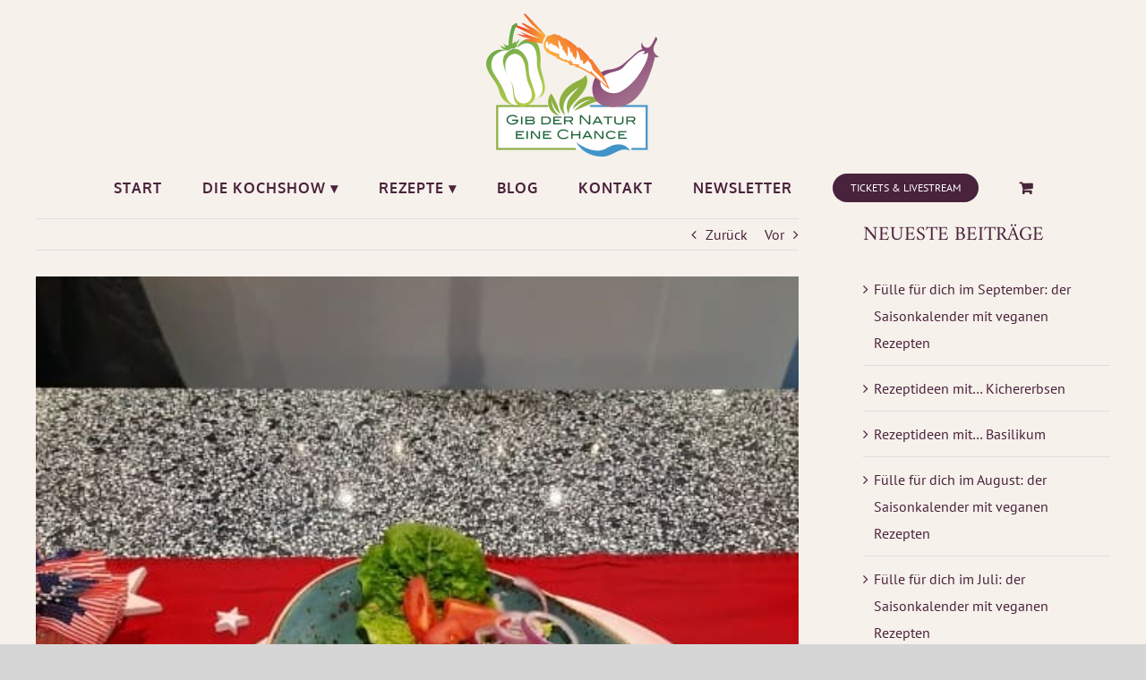

--- FILE ---
content_type: text/html; charset=UTF-8
request_url: https://www.gib-der-natur-eine-chance.com/dein-rezept-fuer-jetzt-cobb-salat/
body_size: 23256
content:
<!DOCTYPE html>
<html class="avada-html-layout-wide avada-html-header-position-top avada-header-color-not-opaque" lang="de" prefix="og: http://ogp.me/ns# fb: http://ogp.me/ns/fb#">
<head>
<meta http-equiv="X-UA-Compatible" content="IE=edge"/>
<meta http-equiv="Content-Type" content="text/html; charset=utf-8"/>
<meta name="viewport" content="width=device-width, initial-scale=1"/>
<title>Dein Rezept für Jetzt: Cobb-Salat &#8211; Gib der Natur eine Chance</title>
<meta name='robots' content='max-image-preview:large'/>
<link rel="alternate" type="application/rss+xml" title="Gib der Natur eine Chance &raquo; Feed" href="https://www.gib-der-natur-eine-chance.com/feed/"/>
<link rel="alternate" type="application/rss+xml" title="Gib der Natur eine Chance &raquo; Kommentar-Feed" href="https://www.gib-der-natur-eine-chance.com/comments/feed/"/>
<link rel="alternate" type="text/calendar" title="Gib der Natur eine Chance &raquo; iCal Feed" href="https://www.gib-der-natur-eine-chance.com/events/?ical=1"/>
<link rel="icon" href="https://www.gib-der-natur-eine-chance.com/wp-content/uploads/2020/01/favicon.png" type="image/png"/>
<link rel="alternate" title="oEmbed (JSON)" type="application/json+oembed" href="https://www.gib-der-natur-eine-chance.com/wp-json/oembed/1.0/embed?url=https%3A%2F%2Fwww.gib-der-natur-eine-chance.com%2Fdein-rezept-fuer-jetzt-cobb-salat%2F"/>
<link rel="alternate" title="oEmbed (XML)" type="text/xml+oembed" href="https://www.gib-der-natur-eine-chance.com/wp-json/oembed/1.0/embed?url=https%3A%2F%2Fwww.gib-der-natur-eine-chance.com%2Fdein-rezept-fuer-jetzt-cobb-salat%2F&#038;format=xml"/>
<meta name="description" content="In der süßen Zeit, mit herzlichem und leckerem Essen, sich was gutes Tun, ohne auf den Genuss verzichten zu müssen. Dieser amerikanische Cobb-Salat mit dem Thousand-Island Dressing ist bunt, lecker und mit veganem Speck ein neues Geschmackserlebnis. Einfach in der Bereitung und leicht bekömmlich. Jetzt ist Genießen angesagt. Dieses Rezept stammt aus der 5. Kochshow mit Gastgeber"/>
<meta property="og:locale" content="de_DE"/>
<meta property="og:type" content="article"/>
<meta property="og:site_name" content="Gib der Natur eine Chance"/>
<meta property="og:title" content="Dein Rezept für Jetzt: Cobb-Salat"/>
<meta property="og:description" content="In der süßen Zeit, mit herzlichem und leckerem Essen, sich was gutes Tun, ohne auf den Genuss verzichten zu müssen. Dieser amerikanische Cobb-Salat mit dem Thousand-Island Dressing ist bunt, lecker und mit veganem Speck ein neues Geschmackserlebnis. Einfach in der Bereitung und leicht bekömmlich. Jetzt ist Genießen angesagt. Dieses Rezept stammt aus der 5. Kochshow mit Gastgeber"/>
<meta property="og:url" content="https://www.gib-der-natur-eine-chance.com/dein-rezept-fuer-jetzt-cobb-salat/"/>
<meta property="article:published_time" content="2020-11-26T09:10:44+01:00"/>
<meta property="article:modified_time" content="2021-11-18T11:39:27+01:00"/>
<meta name="author" content="gdnec-admin"/>
<meta property="og:image" content="https://www.gib-der-natur-eine-chance.com/wp-content/uploads/2021/09/cobb_salad.jpg"/>
<meta property="og:image:width" content="500"/>
<meta property="og:image:height" content="500"/>
<meta property="og:image:type" content="image/jpeg"/>
<style id='wp-img-auto-sizes-contain-inline-css'>img:is([sizes=auto i],[sizes^="auto," i]){contain-intrinsic-size:3000px 1500px}</style>
<link rel="stylesheet" type="text/css" href="//www.gib-der-natur-eine-chance.com/wp-content/cache/wpfc-minified/e6hvcxjg/6ae3c.css" media="all"/>
<style id='woocommerce-inline-inline-css'>.woocommerce form .form-row .required{visibility:visible;}</style>
<link rel="stylesheet" type="text/css" href="//www.gib-der-natur-eine-chance.com/wp-content/cache/wpfc-minified/kxbmzfzw/6ae1u.css" media="all"/>
<style id='woocommerce-gzd-layout-inline-css'>.woocommerce-checkout .shop_table{background-color:#eeeeee;}
.product p.deposit-packaging-type{font-size:1.25em !important;}
p.woocommerce-shipping-destination{display:none;}
.wc-gzd-nutri-score-value-a{background:url(https://www.gib-der-natur-eine-chance.com/wp-content/plugins/woocommerce-germanized/assets/images/nutri-score-a.svg) no-repeat;}
.wc-gzd-nutri-score-value-b{background:url(https://www.gib-der-natur-eine-chance.com/wp-content/plugins/woocommerce-germanized/assets/images/nutri-score-b.svg) no-repeat;}
.wc-gzd-nutri-score-value-c{background:url(https://www.gib-der-natur-eine-chance.com/wp-content/plugins/woocommerce-germanized/assets/images/nutri-score-c.svg) no-repeat;}
.wc-gzd-nutri-score-value-d{background:url(https://www.gib-der-natur-eine-chance.com/wp-content/plugins/woocommerce-germanized/assets/images/nutri-score-d.svg) no-repeat;}
.wc-gzd-nutri-score-value-e{background:url(https://www.gib-der-natur-eine-chance.com/wp-content/plugins/woocommerce-germanized/assets/images/nutri-score-e.svg) no-repeat;}</style>
<link rel="stylesheet" type="text/css" href="//www.gib-der-natur-eine-chance.com/wp-content/cache/wpfc-minified/2okd4e2k/6ae2x.css" media="all"/>
<script data-wpfc-render="false">(function(){let events=["mousemove", "wheel", "scroll", "touchstart", "touchmove"];let fired=false;events.forEach(function(event){window.addEventListener(event, function(){if(fired===false){fired=true;setTimeout(function(){ (function(d,s){var f=d.getElementsByTagName(s)[0];j=d.createElement(s);j.setAttribute('type', 'text/javascript');j.setAttribute('src', 'https://www.gib-der-natur-eine-chance.com/wp-content/plugins/woocommerce/assets/js/frontend/add-to-cart.min.js?ver=10.4.3');j.setAttribute('id', 'wc-add-to-cart-js');j.setAttribute('defer', 'defer');j.setAttribute('data-wp-strategy', 'defer');f.parentNode.insertBefore(j,f);})(document,'script'); }, 100);}},{once: true});});})();</script>
<script data-no-optimize="1" data-no-minify="1" data-cfasync="false" src="https://www.gib-der-natur-eine-chance.com/wp-content/cache/borlabs-cookie/1/borlabs-cookie-config-de.json.js?ver=3.3.23-81" id="borlabs-cookie-config-js"></script>
<script data-no-optimize="1" data-no-minify="1" data-cfasync="false" id="borlabs-cookie-config-js-after">document.addEventListener("DOMContentLoaded", function(){
const borlabsCookieBoxElement=document.getElementById("BorlabsCookieBox");
if(borlabsCookieBoxElement&&borlabsCookieBoxElement.parentNode!==document.body){
document.body.appendChild(borlabsCookieBoxElement);
}
const borlabsCookieWidgetElement=document.getElementById("BorlabsCookieWidget");
if(borlabsCookieWidgetElement&&borlabsCookieWidgetElement.parentNode!==document.body){
document.body.appendChild(borlabsCookieWidgetElement);
}});
//# sourceURL=borlabs-cookie-config-js-after</script>
<link rel="https://api.w.org/" href="https://www.gib-der-natur-eine-chance.com/wp-json/"/><link rel="alternate" title="JSON" type="application/json" href="https://www.gib-der-natur-eine-chance.com/wp-json/wp/v2/posts/1705"/><link rel="EditURI" type="application/rsd+xml" title="RSD" href="https://www.gib-der-natur-eine-chance.com/xmlrpc.php?rsd"/>
<meta name="generator" content="WordPress 6.9"/>
<meta name="generator" content="WooCommerce 10.4.3"/>
<link rel="canonical" href="https://www.gib-der-natur-eine-chance.com/dein-rezept-fuer-jetzt-cobb-salat/"/>
<link rel='shortlink' href='https://www.gib-der-natur-eine-chance.com/?p=1705'/>
<style id="tve_global_variables">:root{--tcb-color-0:rgb(36, 100, 66);--tcb-color-0-h:148;--tcb-color-0-s:47%;--tcb-color-0-l:26%;--tcb-color-0-a:1;--tcb-background-author-image:url(https://www.gib-der-natur-eine-chance.com/wp-content/plugins/thrive-visual-editor/editor/css/images/author_image.png);--tcb-background-user-image:url();--tcb-background-featured-image-thumbnail:url(https://www.gib-der-natur-eine-chance.com/wp-content/uploads/2021/09/cobb_salad.jpg);}</style><style>.tippy-box[data-theme~="wprm"]{background-color:#333333;color:#FFFFFF;}
.tippy-box[data-theme~="wprm"][data-placement^="top"] > .tippy-arrow::before{border-top-color:#333333;}
.tippy-box[data-theme~="wprm"][data-placement^="bottom"] > .tippy-arrow::before{border-bottom-color:#333333;}
.tippy-box[data-theme~="wprm"][data-placement^="left"] > .tippy-arrow::before{border-left-color:#333333;}
.tippy-box[data-theme~="wprm"][data-placement^="right"] > .tippy-arrow::before{border-right-color:#333333;}
.tippy-box[data-theme~="wprm"] a{color:#FFFFFF;}
.wprm-comment-rating svg{width:18px !important;height:18px !important;}
img.wprm-comment-rating{width:90px !important;height:18px !important;}
body{--comment-rating-star-color:#343434;}
body{--wprm-popup-font-size:16px;}
body{--wprm-popup-background:#ffffff;}
body{--wprm-popup-title:#000000;}
body{--wprm-popup-content:#444444;}
body{--wprm-popup-button-background:#444444;}
body{--wprm-popup-button-text:#ffffff;}
body{--wprm-popup-accent:#747B2D;}</style><style>.wprm-glossary-term{color:#5A822B;text-decoration:underline;cursor:help;}</style><style>.wprm-recipe-template-snippet-basic-buttons{font-family:inherit;
font-size:0.9em;
text-align:center;
margin-top:0px;
margin-bottom:10px;
}
.wprm-recipe-template-snippet-basic-buttons a{margin:5px;
margin:5px;
}
.wprm-recipe-template-snippet-basic-buttons a:first-child{margin-left:0;}
.wprm-recipe-template-snippet-basic-buttons a:last-child{margin-right:0;}.wprm-recipe-template-chic{margin:20px auto;background-color:#fafafa;
font-family:-apple-system, BlinkMacSystemFont, "Segoe UI", Roboto, Oxygen-Sans, Ubuntu, Cantarell, "Helvetica Neue", sans-serif;
font-size:0.9em;
line-height:1.5em;
color:#333333;
max-width:650px;
}
.wprm-recipe-template-chic a{color:#3498db;
}
.wprm-recipe-template-chic p, .wprm-recipe-template-chic li{font-family:-apple-system, BlinkMacSystemFont, "Segoe UI", Roboto, Oxygen-Sans, Ubuntu, Cantarell, "Helvetica Neue", sans-serif;
font-size:1em !important;line-height:1.5em !important;
}
.wprm-recipe-template-chic li{margin:0 0 0 32px !important;padding:0 !important;}
.rtl .wprm-recipe-template-chic li{margin:0 32px 0 0 !important;}
.wprm-recipe-template-chic ol, .wprm-recipe-template-chic ul{margin:0 !important;padding:0 !important;}
.wprm-recipe-template-chic br{display:none;}
.wprm-recipe-template-chic .wprm-recipe-name, .wprm-recipe-template-chic .wprm-recipe-header{font-family:-apple-system, BlinkMacSystemFont, "Segoe UI", Roboto, Oxygen-Sans, Ubuntu, Cantarell, "Helvetica Neue", sans-serif;
color:#000000;
line-height:1.3em;
}
.wprm-recipe-template-chic .wprm-recipe-header *{font-family:-apple-system, BlinkMacSystemFont, "Segoe UI", Roboto, Oxygen-Sans, Ubuntu, Cantarell, "Helvetica Neue", sans-serif;
}
.wprm-recipe-template-chic h1, .wprm-recipe-template-chic h2, .wprm-recipe-template-chic h3, .wprm-recipe-template-chic h4, .wprm-recipe-template-chic h5, .wprm-recipe-template-chic h6{font-family:-apple-system, BlinkMacSystemFont, "Segoe UI", Roboto, Oxygen-Sans, Ubuntu, Cantarell, "Helvetica Neue", sans-serif;
color:#212121;
line-height:1.3em;
margin:0 !important;padding:0 !important;}
.wprm-recipe-template-chic .wprm-recipe-header{margin-top:1.2em !important;}
.wprm-recipe-template-chic h1{font-size:2em;
}
.wprm-recipe-template-chic h2{font-size:1.8em;
}
.wprm-recipe-template-chic h3{font-size:1.2em;
}
.wprm-recipe-template-chic h4{font-size:1em;
}
.wprm-recipe-template-chic h5{font-size:1em;
}
.wprm-recipe-template-chic h6{font-size:1em;
}.wprm-recipe-template-chic{font-size:1em;
border-style:solid;
border-width:1px;
border-color:#E0E0E0;
padding:10px;background-color:#ffffff;
max-width:950px;
}
.wprm-recipe-template-chic a{color:#5A822B;
}
.wprm-recipe-template-chic .wprm-recipe-name{line-height:1.3em;font-weight:bold;}
.wprm-recipe-template-chic .wprm-template-chic-buttons{clear:both;font-size:0.9em;text-align:center;}
.wprm-recipe-template-chic .wprm-template-chic-buttons .wprm-recipe-icon{margin-right:5px;}
.wprm-recipe-template-chic .wprm-recipe-header{margin-bottom:0.5em !important;}
.wprm-recipe-template-chic .wprm-nutrition-label-container{font-size:0.9em;}
.wprm-recipe-template-chic .wprm-call-to-action{border-radius:3px;}.wprm-recipe-template-compact-howto{margin:20px auto;background-color:#fafafa;
font-family:-apple-system, BlinkMacSystemFont, "Segoe UI", Roboto, Oxygen-Sans, Ubuntu, Cantarell, "Helvetica Neue", sans-serif;
font-size:0.9em;
line-height:1.5em;
color:#333333;
max-width:650px;
}
.wprm-recipe-template-compact-howto a{color:#3498db;
}
.wprm-recipe-template-compact-howto p, .wprm-recipe-template-compact-howto li{font-family:-apple-system, BlinkMacSystemFont, "Segoe UI", Roboto, Oxygen-Sans, Ubuntu, Cantarell, "Helvetica Neue", sans-serif;
font-size:1em !important;line-height:1.5em !important;
}
.wprm-recipe-template-compact-howto li{margin:0 0 0 32px !important;padding:0 !important;}
.rtl .wprm-recipe-template-compact-howto li{margin:0 32px 0 0 !important;}
.wprm-recipe-template-compact-howto ol, .wprm-recipe-template-compact-howto ul{margin:0 !important;padding:0 !important;}
.wprm-recipe-template-compact-howto br{display:none;}
.wprm-recipe-template-compact-howto .wprm-recipe-name, .wprm-recipe-template-compact-howto .wprm-recipe-header{font-family:-apple-system, BlinkMacSystemFont, "Segoe UI", Roboto, Oxygen-Sans, Ubuntu, Cantarell, "Helvetica Neue", sans-serif;
color:#000000;
line-height:1.3em;
}
.wprm-recipe-template-compact-howto .wprm-recipe-header *{font-family:-apple-system, BlinkMacSystemFont, "Segoe UI", Roboto, Oxygen-Sans, Ubuntu, Cantarell, "Helvetica Neue", sans-serif;
}
.wprm-recipe-template-compact-howto h1, .wprm-recipe-template-compact-howto h2, .wprm-recipe-template-compact-howto h3, .wprm-recipe-template-compact-howto h4, .wprm-recipe-template-compact-howto h5, .wprm-recipe-template-compact-howto h6{font-family:-apple-system, BlinkMacSystemFont, "Segoe UI", Roboto, Oxygen-Sans, Ubuntu, Cantarell, "Helvetica Neue", sans-serif;
color:#212121;
line-height:1.3em;
margin:0 !important;padding:0 !important;}
.wprm-recipe-template-compact-howto .wprm-recipe-header{margin-top:1.2em !important;}
.wprm-recipe-template-compact-howto h1{font-size:2em;
}
.wprm-recipe-template-compact-howto h2{font-size:1.8em;
}
.wprm-recipe-template-compact-howto h3{font-size:1.2em;
}
.wprm-recipe-template-compact-howto h4{font-size:1em;
}
.wprm-recipe-template-compact-howto h5{font-size:1em;
}
.wprm-recipe-template-compact-howto h6{font-size:1em;
}.wprm-recipe-template-compact-howto{border-style:solid;
border-width:1px;
border-color:#777777;
border-radius:0px;
padding:10px;}</style><meta name="et-api-version" content="v1"><meta name="et-api-origin" content="https://www.gib-der-natur-eine-chance.com"><link rel="https://theeventscalendar.com/" href="https://www.gib-der-natur-eine-chance.com/wp-json/tribe/tickets/v1/"/><meta name="tec-api-version" content="v1"><meta name="tec-api-origin" content="https://www.gib-der-natur-eine-chance.com"><link rel="alternate" href="https://www.gib-der-natur-eine-chance.com/wp-json/tribe/events/v1/"/><style id="css-fb-visibility">@media screen and (max-width:640px){.fusion-no-small-visibility{display:none !important;}body .sm-text-align-center{text-align:center !important;}body .sm-text-align-left{text-align:left !important;}body .sm-text-align-right{text-align:right !important;}body .sm-text-align-justify{text-align:justify !important;}body .sm-flex-align-center{justify-content:center !important;}body .sm-flex-align-flex-start{justify-content:flex-start !important;}body .sm-flex-align-flex-end{justify-content:flex-end !important;}body .sm-mx-auto{margin-left:auto !important;margin-right:auto !important;}body .sm-ml-auto{margin-left:auto !important;}body .sm-mr-auto{margin-right:auto !important;}body .fusion-absolute-position-small{position:absolute;width:100%;}.awb-sticky.awb-sticky-small{ position: sticky; top: var(--awb-sticky-offset,0); }}@media screen and (min-width: 641px) and (max-width: 1024px){.fusion-no-medium-visibility{display:none !important;}body .md-text-align-center{text-align:center !important;}body .md-text-align-left{text-align:left !important;}body .md-text-align-right{text-align:right !important;}body .md-text-align-justify{text-align:justify !important;}body .md-flex-align-center{justify-content:center !important;}body .md-flex-align-flex-start{justify-content:flex-start !important;}body .md-flex-align-flex-end{justify-content:flex-end !important;}body .md-mx-auto{margin-left:auto !important;margin-right:auto !important;}body .md-ml-auto{margin-left:auto !important;}body .md-mr-auto{margin-right:auto !important;}body .fusion-absolute-position-medium{position:absolute;width:100%;}.awb-sticky.awb-sticky-medium{ position: sticky; top: var(--awb-sticky-offset,0); }}@media screen and (min-width:1025px){.fusion-no-large-visibility{display:none !important;}body .lg-text-align-center{text-align:center !important;}body .lg-text-align-left{text-align:left !important;}body .lg-text-align-right{text-align:right !important;}body .lg-text-align-justify{text-align:justify !important;}body .lg-flex-align-center{justify-content:center !important;}body .lg-flex-align-flex-start{justify-content:flex-start !important;}body .lg-flex-align-flex-end{justify-content:flex-end !important;}body .lg-mx-auto{margin-left:auto !important;margin-right:auto !important;}body .lg-ml-auto{margin-left:auto !important;}body .lg-mr-auto{margin-right:auto !important;}body .fusion-absolute-position-large{position:absolute;width:100%;}.awb-sticky.awb-sticky-large{ position: sticky; top: var(--awb-sticky-offset,0); }}</style>	<noscript><style>.woocommerce-product-gallery{opacity:1 !important;}</style></noscript>
<style id="thrive-default-styles"></style>		
<style id='global-styles-inline-css'>:root{--wp--preset--aspect-ratio--square:1;--wp--preset--aspect-ratio--4-3:4/3;--wp--preset--aspect-ratio--3-4:3/4;--wp--preset--aspect-ratio--3-2:3/2;--wp--preset--aspect-ratio--2-3:2/3;--wp--preset--aspect-ratio--16-9:16/9;--wp--preset--aspect-ratio--9-16:9/16;--wp--preset--color--black:#000000;--wp--preset--color--cyan-bluish-gray:#abb8c3;--wp--preset--color--white:#ffffff;--wp--preset--color--pale-pink:#f78da7;--wp--preset--color--vivid-red:#cf2e2e;--wp--preset--color--luminous-vivid-orange:#ff6900;--wp--preset--color--luminous-vivid-amber:#fcb900;--wp--preset--color--light-green-cyan:#7bdcb5;--wp--preset--color--vivid-green-cyan:#00d084;--wp--preset--color--pale-cyan-blue:#8ed1fc;--wp--preset--color--vivid-cyan-blue:#0693e3;--wp--preset--color--vivid-purple:#9b51e0;--wp--preset--color--awb-color-1:rgba(255,255,255,1);--wp--preset--color--awb-color-2:rgba(246,246,246,1);--wp--preset--color--awb-color-3:rgba(235,234,234,1);--wp--preset--color--awb-color-4:rgba(224,222,222,1);--wp--preset--color--awb-color-5:rgba(116,116,116,1);--wp--preset--color--awb-color-6:rgba(51,51,51,1);--wp--preset--color--awb-color-7:rgba(73,34,59,1);--wp--preset--color--awb-color-8:rgba(51,12,36,1);--wp--preset--color--awb-color-custom-10:rgba(101,188,123,1);--wp--preset--color--awb-color-custom-11:rgba(232,232,232,1);--wp--preset--color--awb-color-custom-12:rgba(56,24,43,1);--wp--preset--color--awb-color-custom-13:rgba(235,234,234,0.8);--wp--preset--color--awb-color-custom-14:rgba(221,221,221,1);--wp--preset--color--awb-color-custom-15:rgba(0,0,0,1);--wp--preset--color--awb-color-custom-16:rgba(190,189,189,1);--wp--preset--color--awb-color-custom-17:rgba(246,241,235,1);--wp--preset--color--awb-color-custom-18:rgba(249,249,249,1);--wp--preset--gradient--vivid-cyan-blue-to-vivid-purple:linear-gradient(135deg,rgb(6,147,227) 0%,rgb(155,81,224) 100%);--wp--preset--gradient--light-green-cyan-to-vivid-green-cyan:linear-gradient(135deg,rgb(122,220,180) 0%,rgb(0,208,130) 100%);--wp--preset--gradient--luminous-vivid-amber-to-luminous-vivid-orange:linear-gradient(135deg,rgb(252,185,0) 0%,rgb(255,105,0) 100%);--wp--preset--gradient--luminous-vivid-orange-to-vivid-red:linear-gradient(135deg,rgb(255,105,0) 0%,rgb(207,46,46) 100%);--wp--preset--gradient--very-light-gray-to-cyan-bluish-gray:linear-gradient(135deg,rgb(238,238,238) 0%,rgb(169,184,195) 100%);--wp--preset--gradient--cool-to-warm-spectrum:linear-gradient(135deg,rgb(74,234,220) 0%,rgb(151,120,209) 20%,rgb(207,42,186) 40%,rgb(238,44,130) 60%,rgb(251,105,98) 80%,rgb(254,248,76) 100%);--wp--preset--gradient--blush-light-purple:linear-gradient(135deg,rgb(255,206,236) 0%,rgb(152,150,240) 100%);--wp--preset--gradient--blush-bordeaux:linear-gradient(135deg,rgb(254,205,165) 0%,rgb(254,45,45) 50%,rgb(107,0,62) 100%);--wp--preset--gradient--luminous-dusk:linear-gradient(135deg,rgb(255,203,112) 0%,rgb(199,81,192) 50%,rgb(65,88,208) 100%);--wp--preset--gradient--pale-ocean:linear-gradient(135deg,rgb(255,245,203) 0%,rgb(182,227,212) 50%,rgb(51,167,181) 100%);--wp--preset--gradient--electric-grass:linear-gradient(135deg,rgb(202,248,128) 0%,rgb(113,206,126) 100%);--wp--preset--gradient--midnight:linear-gradient(135deg,rgb(2,3,129) 0%,rgb(40,116,252) 100%);--wp--preset--font-size--small:12px;--wp--preset--font-size--medium:20px;--wp--preset--font-size--large:24px;--wp--preset--font-size--x-large:42px;--wp--preset--font-size--normal:16px;--wp--preset--font-size--xlarge:32px;--wp--preset--font-size--huge:48px;--wp--preset--spacing--20:0.44rem;--wp--preset--spacing--30:0.67rem;--wp--preset--spacing--40:1rem;--wp--preset--spacing--50:1.5rem;--wp--preset--spacing--60:2.25rem;--wp--preset--spacing--70:3.38rem;--wp--preset--spacing--80:5.06rem;--wp--preset--shadow--natural:6px 6px 9px rgba(0, 0, 0, 0.2);--wp--preset--shadow--deep:12px 12px 50px rgba(0, 0, 0, 0.4);--wp--preset--shadow--sharp:6px 6px 0px rgba(0, 0, 0, 0.2);--wp--preset--shadow--outlined:6px 6px 0px -3px rgb(255, 255, 255), 6px 6px rgb(0, 0, 0);--wp--preset--shadow--crisp:6px 6px 0px rgb(0, 0, 0);}:where(.is-layout-flex){gap:0.5em;}:where(.is-layout-grid){gap:0.5em;}body .is-layout-flex{display:flex;}.is-layout-flex{flex-wrap:wrap;align-items:center;}.is-layout-flex > :is(*, div){margin:0;}body .is-layout-grid{display:grid;}.is-layout-grid > :is(*, div){margin:0;}:where(.wp-block-columns.is-layout-flex){gap:2em;}:where(.wp-block-columns.is-layout-grid){gap:2em;}:where(.wp-block-post-template.is-layout-flex){gap:1.25em;}:where(.wp-block-post-template.is-layout-grid){gap:1.25em;}.has-black-color{color:var(--wp--preset--color--black) !important;}.has-cyan-bluish-gray-color{color:var(--wp--preset--color--cyan-bluish-gray) !important;}.has-white-color{color:var(--wp--preset--color--white) !important;}.has-pale-pink-color{color:var(--wp--preset--color--pale-pink) !important;}.has-vivid-red-color{color:var(--wp--preset--color--vivid-red) !important;}.has-luminous-vivid-orange-color{color:var(--wp--preset--color--luminous-vivid-orange) !important;}.has-luminous-vivid-amber-color{color:var(--wp--preset--color--luminous-vivid-amber) !important;}.has-light-green-cyan-color{color:var(--wp--preset--color--light-green-cyan) !important;}.has-vivid-green-cyan-color{color:var(--wp--preset--color--vivid-green-cyan) !important;}.has-pale-cyan-blue-color{color:var(--wp--preset--color--pale-cyan-blue) !important;}.has-vivid-cyan-blue-color{color:var(--wp--preset--color--vivid-cyan-blue) !important;}.has-vivid-purple-color{color:var(--wp--preset--color--vivid-purple) !important;}.has-black-background-color{background-color:var(--wp--preset--color--black) !important;}.has-cyan-bluish-gray-background-color{background-color:var(--wp--preset--color--cyan-bluish-gray) !important;}.has-white-background-color{background-color:var(--wp--preset--color--white) !important;}.has-pale-pink-background-color{background-color:var(--wp--preset--color--pale-pink) !important;}.has-vivid-red-background-color{background-color:var(--wp--preset--color--vivid-red) !important;}.has-luminous-vivid-orange-background-color{background-color:var(--wp--preset--color--luminous-vivid-orange) !important;}.has-luminous-vivid-amber-background-color{background-color:var(--wp--preset--color--luminous-vivid-amber) !important;}.has-light-green-cyan-background-color{background-color:var(--wp--preset--color--light-green-cyan) !important;}.has-vivid-green-cyan-background-color{background-color:var(--wp--preset--color--vivid-green-cyan) !important;}.has-pale-cyan-blue-background-color{background-color:var(--wp--preset--color--pale-cyan-blue) !important;}.has-vivid-cyan-blue-background-color{background-color:var(--wp--preset--color--vivid-cyan-blue) !important;}.has-vivid-purple-background-color{background-color:var(--wp--preset--color--vivid-purple) !important;}.has-black-border-color{border-color:var(--wp--preset--color--black) !important;}.has-cyan-bluish-gray-border-color{border-color:var(--wp--preset--color--cyan-bluish-gray) !important;}.has-white-border-color{border-color:var(--wp--preset--color--white) !important;}.has-pale-pink-border-color{border-color:var(--wp--preset--color--pale-pink) !important;}.has-vivid-red-border-color{border-color:var(--wp--preset--color--vivid-red) !important;}.has-luminous-vivid-orange-border-color{border-color:var(--wp--preset--color--luminous-vivid-orange) !important;}.has-luminous-vivid-amber-border-color{border-color:var(--wp--preset--color--luminous-vivid-amber) !important;}.has-light-green-cyan-border-color{border-color:var(--wp--preset--color--light-green-cyan) !important;}.has-vivid-green-cyan-border-color{border-color:var(--wp--preset--color--vivid-green-cyan) !important;}.has-pale-cyan-blue-border-color{border-color:var(--wp--preset--color--pale-cyan-blue) !important;}.has-vivid-cyan-blue-border-color{border-color:var(--wp--preset--color--vivid-cyan-blue) !important;}.has-vivid-purple-border-color{border-color:var(--wp--preset--color--vivid-purple) !important;}.has-vivid-cyan-blue-to-vivid-purple-gradient-background{background:var(--wp--preset--gradient--vivid-cyan-blue-to-vivid-purple) !important;}.has-light-green-cyan-to-vivid-green-cyan-gradient-background{background:var(--wp--preset--gradient--light-green-cyan-to-vivid-green-cyan) !important;}.has-luminous-vivid-amber-to-luminous-vivid-orange-gradient-background{background:var(--wp--preset--gradient--luminous-vivid-amber-to-luminous-vivid-orange) !important;}.has-luminous-vivid-orange-to-vivid-red-gradient-background{background:var(--wp--preset--gradient--luminous-vivid-orange-to-vivid-red) !important;}.has-very-light-gray-to-cyan-bluish-gray-gradient-background{background:var(--wp--preset--gradient--very-light-gray-to-cyan-bluish-gray) !important;}.has-cool-to-warm-spectrum-gradient-background{background:var(--wp--preset--gradient--cool-to-warm-spectrum) !important;}.has-blush-light-purple-gradient-background{background:var(--wp--preset--gradient--blush-light-purple) !important;}.has-blush-bordeaux-gradient-background{background:var(--wp--preset--gradient--blush-bordeaux) !important;}.has-luminous-dusk-gradient-background{background:var(--wp--preset--gradient--luminous-dusk) !important;}.has-pale-ocean-gradient-background{background:var(--wp--preset--gradient--pale-ocean) !important;}.has-electric-grass-gradient-background{background:var(--wp--preset--gradient--electric-grass) !important;}.has-midnight-gradient-background{background:var(--wp--preset--gradient--midnight) !important;}.has-small-font-size{font-size:var(--wp--preset--font-size--small) !important;}.has-medium-font-size{font-size:var(--wp--preset--font-size--medium) !important;}.has-large-font-size{font-size:var(--wp--preset--font-size--large) !important;}.has-x-large-font-size{font-size:var(--wp--preset--font-size--x-large) !important;}</style>
<script data-wpfc-render="false">var Wpfcll={s:[],osl:0,scroll:false,i:function(){Wpfcll.ss();window.addEventListener('load',function(){let observer=new MutationObserver(mutationRecords=>{Wpfcll.osl=Wpfcll.s.length;Wpfcll.ss();if(Wpfcll.s.length > Wpfcll.osl){Wpfcll.ls(false);}});observer.observe(document.getElementsByTagName("html")[0],{childList:true,attributes:true,subtree:true,attributeFilter:["src"],attributeOldValue:false,characterDataOldValue:false});Wpfcll.ls(true);});window.addEventListener('scroll',function(){Wpfcll.scroll=true;Wpfcll.ls(false);});window.addEventListener('resize',function(){Wpfcll.scroll=true;Wpfcll.ls(false);});window.addEventListener('click',function(){Wpfcll.scroll=true;Wpfcll.ls(false);});},c:function(e,pageload){var w=document.documentElement.clientHeight || body.clientHeight;var n=0;if(pageload){n=0;}else{n=(w > 800) ? 800:200;n=Wpfcll.scroll ? 800:n;}var er=e.getBoundingClientRect();var t=0;var p=e.parentNode ? e.parentNode:false;if(typeof p.getBoundingClientRect=="undefined"){var pr=false;}else{var pr=p.getBoundingClientRect();}if(er.x==0 && er.y==0){for(var i=0;i < 10;i++){if(p){if(pr.x==0 && pr.y==0){if(p.parentNode){p=p.parentNode;}if(typeof p.getBoundingClientRect=="undefined"){pr=false;}else{pr=p.getBoundingClientRect();}}else{t=pr.top;break;}}};}else{t=er.top;}if(w - t+n > 0){return true;}return false;},r:function(e,pageload){var s=this;var oc,ot;try{oc=e.getAttribute("data-wpfc-original-src");ot=e.getAttribute("data-wpfc-original-srcset");originalsizes=e.getAttribute("data-wpfc-original-sizes");if(s.c(e,pageload)){if(oc || ot){if(e.tagName=="DIV" || e.tagName=="A" || e.tagName=="SPAN"){e.style.backgroundImage="url("+oc+")";e.removeAttribute("data-wpfc-original-src");e.removeAttribute("data-wpfc-original-srcset");e.removeAttribute("onload");}else{if(oc){e.setAttribute('src',oc);}if(ot){e.setAttribute('srcset',ot);}if(originalsizes){e.setAttribute('sizes',originalsizes);}if(e.getAttribute("alt") && e.getAttribute("alt")=="blank"){e.removeAttribute("alt");}e.removeAttribute("data-wpfc-original-src");e.removeAttribute("data-wpfc-original-srcset");e.removeAttribute("data-wpfc-original-sizes");e.removeAttribute("onload");if(e.tagName=="IFRAME"){var y="https://www.youtube.com/embed/";if(navigator.userAgent.match(/\sEdge?\/\d/i)){e.setAttribute('src',e.getAttribute("src").replace(/.+\/templates\/youtube\.html\#/,y));}e.onload=function(){if(typeof window.jQuery !="undefined"){if(jQuery.fn.fitVids){jQuery(e).parent().fitVids({customSelector:"iframe[src]"});}}var s=e.getAttribute("src").match(/templates\/youtube\.html\#(.+)/);if(s){try{var i=e.contentDocument || e.contentWindow;if(i.location.href=="about:blank"){e.setAttribute('src',y+s[1]);}}catch(err){e.setAttribute('src',y+s[1]);}}}}}}else{if(e.tagName=="NOSCRIPT"){if(typeof window.jQuery !="undefined"){if(jQuery(e).attr("data-type")=="wpfc"){e.removeAttribute("data-type");jQuery(e).after(jQuery(e).text());}}}}}}catch(error){console.log(error);console.log("==>",e);}},ss:function(){var i=Array.prototype.slice.call(document.getElementsByTagName("img"));var f=Array.prototype.slice.call(document.getElementsByTagName("iframe"));var d=Array.prototype.slice.call(document.getElementsByTagName("div"));var a=Array.prototype.slice.call(document.getElementsByTagName("a"));var s=Array.prototype.slice.call(document.getElementsByTagName("span"));var n=Array.prototype.slice.call(document.getElementsByTagName("noscript"));this.s=i.concat(f).concat(d).concat(a).concat(s).concat(n);},ls:function(pageload){var s=this;[].forEach.call(s.s,function(e,index){s.r(e,pageload);});}};document.addEventListener('DOMContentLoaded',function(){wpfci();});function wpfci(){Wpfcll.i();}</script>
</head>
<body class="wp-singular post-template-default single single-post postid-1705 single-format-standard wp-theme-Avada wp-child-theme-Avada-Child-Theme theme-Avada woocommerce-no-js tribe-no-js page-template-avada-child has-sidebar fusion-image-hovers fusion-pagination-sizing fusion-button_type-flat fusion-button_span-no fusion-button_gradient-linear avada-image-rollover-circle-yes avada-image-rollover-no fusion-body ltr fusion-sticky-header no-tablet-sticky-header no-mobile-sticky-header no-mobile-slidingbar no-mobile-totop fusion-disable-outline fusion-sub-menu-fade mobile-logo-pos-center layout-wide-mode avada-has-boxed-modal-shadow- layout-scroll-offset-full avada-has-zero-margin-offset-top fusion-top-header menu-text-align-center fusion-woo-product-design-classic fusion-woo-shop-page-columns-4 fusion-woo-related-columns-4 fusion-woo-archive-page-columns-3 avada-has-woo-gallery-disabled woo-sale-badge-circle woo-outofstock-badge-top_bar mobile-menu-design-modern fusion-show-pagination-text fusion-header-layout-v5 avada-responsive avada-footer-fx-none avada-menu-highlight-style-bottombar fusion-search-form-classic fusion-main-menu-search-dropdown fusion-avatar-square avada-dropdown-styles avada-blog-layout-large avada-blog-archive-layout-large avada-ec-not-100-width avada-ec-meta-layout-sidebar avada-header-shadow-no avada-menu-icon-position-left avada-has-megamenu-shadow avada-has-mainmenu-dropdown-divider avada-has-mobile-menu-search avada-has-breadcrumb-mobile-hidden avada-has-titlebar-hide avada-header-border-color-full-transparent avada-header-top-bg-not-opaque avada-has-pagination-width_height avada-flyout-menu-direction-fade avada-ec-views-v2 tribe-theme-Avada" data-awb-post-id="1705">
<a class="skip-link screen-reader-text" href="#content">Zum Inhalt springen</a>
<div id="boxed-wrapper">
<div id="wrapper" class="fusion-wrapper">
<div id="home" style="position:relative;top:-1px;"></div><header class="fusion-header-wrapper">
<div class="fusion-header-v5 fusion-logo-alignment fusion-logo-center fusion-sticky-menu- fusion-sticky-logo- fusion-mobile-logo- fusion-sticky-menu-only fusion-header-menu-align-center fusion-mobile-menu-design-modern">
<div class="fusion-header-sticky-height"></div><div class="fusion-sticky-header-wrapper"> 
<div class="fusion-header">
<div class="fusion-row">
<div class="fusion-logo" data-margin-top="15px" data-margin-bottom="15px" data-margin-left="0px" data-margin-right="0px"> <a class="fusion-logo-link" href="https://www.gib-der-natur-eine-chance.com/">  <img src="https://www.gib-der-natur-eine-chance.com/wp-content/uploads/2020/01/logo-gdnec.png" srcset="https://www.gib-der-natur-eine-chance.com/wp-content/uploads/2020/01/logo-gdnec.png 1x, https://www.gib-der-natur-eine-chance.com/wp-content/uploads/2020/01/logo-gdnec-retina.png 2x" width="194" height="160" style="max-height:160px;height:auto;" alt="Gib der Natur eine Chance Logo" data-retina_logo_url="https://www.gib-der-natur-eine-chance.com/wp-content/uploads/2020/01/logo-gdnec-retina.png" class="fusion-standard-logo"/> </a></div><div class="fusion-mobile-menu-icons"> <a href="#" class="fusion-icon awb-icon-bars" aria-label="Toggle mobile menu" aria-expanded="false"></a> <a href="#" class="fusion-icon awb-icon-search" aria-label="Toggle mobile search"></a> <a href="https://www.gib-der-natur-eine-chance.com/warenkorb/" class="fusion-icon awb-icon-shopping-cart" aria-label="Toggle mobile cart"></a></div></div></div><div class="fusion-secondary-main-menu">
<div class="fusion-row">
<nav class="fusion-main-menu" aria-label="Hauptmenü"><ul id="menu-menue" class="fusion-menu"><li id="menu-item-26" class="menu-item menu-item-type-post_type menu-item-object-page menu-item-home menu-item-26" data-item-id="26"><a href="https://www.gib-der-natur-eine-chance.com/" class="fusion-bottombar-highlight"><span class="menu-text">Start</span></a></li><li id="menu-item-27" class="menu-item menu-item-type-custom menu-item-object-custom menu-item-has-children menu-item-27 fusion-dropdown-menu" data-item-id="27"><a class="fusion-bottombar-highlight"><span class="menu-text">Die Kochshow ▾</span></a><ul class="sub-menu"><li id="menu-item-1114" class="menu-item menu-item-type-post_type menu-item-object-page menu-item-1114 fusion-dropdown-submenu"><a href="https://www.gib-der-natur-eine-chance.com/gib-der-natur-eine-chance/" class="fusion-bottombar-highlight"><span>Gib der Natur eine Chance</span></a></li><li id="menu-item-30" class="menu-item menu-item-type-post_type menu-item-object-page menu-item-30 fusion-dropdown-submenu"><a href="https://www.gib-der-natur-eine-chance.com/die-kochshow/" class="fusion-bottombar-highlight"><span>Über die Kochshow</span></a></li><li id="menu-item-29" class="menu-item menu-item-type-post_type menu-item-object-page menu-item-29 fusion-dropdown-submenu"><a href="https://www.gib-der-natur-eine-chance.com/ueber-aouyash/" class="fusion-bottombar-highlight"><span>Über Aouyash</span></a></li><li id="menu-item-2641" class="menu-item menu-item-type-post_type menu-item-object-page menu-item-2641 fusion-dropdown-submenu"><a href="https://www.gib-der-natur-eine-chance.com/die-premieren-kochshow/" class="fusion-bottombar-highlight"><span>Die Premieren-Kochshow</span></a></li><li id="menu-item-28" class="menu-item menu-item-type-post_type menu-item-object-page menu-item-28 fusion-dropdown-submenu"><a href="https://www.gib-der-natur-eine-chance.com/archiv/" class="fusion-bottombar-highlight"><span>Archiv</span></a></li></ul></li><li id="menu-item-1265" class="menu-item menu-item-type-custom menu-item-object-custom menu-item-has-children menu-item-1265 fusion-dropdown-menu" data-item-id="1265"><a class="fusion-bottombar-highlight"><span class="menu-text">Rezepte ▾</span></a><ul class="sub-menu"><li id="menu-item-31" class="menu-item menu-item-type-post_type menu-item-object-page menu-item-31 fusion-dropdown-submenu"><a href="https://www.gib-der-natur-eine-chance.com/rezepte/" class="fusion-bottombar-highlight"><span>Rezepte Übersicht</span></a></li></ul></li><li id="menu-item-4011" class="menu-item menu-item-type-custom menu-item-object-custom menu-item-has-children menu-item-4011 fusion-dropdown-menu" data-item-id="4011"><a class="fusion-bottombar-highlight"><span class="menu-text">Blog</span></a><ul class="sub-menu"><li id="menu-item-32" class="menu-item menu-item-type-post_type menu-item-object-page menu-item-32 fusion-dropdown-submenu"><a href="https://www.gib-der-natur-eine-chance.com/blog/" class="fusion-bottombar-highlight"><span>Blog</span></a></li><li id="menu-item-4010" class="menu-item menu-item-type-post_type menu-item-object-page menu-item-4010 fusion-dropdown-submenu"><a href="https://www.gib-der-natur-eine-chance.com/uebersicht-themenbereiche/" class="fusion-bottombar-highlight"><span>Übersicht Themenbereiche</span></a></li></ul></li><li id="menu-item-33" class="menu-item menu-item-type-post_type menu-item-object-page menu-item-33" data-item-id="33"><a href="https://www.gib-der-natur-eine-chance.com/kontakt/" class="fusion-bottombar-highlight"><span class="menu-text">Kontakt</span></a></li><li id="menu-item-2127" class="menu-item menu-item-type-post_type menu-item-object-page menu-item-2127" data-item-id="2127"><a href="https://www.gib-der-natur-eine-chance.com/newsletter/" class="fusion-bottombar-highlight"><span class="menu-text">Newsletter</span></a></li><li id="menu-item-34" class="menu-item menu-item-type-post_type menu-item-object-page menu-item-34 fusion-menu-item-button" data-item-id="34"><a href="https://www.gib-der-natur-eine-chance.com/tickets/" class="fusion-bottombar-highlight"><span class="menu-text fusion-button button-default button-small">Tickets &#038; Livestream</span></a></li><li class="fusion-custom-menu-item fusion-menu-cart fusion-main-menu-cart"><a class="fusion-main-menu-icon" href="https://www.gib-der-natur-eine-chance.com/warenkorb/"><span class="menu-text" aria-label="Warenkorb ansehen"></span></a></li></ul></nav>
<nav class="fusion-mobile-nav-holder fusion-mobile-menu-text-align-left" aria-label="Main Menu Mobile"></nav>
<div class="fusion-clearfix"></div><div class="fusion-mobile-menu-search">
<form role="search" class="searchform fusion-search-form  fusion-search-form-classic" method="get" action="https://www.gib-der-natur-eine-chance.com/">
<div class="fusion-search-form-content">
<div class="fusion-search-field search-field"> <label><span class="screen-reader-text">Suche nach:</span> <input type="search" value="" name="s" class="s" placeholder="Suchen..." required aria-required="true" aria-label="Suchen..."/> </label></div><div class="fusion-search-button search-button"> <input type="submit" class="fusion-search-submit searchsubmit" aria-label="Suche" value="&#xf002;" /></div></div></form></div></div></div></div></div><div class="fusion-clearfix"></div></header>
<div id="sliders-container" class="fusion-slider-visibility"></div><main id="main" class="clearfix ">
<div class="fusion-row">
<section id="content" style="float: left;">
<div class="single-navigation clearfix"> <a href="https://www.gib-der-natur-eine-chance.com/herzlich-willkommen-erneut-sandra-anyatee-pfeifer-und-uomi-anja-rimbach/" rel="prev">Zurück</a> <a href="https://www.gib-der-natur-eine-chance.com/dein-rezept-fuer-jetzt-chocolate-pie-mit-beeren-vegan/" rel="next">Vor</a></div><article id="post-1705" class="post post-1705 type-post status-publish format-standard has-post-thumbnail hentry category-dein_rezept_fuer_jetzt tag-dressing tag-rezept tag-salat tag-speck tag-vegan">
<div class="fusion-flexslider flexslider fusion-flexslider-loading post-slideshow fusion-post-slideshow"> <ul class="slides"> <li> <img width="500" height="500" src="https://www.gib-der-natur-eine-chance.com/wp-content/uploads/2021/09/cobb_salad.jpg" class="attachment-full size-full wp-post-image" alt="Cobb Salat" decoding="async" fetchpriority="high" srcset="https://www.gib-der-natur-eine-chance.com/wp-content/uploads/2021/09/cobb_salad-200x200.jpg 200w, https://www.gib-der-natur-eine-chance.com/wp-content/uploads/2021/09/cobb_salad-400x400.jpg 400w, https://www.gib-der-natur-eine-chance.com/wp-content/uploads/2021/09/cobb_salad.jpg 500w" sizes="(max-width: 800px) 100vw, 500px"/> </li> </ul></div><h1 class="entry-title fusion-post-title">Dein Rezept für Jetzt: Cobb-Salat</h1>										<div class="post-content">
<p>In der süßen Zeit, mit herzlichem und leckerem Essen, sich was gutes Tun, ohne auf den Genuss verzichten zu müssen.<br />
Dieser amerikanische Cobb-Salat mit dem Thousand-Island Dressing ist bunt, lecker und mit veganem Speck ein neues Geschmackserlebnis. Einfach in der Bereitung und leicht bekömmlich. Jetzt ist Genießen angesagt.</p>
<p>Dieses Rezept stammt aus der 5. Kochshow mit Gastgeber Aouyash bei Gib der Natur eine Chance, die ganz im Zeichen amerikanischer, veganer Leckereien stand.<br />
Dieses Rezept findest Du auf <a href="https://www.gib-der-natur-eine-chance.com/recipe/32-cobb-salad/" target="_blank" rel="noopener noreferrer"><strong>hier</strong></a>. Das Thousand Island Dressing <a href="https://www.gib-der-natur-eine-chance.com/recipe/33-thousand-island-dressing/" target="_blank" rel="noopener noreferrer"><strong>hier</strong>.</a></p>
<div class="awb-gallery-wrapper awb-gallery-wrapper-1 button-span-no"><div style="margin:-5px;--awb-bordersize:0px;" class="fusion-gallery fusion-gallery-container fusion-grid-2 fusion-columns-total-2 fusion-gallery-layout-grid fusion-gallery-1"><div style="padding:5px;" class="fusion-grid-column fusion-gallery-column fusion-gallery-column-2 hover-type-zoomin"><div class="fusion-gallery-image"><a href="https://www.gib-der-natur-eine-chance.com/recipe/32-cobb-salad/" rel="noreferrer" data-rel="iLightbox[gallery_image_1]" class="fusion-lightbox" target="_blank"><img decoding="async" src="https://www.gib-der-natur-eine-chance.com/wp-content/uploads/2021/09/7776_cobb_salat_QB7.jpg" width="600" height="558" alt="Rezept Cobb Salad" title="Rezept Cobb Salad" aria-label="Rezept Cobb Salad" class="img-responsive wp-image-3433" srcset="https://www.gib-der-natur-eine-chance.com/wp-content/uploads/2021/09/7776_cobb_salat_QB7-200x186.jpg 200w, https://www.gib-der-natur-eine-chance.com/wp-content/uploads/2021/09/7776_cobb_salat_QB7-400x372.jpg 400w, https://www.gib-der-natur-eine-chance.com/wp-content/uploads/2021/09/7776_cobb_salat_QB7.jpg 600w" sizes="(min-width: 2200px) 100vw, (min-width: 712px) 424px, (min-width: 640px) 712px,"/></a></div></div><div style="padding:5px;" class="fusion-grid-column fusion-gallery-column fusion-gallery-column-2 hover-type-zoomin"><div class="fusion-gallery-image"><a href="https://www.gib-der-natur-eine-chance.com/recipe/33-thousand-island-dressing/" rel="noreferrer" data-rel="iLightbox[gallery_image_1]" class="fusion-lightbox" target="_blank"><img onload="Wpfcll.r(this,true);" src="https://www.gib-der-natur-eine-chance.com/wp-content/plugins/wp-fastest-cache-premium/pro/images/blank.gif" decoding="async" data-wpfc-original-src="https://www.gib-der-natur-eine-chance.com/wp-content/uploads/2021/09/7776_thousand_island_dressing_QB7.jpg" width="600" height="558" alt="Rezept Thousand Island Dressing" title="Rezept Thousand Island Dressing" aria-label="Rezept Thousand Island Dressing" class="img-responsive wp-image-3435" data-wpfc-original-srcset="https://www.gib-der-natur-eine-chance.com/wp-content/uploads/2021/09/7776_thousand_island_dressing_QB7-200x186.jpg 200w, https://www.gib-der-natur-eine-chance.com/wp-content/uploads/2021/09/7776_thousand_island_dressing_QB7-400x372.jpg 400w, https://www.gib-der-natur-eine-chance.com/wp-content/uploads/2021/09/7776_thousand_island_dressing_QB7.jpg 600w" data-wpfc-original-sizes="(min-width: 2200px) 100vw, (min-width: 712px) 424px, (min-width: 640px) 712px,"/></a></div></div><div class="clearfix"></div></div></div><p>&nbsp;</p>
<p>Das Schöne ist, dass es für so eine Salatkreation immer einen passenden Grund gibt. Egal ob als Beilage, als Zwischen-Mahlzeit, als leichtes Abendessen oder, oder, oder. Deine Kreativität ist hierfür einfach grenzenlos. Je nach Geschmack und Saison lassen sich die Gemüseanteile variieren. Geschmack meets Leichtigkeit.</p>
<p>Weiteren Rezept-Inspirationen aus dieser sowie weiterer Kochshows findest Du <strong><a href="https://www.gib-der-natur-eine-chance.com/rezepte/" target="_blank" rel="noopener noreferrer">hier.</a></strong></p>
<p><strong>Wenn Dir dieses Rezept gefällt, sei doch bei der nächsten Kochshow am 6. Dezember 2020 mit dabei.</strong></p>
<p><strong>Beginn 16 Uhr. Die Weihnachtsbackshow.</strong></p>
<p>Diese Sendung hat den Blick darauf wie Du gesund essen und Weihnachtskekse verbinden kannst. Damit alles leicht bleibt, hat Gastgeber Aouyash immer die besten Tipps bereit. Genießen und Deinem Körper etwas Gutes tun. Mit den besten Zutaten.<br />
Die Köchinnen an seiner Seite, Sandra Anyatee Pfeiffer und Uomi Anja Rimbach zeigen wie lecker rohvegan Pralinen und Kekse sowie veganes Backen sein kann.</p>
<p>Live-Stream-Tickets für 11€ pro Person kannst Du hier buchen:<br />
<strong><a href="https://www.gib-der-natur-eine-chance.com/tickets/" target="_blank" rel="noopener noreferrer">Tickets für die Kochshow</a></strong></p>
<p>&nbsp;</p>
<p><strong>Kochshows buchen</strong></p>
<p><a href="https://www.gib-der-natur-eine-chance.com/jetzt-noch-buchen-5-kochshow-vom-15-11-2020/" target="_blank" rel="noopener"><img onload="Wpfcll.r(this,true);" src="https://www.gib-der-natur-eine-chance.com/wp-content/plugins/wp-fastest-cache-premium/pro/images/blank.gif" decoding="async" class="alignleft wp-image-4261 size-full" data-wpfc-original-src="https://www.gib-der-natur-eine-chance.com/wp-content/uploads/2020/10/5.-Kochshow-noch-buchen-mit-Joscha-Reinheimer.jpg" alt="5. Kochshow noch buchen mit Joscha Reinheimer" width="300" height="200" data-wpfc-original-srcset="https://www.gib-der-natur-eine-chance.com/wp-content/uploads/2020/10/5.-Kochshow-noch-buchen-mit-Joscha-Reinheimer-150x100.jpg 150w, https://www.gib-der-natur-eine-chance.com/wp-content/uploads/2020/10/5.-Kochshow-noch-buchen-mit-Joscha-Reinheimer-200x133.jpg 200w, https://www.gib-der-natur-eine-chance.com/wp-content/uploads/2020/10/5.-Kochshow-noch-buchen-mit-Joscha-Reinheimer.jpg 300w" data-wpfc-original-sizes="(max-width: 300px) 100vw, 300px"/></a>Wenn Dir dieses Rezept gefällt und Du noch sehen möchtest, wie diese bereitet werden, mit all dem Wissen über die Früchte, das Gemüse, die Bereitungsarten und neuen Schneidetechniken, für eine bessere Aufnahme der Nahrung in Deinem Körper, dann kannst Du diese und alle weitere Kochshows bei Kamasha-TV für 11 Euro buchen.</p>
<p>&nbsp;</p>
<p>Gehe hierfür auf <strong><a href="https://www.nataras-welt.de/" target="_blank" rel="noopener noreferrer">https://www.nataras-welt.de/</a></strong></p>
<p>Bitte registriere Dich und gehe dann unter Kamasha-TV ins ARCHIV. Nach Deiner Buchung findest Du Deine Videos in Deiner eigenen Mediathek und kannst sie Dir immer wieder anschauen, wenn es Dir passt.</p>
<p><a href="https://www.gib-der-natur-eine-chance.com/wp-content/uploads/2021/09/7776-Buchungshilfe-Kochshow.pdf" target="_blank" rel="noopener"><strong>Hier</strong></a> findest Du eine pdf-Anleitung als Hilfe für Deine Registrierung bei Kamasha-TV.</p>
<p>&nbsp;</p>
<p><strong>Newsletter</strong></p>
<p>Solltest Du unseren Newsletter noch nicht abonniert haben, dann kannst Du <a href="https://www.gib-der-natur-eine-chance.com/newsletter/"><strong>hier</strong></a> die Gelegenheit ergreifen und Dich kostenfrei hierfür anmelden.</p>
<p>So bleibst Du immer auf dem Laufenden über:</p>
<p>♥ neue Kochshowtermine ♥ Aktivitäten rund um „Gib der Natur eine Chance“ ♥ neue Beiträge im Blogbereich ♥ und Vieles mehr ♥ Natürlich immer das Beste für Dich.</p>
<p>&nbsp;</p>
<p><strong>Weitere Beiträge, die Dich interessieren könnten:</strong></p>
<div class="awb-gallery-wrapper awb-gallery-wrapper-2 button-span-no"><div style="margin:-5px;--awb-bordersize:0px;" class="fusion-gallery fusion-gallery-container fusion-grid-3 fusion-columns-total-3 fusion-gallery-layout-grid fusion-gallery-2"><div style="padding:5px;" class="fusion-grid-column fusion-gallery-column fusion-gallery-column-3 hover-type-zoomin"><div class="fusion-gallery-image"><a href="https://www.gib-der-natur-eine-chance.com/themenbereich-tipps-der-redaktion/" rel="noreferrer" data-rel="iLightbox[gallery_image_2]" class="fusion-lightbox" target="_blank"><img onload="Wpfcll.r(this,true);" src="https://www.gib-der-natur-eine-chance.com/wp-content/plugins/wp-fastest-cache-premium/pro/images/blank.gif" decoding="async" data-wpfc-original-src="https://www.gib-der-natur-eine-chance.com/wp-content/uploads/2021/09/Tipps_der_Redaktion.jpg" width="900" height="600" alt="Tipps der Redaktion" title="Tipps der Redaktion" aria-label="Tipps der Redaktion" class="img-responsive wp-image-3903" data-wpfc-original-srcset="https://www.gib-der-natur-eine-chance.com/wp-content/uploads/2021/09/Tipps_der_Redaktion-200x133.jpg 200w, https://www.gib-der-natur-eine-chance.com/wp-content/uploads/2021/09/Tipps_der_Redaktion-400x267.jpg 400w, https://www.gib-der-natur-eine-chance.com/wp-content/uploads/2021/09/Tipps_der_Redaktion-600x400.jpg 600w, https://www.gib-der-natur-eine-chance.com/wp-content/uploads/2021/09/Tipps_der_Redaktion-800x533.jpg 800w, https://www.gib-der-natur-eine-chance.com/wp-content/uploads/2021/09/Tipps_der_Redaktion.jpg 900w" data-wpfc-original-sizes="(min-width: 2200px) 100vw, (min-width: 784px) 281px, (min-width: 712px) 421px, (min-width: 640px) 712px,"/></a></div></div><div class="clearfix"></div><div style="padding:5px;" class="fusion-grid-column fusion-gallery-column fusion-gallery-column-3 hover-type-zoomin"><div class="fusion-gallery-image"><a href="https://www.gib-der-natur-eine-chance.com/themenbereich-warenkunde/" rel="noreferrer" data-rel="iLightbox[gallery_image_2]" class="fusion-lightbox" target="_blank"><img onload="Wpfcll.r(this,true);" src="https://www.gib-der-natur-eine-chance.com/wp-content/plugins/wp-fastest-cache-premium/pro/images/blank.gif" decoding="async" data-wpfc-original-src="https://www.gib-der-natur-eine-chance.com/wp-content/uploads/2021/09/Warenkunde.jpg" width="900" height="600" alt="Warenkunde" title="Warenkunde" aria-label="Warenkunde" class="img-responsive wp-image-3910" data-wpfc-original-srcset="https://www.gib-der-natur-eine-chance.com/wp-content/uploads/2021/09/Warenkunde-200x133.jpg 200w, https://www.gib-der-natur-eine-chance.com/wp-content/uploads/2021/09/Warenkunde-400x267.jpg 400w, https://www.gib-der-natur-eine-chance.com/wp-content/uploads/2021/09/Warenkunde-600x400.jpg 600w, https://www.gib-der-natur-eine-chance.com/wp-content/uploads/2021/09/Warenkunde-800x533.jpg 800w, https://www.gib-der-natur-eine-chance.com/wp-content/uploads/2021/09/Warenkunde.jpg 900w" data-wpfc-original-sizes="(min-width: 2200px) 100vw, (min-width: 784px) 281px, (min-width: 712px) 421px, (min-width: 640px) 712px,"/></a></div></div><div style="padding:5px;" class="fusion-grid-column fusion-gallery-column fusion-gallery-column-3 hover-type-zoomin"><div class="fusion-gallery-image"><a href="https://www.gib-der-natur-eine-chance.com/uebersicht-themenbereiche/" rel="noreferrer" data-rel="iLightbox[gallery_image_2]" class="fusion-lightbox" target="_blank"><img onload="Wpfcll.r(this,true);" src="https://www.gib-der-natur-eine-chance.com/wp-content/plugins/wp-fastest-cache-premium/pro/images/blank.gif" decoding="async" data-wpfc-original-src="https://www.gib-der-natur-eine-chance.com/wp-content/uploads/2021/09/Themenbereiche_leichter_finden.jpg" width="900" height="600" alt="Beiträge leichter im Blog von &quot;Gib der Natur eine Chance&quot; finden" title="Beiträge leichter im Blog von &#8222;Gib der Natur eine Chance&#8220; finden" aria-label="Beiträge leichter im Blog von &#8222;Gib der Natur eine Chance&#8220; finden" class="img-responsive wp-image-4035" data-wpfc-original-srcset="https://www.gib-der-natur-eine-chance.com/wp-content/uploads/2021/09/Themenbereiche_leichter_finden-200x133.jpg 200w, https://www.gib-der-natur-eine-chance.com/wp-content/uploads/2021/09/Themenbereiche_leichter_finden-400x267.jpg 400w, https://www.gib-der-natur-eine-chance.com/wp-content/uploads/2021/09/Themenbereiche_leichter_finden-600x400.jpg 600w, https://www.gib-der-natur-eine-chance.com/wp-content/uploads/2021/09/Themenbereiche_leichter_finden-800x533.jpg 800w, https://www.gib-der-natur-eine-chance.com/wp-content/uploads/2021/09/Themenbereiche_leichter_finden.jpg 900w" data-wpfc-original-sizes="(min-width: 2200px) 100vw, (min-width: 784px) 281px, (min-width: 712px) 421px, (min-width: 640px) 712px,"/></a></div></div></div></div></div><div class="fusion-meta-info"><div class="fusion-meta-info-wrapper"><span class="vcard rich-snippet-hidden"><span class="fn"><a href="https://www.gib-der-natur-eine-chance.com/author/gdnec-admin/" title="Beiträge von gdnec-admin" rel="author">gdnec-admin</a></span></span><span class="updated rich-snippet-hidden">2021-11-18T12:39:27+01:00</span><span>26/11/2020</span><span class="fusion-inline-sep">|</span></div></div></article>
</section>
<aside id="sidebar" class="sidebar fusion-widget-area fusion-content-widget-area fusion-sidebar-right fusion-blogsidebar" style="float: right;" data="">
<section id="recent-posts-2" class="widget widget_recent_entries">
<div class="heading"><h4 class="widget-title">Neueste Beiträge</h4></div><ul>
<li> <a href="https://www.gib-der-natur-eine-chance.com/fuelle-fuer-dich-im-september-der-saisonkalender-mit-veganen-rezepten-2/" aria-current="page">Fülle für dich im September: der Saisonkalender mit veganen Rezepten</a> </li>
<li> <a href="https://www.gib-der-natur-eine-chance.com/rezeptideen-mit-kichererbsen/">Rezeptideen mit… Kichererbsen</a> </li>
<li> <a href="https://www.gib-der-natur-eine-chance.com/rezeptideen-mit-basilikum/">Rezeptideen mit… Basilikum</a> </li>
<li> <a href="https://www.gib-der-natur-eine-chance.com/fuelle-fuer-dich-im-august-der-saisonkalender-mit-veganen-rezepten/">Fülle für dich im August: der Saisonkalender mit veganen Rezepten</a> </li>
<li> <a href="https://www.gib-der-natur-eine-chance.com/fuelle-fuer-dich-im-juli-der-saisonkalender-mit-veganen-rezepten/">Fülle für dich im Juli: der Saisonkalender mit veganen Rezepten</a> </li>
<li> <a href="https://www.gib-der-natur-eine-chance.com/rezeptideen-mit-erdbeeren/">Rezeptideen mit… Erdbeeren</a> </li>
<li> <a href="https://www.gib-der-natur-eine-chance.com/fuelle-fuer-dich-im-juni-der-saisonkalender-mit-veganen-rezepten/">Fülle für dich im Juni: der Saisonkalender mit veganen Rezepten</a> </li>
<li> <a href="https://www.gib-der-natur-eine-chance.com/rezeptideen-mit-paprika/">Rezeptideen mit… Paprika</a> </li>
<li> <a href="https://www.gib-der-natur-eine-chance.com/rezeptideen-mit-rucola/">Rezeptideen mit… Rucola</a> </li>
<li> <a href="https://www.gib-der-natur-eine-chance.com/fuelle-fuer-dich-im-mai-der-saisonkalender-mit-veganen-rezepten/">Fülle für dich im Mai: der Saisonkalender mit veganen Rezepten</a> </li>
</ul>
</section>			</aside></div></main>  
<div class="fusion-footer">
<footer class="fusion-footer-widget-area fusion-widget-area">
<div class="fusion-row">
<div class="fusion-columns fusion-columns-1 fusion-widget-area">
<div class="fusion-column fusion-column-last col-lg-12 col-md-12 col-sm-12">
<section id="custom_html-2" class="widget_text fusion-footer-widget-column widget widget_custom_html" style="border-style: solid;border-color:transparent;border-width:0px;"><div class="textwidget custom-html-widget"><div class="mobilefooter1">
<div class="fusion-fullwidth fullwidth-box fusion-builder-row-1 nonhundred-percent-fullwidth non-hundred-percent-height-scrolling" style="--awb-border-radius-top-left:0px;--awb-border-radius-top-right:0px;--awb-border-radius-bottom-right:0px;--awb-border-radius-bottom-left:0px;--awb-padding-right:60px;--awb-padding-left:60px;--awb-flex-wrap:wrap;"><div class="fusion-builder-row fusion-row"><div class="fusion-layout-column fusion_builder_column fusion-builder-column-0 fusion_builder_column_1_1 1_1 fusion-one-full fusion-column-first fusion-column-last" style="--awb-bg-size:cover;"><div class="fusion-column-wrapper fusion-column-has-shadow fusion-flex-column-wrapper-legacy"><div class="fusion-sep-clear"></div><div class="fusion-separator fusion-full-width-sep" style="margin-left: auto;margin-right: auto;margin-top:40px;margin-bottom:5px;width:100%;max-width:100%;"><div class="fusion-separator-border sep-single sep-solid" style="--awb-height:20px;--awb-amount:20px;--awb-sep-color:#b5b3b3;border-color:#b5b3b3;border-top-width:1px;"></div></div><div class="fusion-sep-clear"></div><div class="fusion-clearfix"></div></div></div><div class="fusion-layout-column fusion_builder_column fusion-builder-column-1 fusion_builder_column_3_4 3_4 fusion-three-fourth fusion-column-first" style="--awb-bg-size:cover;width:75%;width:calc(75% - ( ( 4% ) * 0.75 ) );margin-right: 4%;"><div class="fusion-column-wrapper fusion-column-has-shadow fusion-flex-column-wrapper-legacy"><div class="fusion-text fusion-text-1"><p><span class="footerhead"><a href="https://www.gib-der-natur-eine-chance.com/">START</a> · <a href="https://www.gib-der-natur-eine-chance.com/gib-der-natur-eine-chance/">DIE KOCHSHOW</a> · <a href="https://www.gib-der-natur-eine-chance.com/rezepte/">REZEPTE</a> · <a href="https://www.gib-der-natur-eine-chance.com/blog/">BLOG</a> · <a href="https://www.gib-der-natur-eine-chance.com/kontakt/">KONTAKT</a> · <a href="https://www.gib-der-natur-eine-chance.com/newsletter/">NEWSLETTER</a> · <a href="https://www.gib-der-natur-eine-chance.com/tickets/">TICKET SICHERN</a> </span></p> <p> © Kamasha TV GmbH Alle Rechte vorbehalten. <br /> <a href="https://www.gib-der-natur-eine-chance.com/impressum/">Impressum</a> | <a href="https://www.gib-der-natur-eine-chance.com/datenschutzerklaerung/">Datenschutzerklärung</a> | <a href="https://www.gib-der-natur-eine-chance.com/agb-nutzungsbedingungen/">AGB & Nutzungsbedingungen</a></p></div><div class="fusion-clearfix"></div></div></div><div class="fusion-layout-column fusion_builder_column fusion-builder-column-2 fusion_builder_column_1_4 1_4 fusion-one-fourth fusion-column-last" style="--awb-bg-size:cover;width:25%;width:calc(25% - ( ( 4% ) * 0.25 ) );"><div class="fusion-column-wrapper fusion-column-has-shadow fusion-flex-column-wrapper-legacy"><div class="fusion-text fusion-text-2"><p><img onload="Wpfcll.r(this,true);" src="https://www.gib-der-natur-eine-chance.com/wp-content/plugins/wp-fastest-cache-premium/pro/images/blank.gif" data-wpfc-original-src="https://www.gib-der-natur-eine-chance.com/wp-content/uploads/2020/01/logo-gdnec-retina.png" alt="blank" width="140" height="auto" class="alignright size-full wp-image-206"/></p></div><div class="fusion-clearfix"></div></div></div></div></div></div><style>#wpurp-container-recipe-306 {background-color:transparent !important;}</style></div><div style="clear:both;"></div></section><section id="custom_html-3" class="widget_text fusion-footer-widget-column widget widget_custom_html" style="border-style: solid;border-color:transparent;border-width:0px;"><div class="textwidget custom-html-widget"><div class="mobilefooter2"> <a href="https://www.gib-der-natur-eine-chance.com/">START</a><br /> <a href="https://www.gib-der-natur-eine-chance.com/gib-der-natur-eine-chance/">DIE KOCHSHOW</a><br /> <a href="https://www.gib-der-natur-eine-chance.com/rezepte/">REZEPTE</a><br /> <a href="https://www.gib-der-natur-eine-chance.com/blog/">BLOG</a><br /> <a href="https://www.gib-der-natur-eine-chance.com/kontakt/">KONTAKT</a><br /> <a href="https://www.gib-der-natur-eine-chance.com/newsletter/">NEWSLETTER</a><br /> <a href="https://www.gib-der-natur-eine-chance.com/tickets/">TICKET SICHERN</a><br /> <br /> © Kamasha TV GmbH Alle Rechte vorbehalten.<br /> <br /> <a href="https://www.gib-der-natur-eine-chance.com/impressum/">Impressum </a><br /> <a href="https://www.gib-der-natur-eine-chance.com/datenschutzerklaerung/">Datenschutzerklärung</a><br /> <a href="https://www.gib-der-natur-eine-chance.com/agb-nutzungsbedingungen/">AGB & Nutzungsbedingungen</a></div></div><div style="clear:both;"></div></section><section id="custom_html-4" class="widget_text fusion-footer-widget-column widget widget_custom_html" style="border-style: solid;border-color:transparent;border-width:0px;"><div class="textwidget custom-html-widget"><style>#wpurp-container-recipe-306 {background-color:transparent !important;}
.posrelative{position:relative !important;}
.posabsolute-1{position:absolute !important;}
.posabsolute-2{position:absolute !important;left:545px !important;z-index:99 !important;margin-top:-105px !important;}
.posabsolute-3{position:absolute !important;margin-top:-250px !important;left:150px !important;z-index:9 !important;}</style></div><div style="clear:both;"></div></section></div><div class="fusion-clearfix"></div></div></div></footer></div></div></div><a class="fusion-one-page-text-link fusion-page-load-link" tabindex="-1" href="#" aria-hidden="true">Page load link</a>
<div class="avada-footer-scripts">
<script type="module" src="https://www.gib-der-natur-eine-chance.com/wp-content/plugins/borlabs-cookie/assets/javascript/borlabs-cookie.min.js?ver=3.3.23" id="borlabs-cookie-core-js-module" data-cfasync="false" data-no-minify="1" data-no-optimize="1"></script>
<div data-nosnippet data-borlabs-cookie-consent-required='true' id='BorlabsCookieBox'></div><div id='BorlabsCookieWidget' class='brlbs-cmpnt-container'></div><style id="tve_notification_styles"></style>
<div class="tvd-toast tve-fe-message" style="display: none">
<div class="tve-toast-message tve-success-message">
<div class="tve-toast-icon-container"> <span class="tve_tick thrv-svg-icon"></span></div><div class="tve-toast-message-container"></div></div></div><script data-wpfc-render="false">(function(){let events=["mousemove", "wheel", "scroll", "touchstart", "touchmove"];let fired=false;events.forEach(function(event){window.addEventListener(event, function(){if(fired===false){fired=true;setTimeout(function(){ (function(d,s){var f=d.getElementsByTagName(s)[0];j=d.createElement(s);j.setAttribute('type', 'text/javascript');j.setAttribute('src', 'https://www.gib-der-natur-eine-chance.com/wp-content/plugins/contact-form-7/includes/swv/js/index.js?ver=6.1.4');j.setAttribute('id', 'swv-js');f.parentNode.insertBefore(j,f);})(document,'script'); }, 200);}},{once: true});});})();</script>
<script data-wpfc-render="false">(function(){let events=["mousemove", "wheel", "scroll", "touchstart", "touchmove"];let fired=false;events.forEach(function(event){window.addEventListener(event, function(){if(fired===false){fired=true;setTimeout(function(){ (function(d,s){var f=d.getElementsByTagName(s)[0];j=d.createElement(s);j.setAttribute('type', 'text/javascript');j.setAttribute('src', 'https://www.gib-der-natur-eine-chance.com/wp-content/plugins/contact-form-7/includes/js/index.js?ver=6.1.4');j.setAttribute('id', 'contact-form-7-js');f.parentNode.insertBefore(j,f);})(document,'script'); }, 300);}},{once: true});});})();</script>
<template id="brlbs-cmpnt-cb-template-vimeo-content-blocker">
<div class="brlbs-cmpnt-container brlbs-cmpnt-content-blocker brlbs-cmpnt-with-individual-styles" data-borlabs-cookie-content-blocker-id="vimeo-content-blocker" data-borlabs-cookie-content="[base64]/[base64]"><div class="brlbs-cmpnt-cb-preset-c brlbs-cmpnt-cb-vimeo"> <div data-wpfc-original-src='https://www.gib-der-natur-eine-chance.com/wp-content/uploads/borlabs-cookie/1/brlbs-cb-vimeo-main.png' class="brlbs-cmpnt-cb-thumbnail" style=""></div><div class="brlbs-cmpnt-cb-main"> <div class="brlbs-cmpnt-cb-play-button"></div><div class="brlbs-cmpnt-cb-content"> <p class="brlbs-cmpnt-cb-description">Sie sehen gerade einen Platzhalterinhalt von <strong>Vimeo</strong>. Um auf den eigentlichen Inhalt zuzugreifen, klicken Sie auf die Schaltfläche unten. Bitte beachten Sie, dass dabei Daten an Drittanbieter weitergegeben werden.</p> <a class="brlbs-cmpnt-cb-provider-toggle" href="#" data-borlabs-cookie-show-provider-information role="button">Mehr Informationen</a></div><div class="brlbs-cmpnt-cb-buttons"> <a class="brlbs-cmpnt-cb-btn" href="#" data-borlabs-cookie-unblock role="button">Inhalt entsperren</a> <a class="brlbs-cmpnt-cb-btn" href="#" data-borlabs-cookie-accept-service role="button" style="display: inherit">Erforderlichen Service akzeptieren und Inhalte entsperren</a></div></div></div></div></template>
<template id="brlbs-cmpnt-cb-template-youtube-content-blocker">
<div class="brlbs-cmpnt-container brlbs-cmpnt-content-blocker brlbs-cmpnt-with-individual-styles" data-borlabs-cookie-content-blocker-id="youtube-content-blocker" data-borlabs-cookie-content="[base64]/[base64]"><div class="brlbs-cmpnt-cb-preset-c brlbs-cmpnt-cb-youtube"> <div data-wpfc-original-src='https://www.gib-der-natur-eine-chance.com/wp-content/uploads/borlabs-cookie/1/brlbs-cb-youtube-main.png' class="brlbs-cmpnt-cb-thumbnail" style=""></div><div class="brlbs-cmpnt-cb-main"> <div class="brlbs-cmpnt-cb-play-button"></div><div class="brlbs-cmpnt-cb-content"> <p class="brlbs-cmpnt-cb-description">Sie sehen gerade einen Platzhalterinhalt von <strong>YouTube</strong>. Um auf den eigentlichen Inhalt zuzugreifen, klicken Sie auf die Schaltfläche unten. Bitte beachten Sie, dass dabei Daten an Drittanbieter weitergegeben werden.</p> <a class="brlbs-cmpnt-cb-provider-toggle" href="#" data-borlabs-cookie-show-provider-information role="button">Mehr Informationen</a></div><div class="brlbs-cmpnt-cb-buttons"> <a class="brlbs-cmpnt-cb-btn" href="#" data-borlabs-cookie-unblock role="button">Inhalt entsperren</a> <a class="brlbs-cmpnt-cb-btn" href="#" data-borlabs-cookie-accept-service role="button" style="display: inherit">Erforderlichen Service akzeptieren und Inhalte entsperren</a></div></div></div></div></template>
<template id="brlbs-cmpnt-cb-template-avada-recaptcha">
<div class="brlbs-cmpnt-container brlbs-cmpnt-content-blocker brlbs-cmpnt-with-individual-styles" data-borlabs-cookie-content-blocker-id="avada-recaptcha" data-borlabs-cookie-content=""><div class="brlbs-cmpnt-cb-preset-b brlbs-cmpnt-cb-avada-recaptcha"> <div data-wpfc-original-src='https://www.gib-der-natur-eine-chance.com/wp-content/uploads/borlabs-cookie/1/bct-google-recaptcha-main.png' class="brlbs-cmpnt-cb-thumbnail" style=""></div><div class="brlbs-cmpnt-cb-main"> <div class="brlbs-cmpnt-cb-content"> <p class="brlbs-cmpnt-cb-description">Sie müssen den Inhalt von <strong>reCAPTCHA</strong> laden, um das Formular abzuschicken. Bitte beachten Sie, dass dabei Daten mit Drittanbietern ausgetauscht werden.</p> <a class="brlbs-cmpnt-cb-provider-toggle" href="#" data-borlabs-cookie-show-provider-information role="button">Mehr Informationen</a></div><div class="brlbs-cmpnt-cb-buttons"> <a class="brlbs-cmpnt-cb-btn" href="#" data-borlabs-cookie-unblock role="button">Inhalt entsperren</a> <a class="brlbs-cmpnt-cb-btn" href="#" data-borlabs-cookie-accept-service role="button" style="display: inherit">Erforderlichen Service akzeptieren und Inhalte entsperren</a></div></div></div></div></template>
<template id="brlbs-cmpnt-cb-template-avada-turnstile">
<div class="brlbs-cmpnt-container brlbs-cmpnt-content-blocker brlbs-cmpnt-with-individual-styles" data-borlabs-cookie-content-blocker-id="avada-turnstile" data-borlabs-cookie-content=""><div class="brlbs-cmpnt-cb-preset-b"> <div data-wpfc-original-src='https://www.gib-der-natur-eine-chance.com/wp-content/uploads/borlabs-cookie/1/recaptcha-preset-main.png' class="brlbs-cmpnt-cb-thumbnail" style=""></div><div class="brlbs-cmpnt-cb-main"> <div class="brlbs-cmpnt-cb-content"> <p class="brlbs-cmpnt-cb-description">Sie sehen gerade einen Platzhalterinhalt von <strong>Turnstile</strong>. Um auf den eigentlichen Inhalt zuzugreifen, klicken Sie auf die Schaltfläche unten. Bitte beachten Sie, dass dabei Daten an Drittanbieter weitergegeben werden.</p> <a class="brlbs-cmpnt-cb-provider-toggle" href="#" data-borlabs-cookie-show-provider-information role="button">Mehr Informationen</a></div><div class="brlbs-cmpnt-cb-buttons"> <a class="brlbs-cmpnt-cb-btn" href="#" data-borlabs-cookie-unblock role="button">Inhalt entsperren</a> <a class="brlbs-cmpnt-cb-btn" href="#" data-borlabs-cookie-accept-service role="button" style="display: inherit">Erforderlichen Service akzeptieren und Inhalte entsperren</a></div></div></div></div></template>
<template id="brlbs-cmpnt-cb-template-osm-avada">
<div class="brlbs-cmpnt-container brlbs-cmpnt-content-blocker brlbs-cmpnt-with-individual-styles" data-borlabs-cookie-content-blocker-id="osm-avada" data-borlabs-cookie-content=""><div class="brlbs-cmpnt-cb-preset-b"> <div data-wpfc-original-src='https://www.gib-der-natur-eine-chance.com/wp-content/uploads/borlabs-cookie/1/brlbs-cb-google-maps-main.png' class="brlbs-cmpnt-cb-thumbnail" style=""></div><div class="brlbs-cmpnt-cb-main"> <div class="brlbs-cmpnt-cb-content"> <p class="brlbs-cmpnt-cb-description">Sie sehen gerade einen Platzhalterinhalt von <strong>OpenStreetMap</strong>. Um auf den eigentlichen Inhalt zuzugreifen, klicken Sie auf die Schaltfläche unten. Bitte beachten Sie, dass dabei Daten an Drittanbieter weitergegeben werden.</p> <a class="brlbs-cmpnt-cb-provider-toggle" href="#" data-borlabs-cookie-show-provider-information role="button">Mehr Informationen</a></div><div class="brlbs-cmpnt-cb-buttons"> <a class="brlbs-cmpnt-cb-btn" href="#" data-borlabs-cookie-unblock role="button">Inhalt entsperren</a> <a class="brlbs-cmpnt-cb-btn" href="#" data-borlabs-cookie-accept-service role="button" style="display: inherit">Erforderlichen Service akzeptieren und Inhalte entsperren</a></div></div></div></div></template>
<template id="brlbs-cmpnt-cb-template-contact-form-seven-recaptcha">
<div class="brlbs-cmpnt-container brlbs-cmpnt-content-blocker brlbs-cmpnt-with-individual-styles" data-borlabs-cookie-content-blocker-id="contact-form-seven-recaptcha" data-borlabs-cookie-content=""><div class="brlbs-cmpnt-cb-preset-b brlbs-cmpnt-cb-cf7-recaptcha"> <div data-wpfc-original-src='' class="brlbs-cmpnt-cb-thumbnail" style=""></div><div class="brlbs-cmpnt-cb-main"> <div class="brlbs-cmpnt-cb-content"> <p class="brlbs-cmpnt-cb-description">Sie müssen den Inhalt von <strong>reCAPTCHA</strong> laden, um das Formular abzuschicken. Bitte beachten Sie, dass dabei Daten mit Drittanbietern ausgetauscht werden.</p> <a class="brlbs-cmpnt-cb-provider-toggle" href="#" data-borlabs-cookie-show-provider-information role="button">Mehr Informationen</a></div><div class="brlbs-cmpnt-cb-buttons"> <a class="brlbs-cmpnt-cb-btn" href="#" data-borlabs-cookie-unblock role="button">Inhalt entsperren</a> <a class="brlbs-cmpnt-cb-btn" href="#" data-borlabs-cookie-accept-service role="button" style="display: inherit">Erforderlichen Service akzeptieren und Inhalte entsperren</a></div></div></div></div></template>
<template id="brlbs-cmpnt-cb-template-contact-form-seven-turnstile">
<div class="brlbs-cmpnt-container brlbs-cmpnt-content-blocker brlbs-cmpnt-with-individual-styles" data-borlabs-cookie-content-blocker-id="contact-form-seven-turnstile" data-borlabs-cookie-content=""><div class="brlbs-cmpnt-cb-preset-b"> <div data-wpfc-original-src='https://www.gib-der-natur-eine-chance.com/wp-content/uploads/borlabs-cookie/1/bct-cloudflare-turnstile-main.png' class="brlbs-cmpnt-cb-thumbnail" style=""></div><div class="brlbs-cmpnt-cb-main"> <div class="brlbs-cmpnt-cb-content"> <p class="brlbs-cmpnt-cb-description">Sie sehen gerade einen Platzhalterinhalt von <strong>Turnstile</strong>. Um auf den eigentlichen Inhalt zuzugreifen, klicken Sie auf die Schaltfläche unten. Bitte beachten Sie, dass dabei Daten an Drittanbieter weitergegeben werden.</p> <a class="brlbs-cmpnt-cb-provider-toggle" href="#" data-borlabs-cookie-show-provider-information role="button">Mehr Informationen</a></div><div class="brlbs-cmpnt-cb-buttons"> <a class="brlbs-cmpnt-cb-btn" href="#" data-borlabs-cookie-unblock role="button">Inhalt entsperren</a> <a class="brlbs-cmpnt-cb-btn" href="#" data-borlabs-cookie-accept-service role="button" style="display: inherit">Erforderlichen Service akzeptieren und Inhalte entsperren</a></div></div></div></div></template>
<template id="brlbs-cmpnt-cb-template-facebook-content-blocker">
<div class="brlbs-cmpnt-container brlbs-cmpnt-content-blocker brlbs-cmpnt-with-individual-styles" data-borlabs-cookie-content-blocker-id="facebook-content-blocker" data-borlabs-cookie-content=""><div class="brlbs-cmpnt-cb-preset-b brlbs-cmpnt-cb-facebook"> <div data-wpfc-original-src='https://www.gib-der-natur-eine-chance.com/wp-content/uploads/borlabs-cookie/1/cb-facebook-main.png' class="brlbs-cmpnt-cb-thumbnail" style=""></div><div class="brlbs-cmpnt-cb-main"> <div class="brlbs-cmpnt-cb-content"> <p class="brlbs-cmpnt-cb-description">Sie sehen gerade einen Platzhalterinhalt von <strong>Facebook</strong>. Um auf den eigentlichen Inhalt zuzugreifen, klicken Sie auf die Schaltfläche unten. Bitte beachten Sie, dass dabei Daten an Drittanbieter weitergegeben werden.</p> <a class="brlbs-cmpnt-cb-provider-toggle" href="#" data-borlabs-cookie-show-provider-information role="button">Mehr Informationen</a></div><div class="brlbs-cmpnt-cb-buttons"> <a class="brlbs-cmpnt-cb-btn" href="#" data-borlabs-cookie-unblock role="button">Inhalt entsperren</a> <a class="brlbs-cmpnt-cb-btn" href="#" data-borlabs-cookie-accept-service role="button" style="display: inherit">Erforderlichen Service akzeptieren und Inhalte entsperren</a></div></div></div></div></template>
<template id="brlbs-cmpnt-cb-template-instagram">
<div class="brlbs-cmpnt-container brlbs-cmpnt-content-blocker brlbs-cmpnt-with-individual-styles" data-borlabs-cookie-content-blocker-id="instagram" data-borlabs-cookie-content=""><div class="brlbs-cmpnt-cb-preset-b brlbs-cmpnt-cb-instagram"> <div data-wpfc-original-src='https://www.gib-der-natur-eine-chance.com/wp-content/uploads/borlabs-cookie/1/cb-instagram-main.png' class="brlbs-cmpnt-cb-thumbnail" style=""></div><div class="brlbs-cmpnt-cb-main"> <div class="brlbs-cmpnt-cb-content"> <p class="brlbs-cmpnt-cb-description">Sie sehen gerade einen Platzhalterinhalt von <strong>Instagram</strong>. Um auf den eigentlichen Inhalt zuzugreifen, klicken Sie auf die Schaltfläche unten. Bitte beachten Sie, dass dabei Daten an Drittanbieter weitergegeben werden.</p> <a class="brlbs-cmpnt-cb-provider-toggle" href="#" data-borlabs-cookie-show-provider-information role="button">Mehr Informationen</a></div><div class="brlbs-cmpnt-cb-buttons"> <a class="brlbs-cmpnt-cb-btn" href="#" data-borlabs-cookie-unblock role="button">Inhalt entsperren</a> <a class="brlbs-cmpnt-cb-btn" href="#" data-borlabs-cookie-accept-service role="button" style="display: inherit">Erforderlichen Service akzeptieren und Inhalte entsperren</a></div></div></div></div></template>
<template id="brlbs-cmpnt-cb-template-x-alias-twitter-content-blocker">
<div class="brlbs-cmpnt-container brlbs-cmpnt-content-blocker brlbs-cmpnt-with-individual-styles" data-borlabs-cookie-content-blocker-id="x-alias-twitter-content-blocker" data-borlabs-cookie-content=""><div class="brlbs-cmpnt-cb-preset-b brlbs-cmpnt-cb-x"> <div data-wpfc-original-src='https://www.gib-der-natur-eine-chance.com/wp-content/uploads/borlabs-cookie/1/cb-twitter-main.png' class="brlbs-cmpnt-cb-thumbnail" style=""></div><div class="brlbs-cmpnt-cb-main"> <div class="brlbs-cmpnt-cb-content"> <p class="brlbs-cmpnt-cb-description">Sie sehen gerade einen Platzhalterinhalt von <strong>X</strong>. Um auf den eigentlichen Inhalt zuzugreifen, klicken Sie auf die Schaltfläche unten. Bitte beachten Sie, dass dabei Daten an Drittanbieter weitergegeben werden.</p> <a class="brlbs-cmpnt-cb-provider-toggle" href="#" data-borlabs-cookie-show-provider-information role="button">Mehr Informationen</a></div><div class="brlbs-cmpnt-cb-buttons"> <a class="brlbs-cmpnt-cb-btn" href="#" data-borlabs-cookie-unblock role="button">Inhalt entsperren</a> <a class="brlbs-cmpnt-cb-btn" href="#" data-borlabs-cookie-accept-service role="button" style="display: inherit">Erforderlichen Service akzeptieren und Inhalte entsperren</a></div></div></div></div></template></div><section class="to-top-container to-top-right" aria-labelledby="awb-to-top-label">
<a href="#" id="toTop" class="fusion-top-top-link">
<span id="awb-to-top-label" class="screen-reader-text">Nach oben</span>
</a>
</section>
<script id="wc-add-to-cart-js-extra">var wc_add_to_cart_params={"ajax_url":"/wp-admin/admin-ajax.php","wc_ajax_url":"/?wc-ajax=%%endpoint%%","i18n_view_cart":"Warenkorb anzeigen","cart_url":"https://www.gib-der-natur-eine-chance.com/warenkorb/","is_cart":"","cart_redirect_after_add":"no"};
//# sourceURL=wc-add-to-cart-js-extra</script>
<script id="woocommerce-js-extra">var woocommerce_params={"ajax_url":"/wp-admin/admin-ajax.php","wc_ajax_url":"/?wc-ajax=%%endpoint%%","i18n_password_show":"Passwort anzeigen","i18n_password_hide":"Passwort ausblenden"};
//# sourceURL=woocommerce-js-extra</script>
<script id="wc-serial-numbers-frontend-js-extra">var wc_serial_numbers_frontend_vars={"ajax_url":"https://www.gib-der-natur-eine-chance.com/wp-admin/admin-ajax.php","i18n":{"copied":"Copied","loading":"Loading"}};
//# sourceURL=wc-serial-numbers-frontend-js-extra</script>
<script>var doc=document.documentElement;
doc.setAttribute('data-useragent', navigator.userAgent);</script>
<script>var tribe_l10n_datatables={"aria":{"sort_ascending":": activate to sort column ascending","sort_descending":": activate to sort column descending"},"length_menu":"Show _MENU_ entries","empty_table":"No data available in table","info":"Showing _START_ to _END_ of _TOTAL_ entries","info_empty":"Showing 0 to 0 of 0 entries","info_filtered":"(filtered from _MAX_ total entries)","zero_records":"No matching records found","search":"Search:","all_selected_text":"All items on this page were selected. ","select_all_link":"Select all pages","clear_selection":"Clear Selection.","pagination":{"all":"All","next":"Next","previous":"Previous"},"select":{"rows":{"0":"","_":": Selected %d rows","1":": Selected 1 row"}},"datepicker":{"dayNames":["Sonntag","Montag","Dienstag","Mittwoch","Donnerstag","Freitag","Samstag"],"dayNamesShort":["So.","Mo.","Di.","Mi.","Do.","Fr.","Sa."],"dayNamesMin":["S","M","D","M","D","F","S"],"monthNames":["Januar","Februar","M\u00e4rz","April","Mai","Juni","Juli","August","September","Oktober","November","Dezember"],"monthNamesShort":["Januar","Februar","M\u00e4rz","April","Mai","Juni","Juli","August","September","Oktober","November","Dezember"],"monthNamesMin":["Jan.","Feb.","M\u00e4rz","Apr.","Mai","Juni","Juli","Aug.","Sep.","Okt.","Nov.","Dez."],"nextText":"Next","prevText":"Prev","currentText":"Today","closeText":"Done","today":"Today","clear":"Clear"},"registration_prompt":"Es gibt nicht gespeicherte Teilnahmeinformationen. Bist du sicher, dass du weitermachen willst?"};</script>
<script>(function (){
var c=document.body.className;
c=c.replace(/woocommerce-no-js/, 'woocommerce-js');
document.body.className=c;
})();</script>
<script>var tcb_current_post_lists=JSON.parse('[]'); var tcb_post_lists=tcb_post_lists?[...tcb_post_lists,...tcb_current_post_lists]:tcb_current_post_lists;</script>
<script id="wprm-public-js-extra">var wprm_public={"user":"0","endpoints":{"analytics":"https://www.gib-der-natur-eine-chance.com/wp-json/wp-recipe-maker/v1/analytics","integrations":"https://www.gib-der-natur-eine-chance.com/wp-json/wp-recipe-maker/v1/integrations","manage":"https://www.gib-der-natur-eine-chance.com/wp-json/wp-recipe-maker/v1/manage","utilities":"https://www.gib-der-natur-eine-chance.com/wp-json/wp-recipe-maker/v1/utilities"},"settings":{"jump_output_hash":true,"features_comment_ratings":true,"template_color_comment_rating":"#343434","instruction_media_toggle_default":"on","video_force_ratio":false,"analytics_enabled":false,"google_analytics_enabled":false,"print_new_tab":true,"print_recipe_identifier":"slug"},"post_id":"1705","home_url":"https://www.gib-der-natur-eine-chance.com/","print_slug":"recipe","permalinks":"/%postname%/","ajax_url":"https://www.gib-der-natur-eine-chance.com/wp-admin/admin-ajax.php","nonce":"2d24f1ee3f","api_nonce":"d640db94d3","translations":[],"version":{"free":"10.2.4"}};
//# sourceURL=wprm-public-js-extra</script>
<script id="contact-form-7-js-before">var wpcf7={
"api": {
"root": "https:\/\/www.gib-der-natur-eine-chance.com\/wp-json\/",
"namespace": "contact-form-7\/v1"
}};
//# sourceURL=contact-form-7-js-before</script>
<script id="dscf7_refresh_script-js-extra">var ajax_object={"ajax_url":"https://www.gib-der-natur-eine-chance.com/wp-admin/admin-ajax.php","nonce":"61c8e4d394"};
//# sourceURL=dscf7_refresh_script-js-extra</script>
<script id="tve-dash-frontend-js-extra">var tve_dash_front={"ajaxurl":"https://www.gib-der-natur-eine-chance.com/wp-admin/admin-ajax.php","force_ajax_send":"1","is_crawler":"","recaptcha":[],"turnstile":[],"post_id":"1705"};
//# sourceURL=tve-dash-frontend-js-extra</script>
<script id="wc-order-attribution-js-extra">var wc_order_attribution={"params":{"lifetime":1.0e-5,"session":30,"base64":false,"ajaxurl":"https://www.gib-der-natur-eine-chance.com/wp-admin/admin-ajax.php","prefix":"wc_order_attribution_","allowTracking":true},"fields":{"source_type":"current.typ","referrer":"current_add.rf","utm_campaign":"current.cmp","utm_source":"current.src","utm_medium":"current.mdm","utm_content":"current.cnt","utm_id":"current.id","utm_term":"current.trm","utm_source_platform":"current.plt","utm_creative_format":"current.fmt","utm_marketing_tactic":"current.tct","session_entry":"current_add.ep","session_start_time":"current_add.fd","session_pages":"session.pgs","session_count":"udata.vst","user_agent":"udata.uag"}};
//# sourceURL=wc-order-attribution-js-extra</script>
<script>(()=>{"use strict";const e=[400,500,600,700,800,900],t=e=>`wprm-min-${e}`,n=e=>`wprm-max-${e}`,s=new Set,o="ResizeObserver"in window,r=o?new ResizeObserver((e=>{for(const t of e)c(t.target)})):null,i=.5/(window.devicePixelRatio||1);function c(s){const o=s.getBoundingClientRect().width||0;for(let r=0;r<e.length;r++){const c=e[r],a=o<=c+i;o>c+i?s.classList.add(t(c)):s.classList.remove(t(c)),a?s.classList.add(n(c)):s.classList.remove(n(c))}}function a(e){s.has(e)||(s.add(e),r&&r.observe(e),c(e))}!function(e=document){e.querySelectorAll(".wprm-recipe").forEach(a)}();if(new MutationObserver((e=>{for(const t of e)for(const e of t.addedNodes)e instanceof Element&&(e.matches?.(".wprm-recipe")&&a(e),e.querySelectorAll?.(".wprm-recipe").forEach(a))})).observe(document.documentElement,{childList:!0,subtree:!0}),!o){let e=0;addEventListener("resize",(()=>{e&&cancelAnimationFrame(e),e=requestAnimationFrame((()=>s.forEach(c)))}),{passive:!0})}})();</script>
<script src='//www.gib-der-natur-eine-chance.com/wp-content/cache/wpfc-minified/fei8qrfe/6ae3d.js'></script>
<script>(function(){
window.brlbsAvadaConsentGiven=new Set();
window.fusionGetConsent=window.fusionGetConsent||function (service){
return window.brlbsAvadaConsentGiven.has(service);
}})();</script>
<script type="speculationrules">{"prefetch":[{"source":"document","where":{"and":[{"href_matches":"/*"},{"not":{"href_matches":["/wp-*.php","/wp-admin/*","/wp-content/uploads/*","/wp-content/*","/wp-content/plugins/*","/wp-content/themes/Avada-Child-Theme/*","/wp-content/themes/Avada/*","/*\\?(.+)"]}},{"not":{"selector_matches":"a[rel~=\"nofollow\"]"}},{"not":{"selector_matches":".no-prefetch, .no-prefetch a"}}]},"eagerness":"conservative"}]}</script>
<script>($=> {
if(window.sessionStorage){
$(window).on('tcb_after_dom_ready', ()=> {
const message=sessionStorage.getItem('tcb_toast_message');
if(message){
tcbToast(sessionStorage.getItem('tcb_toast_message'), false);
sessionStorage.removeItem('tcb_toast_message');
}});
}
function tcbToast(message, error, callback){
if(typeof message!=='string'){
message=message.message||message.error||message.success;
}
if(! error){
error=false;
}
TCB_Front.notificationElement.toggle(message, error ? 'error':'success', callback);
}})(typeof ThriveGlobal==='undefined' ? jQuery:ThriveGlobal.$j);</script>
<script>(function(body){
'use strict';
body.className=body.className.replace(/\btribe-no-js\b/, 'tribe-js');
})(document.body);</script>
<script type="importmap" id="wp-importmap">{"imports":{"borlabs-cookie-core":"https://www.gib-der-natur-eine-chance.com/wp-content/plugins/borlabs-cookie/assets/javascript/borlabs-cookie.min.js?ver=3.3.23"}}</script>
<script type="module" src="//www.gib-der-natur-eine-chance.com/wp-content/cache/wpfc-minified/g5ma15r9/6ae1w.js" id="borlabs-cookie-legacy-backward-compatibility-js-module"></script>
<script src='//www.gib-der-natur-eine-chance.com/wp-content/cache/wpfc-minified/fgw8en2o/6ae3c.js'></script>
<script id="wp-i18n-js-after">wp.i18n.setLocaleData({ 'text direction\u0004ltr': [ 'ltr' ] });
//# sourceURL=wp-i18n-js-after</script>
<script id="contact-form-7-js-translations">(function(domain, translations){
var localeData=translations.locale_data[ domain ]||translations.locale_data.messages;
localeData[""].domain=domain;
wp.i18n.setLocaleData(localeData, domain);
})("contact-form-7", {"translation-revision-date":"2025-10-26 03:28:49+0000","generator":"GlotPress\/4.0.3","domain":"messages","locale_data":{"messages":{"":{"domain":"messages","plural-forms":"nplurals=2; plural=n!=1;","lang":"de"},"This contact form is placed in the wrong place.":["Dieses Kontaktformular wurde an der falschen Stelle platziert."],"Error:":["Fehler:"]}},"comment":{"reference":"includes\/js\/index.js"}});
//# sourceURL=contact-form-7-js-translations</script>
<script src='//www.gib-der-natur-eine-chance.com/wp-content/cache/wpfc-minified/89pxa979/6ae3c.js'></script>
<script id="wc-order-attribution-js-before">if(typeof wc_order_attribution!=='undefined'&&typeof wc_order_attribution.params!=='undefined'&&typeof wc_order_attribution.params.allowTracking!=='undefined'){
const cookies=document.cookie.split('; ');
let consentWcOrderAttribution=false;
for (let c of cookies){
if(c.startsWith('borlabs-cookie=')){
consentWcOrderAttribution=c.includes('%22wc-order-attribution%22');
break;
}}
wc_order_attribution.params.allowTracking=consentWcOrderAttribution;
}
//# sourceURL=wc-order-attribution-js-before</script>
<script src='//www.gib-der-natur-eine-chance.com/wp-content/cache/wpfc-minified/1bo2mrjd/6ae1v.js'></script>
<script id="fusion-scripts-js-before">(function(){
window.addEventListener('load', ()=> {
setTimeout(()=> {
const cs=document.querySelectorAll('.brlbs-awb-openstreet-map');
cs.forEach(function(c){
c.classList.remove('brlbs-awb-openstreet-map');
c.classList.add('awb-openstreet-map');
});
window.brlbsAvadaOsmContainerReady=true;
window.dispatchEvent(new Event('brlbs-avada-osm-container-ready'))
}, 5);
});
const osmContainers=document.querySelectorAll('.awb-openstreet-map');
osmContainers.forEach(function(container){
container.classList.remove('awb-openstreet-map');
container.classList.add('brlbs-awb-openstreet-map');
})
})();
//# sourceURL=fusion-scripts-js-before</script>
<script defer src='//www.gib-der-natur-eine-chance.com/wp-content/cache/wpfc-minified/kdfcf5ko/6aeq5.js'></script>
<script>if(!window.TL_Const){var TL_Const={"security":"5e5b9f4066","ajax_url":"https:\/\/www.gib-der-natur-eine-chance.com\/wp-admin\/admin-ajax.php","action_conversion":"tve_leads_ajax_conversion","action_impression":"tve_leads_ajax_impression","custom_post_data":[],"current_screen":{"screen_type":4,"screen_id":1705},"ignored_fields":["email","_captcha_size","_captcha_theme","_captcha_type","_submit_option","_use_captcha","g-recaptcha-response","__tcb_lg_fc","__tcb_lg_msg","_state","_form_type","_error_message_option","_back_url","_submit_option","url","_asset_group","_asset_option","mailchimp_optin","tcb_token","tve_labels","tve_mapping","_api_custom_fields","_sendParams","_autofill"],"ajax_load":0};}else{ window.TL_Front&&TL_Front.extendConst&&TL_Front.extendConst({"security":"5e5b9f4066","ajax_url":"https:\/\/www.gib-der-natur-eine-chance.com\/wp-admin\/admin-ajax.php","action_conversion":"tve_leads_ajax_conversion","action_impression":"tve_leads_ajax_impression","custom_post_data":[],"current_screen":{"screen_type":4,"screen_id":1705},"ignored_fields":["email","_captcha_size","_captcha_theme","_captcha_type","_submit_option","_use_captcha","g-recaptcha-response","__tcb_lg_fc","__tcb_lg_msg","_state","_form_type","_error_message_option","_back_url","_submit_option","url","_asset_group","_asset_option","mailchimp_optin","tcb_token","tve_labels","tve_mapping","_api_custom_fields","_sendParams","_autofill"],"ajax_load":0})}</script>
<script>document.addEventListener('DOMContentLoaded',function(){
(function(){
const template=document.querySelector("#brlbs-cmpnt-cb-template-vimeo-content-blocker");
const divsToInsertBlocker=document.querySelectorAll('a.awb-lightbox[href*="vimeo.com\\/"]');
for (const a of divsToInsertBlocker){
const cb=template.content.cloneNode(true).querySelector('.brlbs-cmpnt-container');
if(a.children.length===1&&a.children[0].tagName==='IMG'){
const thumb=cb.querySelector('.brlbs-cmpnt-cb-thumbnail');
if(thumb!=null){
thumb.style.backgroundImage='url(\'' + a.children[0].src + '\')';
}}
const d=document.createElement('div');
d.style.position='relative';
d.classList.add('brlbs-avada-lightbox-container');
a.parentElement.insertBefore(d, a);
d.appendChild(a);
d.appendChild(cb);
}})()});</script>
<script>document.addEventListener('DOMContentLoaded',function(){
(function(){
const template=document.querySelector("#brlbs-cmpnt-cb-template-youtube-content-blocker");
const divsToInsertBlocker=document.querySelectorAll('a.awb-lightbox[href*="youtube.com\\/"]');
for (const a of divsToInsertBlocker){
const cb=template.content.cloneNode(true).querySelector('.brlbs-cmpnt-container');
if(a.children.length===1&&a.children[0].tagName==='IMG'){
const thumb=cb.querySelector('.brlbs-cmpnt-cb-thumbnail');
if(thumb!=null){
thumb.style.backgroundImage='url(\'' + a.children[0].src + '\')';
}}
const d=document.createElement('div');
d.style.position='relative';
d.classList.add('brlbs-avada-lightbox-container');
a.parentElement.insertBefore(d, a);
d.appendChild(a);
d.appendChild(cb);
}})()});</script>
<script>document.addEventListener('DOMContentLoaded',function(){
(function(){
const template=document.querySelector("#brlbs-cmpnt-cb-template-avada-recaptcha");
const divsToInsertBlocker=document.querySelectorAll('body:has(script[data-borlabs-cookie-script-blocker-id="avada-recaptcha"]) .fusion-form-recaptcha-field');
for (const div of divsToInsertBlocker){
const cb=template.content.cloneNode(true).querySelector('.brlbs-cmpnt-container');
div.appendChild(cb);
}
document.querySelectorAll('.fusion-form:has(.brlbs-cmpnt-content-blocker):not(:has(.awb-form-step)) .fusion-form-submit-field .fusion-button').forEach(b=> b.disabled=true)
document.querySelectorAll('.fusion-form:has(.brlbs-cmpnt-content-blocker) .awb-form-step:last-of-type .fusion-form-submit-field .fusion-button').forEach(b=> b.disabled=true)
})()});</script>
<script>document.addEventListener('DOMContentLoaded',function(){
(function(){
const template=document.querySelector("#brlbs-cmpnt-cb-template-avada-turnstile");
const divsToInsertBlocker=document.querySelectorAll('body:has(script[data-borlabs-cookie-script-blocker-id="avada-turnstile"]) .fusion-form-turnstile-field');
for (const div of divsToInsertBlocker){
const cb=template.content.cloneNode(true).querySelector('.brlbs-cmpnt-container');
div.appendChild(cb);
}
document.querySelectorAll('.fusion-form:has(.brlbs-cmpnt-content-blocker):not(:has(.awb-form-step)) .fusion-form-submit-field .fusion-button').forEach(b=> b.disabled=true)
document.querySelectorAll('.fusion-form:has(.brlbs-cmpnt-content-blocker) .awb-form-step:last-of-type .fusion-form-submit-field .fusion-button').forEach(b=> b.disabled=true)
})()});</script>
<script>document.addEventListener('DOMContentLoaded',function(){
(function(){
const template=document.querySelector("#brlbs-cmpnt-cb-template-osm-avada");
const divsToInsertBlocker=document.querySelectorAll('.brlbs-awb-openstreet-map');
for (const div of divsToInsertBlocker){
const cb=template.content.cloneNode(true).querySelector('.brlbs-cmpnt-container');
div.appendChild(cb);
}})()});</script>
<script>document.addEventListener('DOMContentLoaded',function(){
(function(){
if(!document.querySelector('script[data-borlabs-cookie-script-blocker-id="contact-form-seven-recaptcha"]')){
return;
}
const template=document.querySelector("#brlbs-cmpnt-cb-template-contact-form-seven-recaptcha");
const formsToInsertBlocker=document.querySelectorAll('form.wpcf7-form');
for (const form of formsToInsertBlocker){
const blocked=template.content.cloneNode(true).querySelector('.brlbs-cmpnt-container');
form.after(blocked);
const btn=form.querySelector('.wpcf7-submit')
if(btn){
btn.disabled=true
}}
})();});</script>
<script>document.addEventListener('DOMContentLoaded',function(){
(function(){
const template=document.querySelector("#brlbs-cmpnt-cb-template-contact-form-seven-turnstile");
const divsToInsertBlocker=document.querySelectorAll('body:has(script[data-borlabs-cookie-script-blocker-id="contact-form-seven-turnstile"]) .wpcf7-turnstile');
for (const div of divsToInsertBlocker){
const cb=template.content.cloneNode(true).querySelector('.brlbs-cmpnt-container');
div.after(cb);
const form=div.closest('.wpcf7-form');
const btn=form?.querySelector('.wpcf7-submit');
if(btn){
btn.disabled=true
}}
})()});</script>
<script>document.addEventListener('DOMContentLoaded',function(){
(function(){
const template=document.querySelector("#brlbs-cmpnt-cb-template-facebook-content-blocker");
const divsToInsertBlocker=document.querySelectorAll('div.fb-video[data-href*="//www.facebook.com/"], div.fb-post[data-href*="//www.facebook.com/"]');
for (const div of divsToInsertBlocker){
const blocked=template.content.cloneNode(true).querySelector('.brlbs-cmpnt-container');
blocked.dataset.borlabsCookieContent=btoa(unescape(encodeURIComponent(div.outerHTML)));
div.replaceWith(blocked);
}})()});</script>
<script>document.addEventListener('DOMContentLoaded',function(){
(function(){
const template=document.querySelector("#brlbs-cmpnt-cb-template-instagram");
const divsToInsertBlocker=document.querySelectorAll('blockquote.instagram-media[data-instgrm-permalink*="instagram.com/"],blockquote.instagram-media[data-instgrm-version]');
for (const div of divsToInsertBlocker){
const blocked=template.content.cloneNode(true).querySelector('.brlbs-cmpnt-container');
blocked.dataset.borlabsCookieContent=btoa(unescape(encodeURIComponent(div.outerHTML)));
div.replaceWith(blocked);
}})()});</script>
<script>document.addEventListener('DOMContentLoaded',function(){
(function(){
const vids=document.querySelectorAll('.tve_responsive_video_container:has(.brlbs-cmpnt-content-blocker)');
for (let v of vids){
const vOverlay=v.querySelector('.video_overlay');
if(!vOverlay){
continue;
}
vOverlay.style.display='none';
let imgUrl=null;
const img=v.querySelector('img.tcb-video-cover-image');
if(img){
imgUrl='url(\'' + img.src + '\')';
}
if(!imgUrl){
const videoOverlayImage=v.querySelector('.video_overlay_image');
if(videoOverlayImage!=null&&videoOverlayImage.style.backgroundImage!=null&&videoOverlayImage.style.backgroundImage.length > 0){
imgUrl=videoOverlayImage.style.backgroundImage;
}}
if(imgUrl==null){
continue;
}
const cbThumbnail=v.querySelector('.brlbs-cmpnt-cb-thumbnail');
if(!cbThumbnail){
continue;
}
cbThumbnail.style.backgroundImage=imgUrl;
}
const vidsNotLazyNoImage=document.querySelectorAll('.thrv_responsive_video:not(.tcb-lazy-load):not([data-type="youtube"]):has(.brlbs-cmpnt-content-blocker):not(:has(.video_overlay_image))');
for (let v of vidsNotLazyNoImage){
const vOverlay=v.querySelector('.video_overlay');
if(!vOverlay){
continue;
}
vOverlay.classList.add('video_overlay_image');
}})();});</script>
<script>document.addEventListener('DOMContentLoaded',function(){
(function(){
const template=document.querySelector("#brlbs-cmpnt-cb-template-x-alias-twitter-content-blocker");
const divsToInsertBlocker=document.querySelectorAll('blockquote.twitter-tweet,blockquote.twitter-video');
for (const div of divsToInsertBlocker){
const blocked=template.content.cloneNode(true).querySelector('.brlbs-cmpnt-container');
blocked.dataset.borlabsCookieContent=btoa(unescape(encodeURIComponent(div.outerHTML)));
div.replaceWith(blocked);
}})()});</script>
</body>
</html><!-- WP Fastest Cache file was created in 1.921 seconds, on 25. January 2026 @ 20:14 -->

--- FILE ---
content_type: text/javascript
request_url: https://www.gib-der-natur-eine-chance.com/wp-content/cache/wpfc-minified/fgw8en2o/6ae3c.js
body_size: 32117
content:
var WPRecipeMaker;(()=>{var e,t={4853:(e,t,n)=>{"use strict";var i;n(3524);window.WPRecipeMaker=void 0===window.WPRecipeMaker?{}:window.WPRecipeMaker,window.WPRecipeMaker.rating={init(){const e=document.querySelector(".comment-form-wprm-rating");if(e){const t=document.querySelectorAll(".wprm-recipe-container"),n=document.querySelector("body.wp-admin");t.length>0||n?e.style.display="":e.style.display="none"}},settings:{enabled:void 0!==window.wprm_public?wprm_public.settings.features_comment_ratings:wprm_admin.settings.features_comment_ratings},onClick(e){const t=e.closest(".wprm-comment-ratings-container, .wprm-user-ratings-modal-stars"),n=t?parseInt(t.dataset.currentRating):0,i=parseInt(e.value);if(i===n)e.checked=!1,document.querySelector('input[name="'+e.name+'"][value="0"]').checked=!0,t.dataset.currentRating=0;else if(t.dataset.currentRating=i,window.WPRecipeMaker.hasOwnProperty("analytics")){let e=0;const t=document.querySelector(".wprm-recipe-container");t&&t.dataset.hasOwnProperty("recipeId")&&(e=parseInt(t.dataset.recipeId)),window.WPRecipeMaker.analytics.registerAction(e,wprm_public.post_id,"comment-rating",{rating:i})}window.WPRecipeMaker.hasOwnProperty("comments")&&window.WPRecipeMaker.comments.hasOwnProperty("change")&&window.WPRecipeMaker.comments.change(t),document.dispatchEvent(new CustomEvent("wprm-comment-rating-change",{detail:{el:e,container:t,rating:i}}))}},i=()=>{window.WPRecipeMaker.rating.init()},"loading"!=document.readyState?i():document.addEventListener("DOMContentLoaded",i);n(2811),n(2942),n(385),n(1157),n(68),n(8455);function r(e,t){for(var n=0;n<t.length;n++){var i=t[n];i.enumerable=i.enumerable||!1,i.configurable=!0,"value"in i&&(i.writable=!0),Object.defineProperty(e,i.key,i)}}function o(e){return function(e){if(Array.isArray(e))return a(e)}(e)||function(e){if("undefined"!=typeof Symbol&&Symbol.iterator in Object(e))return Array.from(e)}(e)||function(e,t){if(e){if("string"==typeof e)return a(e,t);var n=Object.prototype.toString.call(e).slice(8,-1);return"Object"===n&&e.constructor&&(n=e.constructor.name),"Map"===n||"Set"===n?Array.from(e):"Arguments"===n||/^(?:Ui|I)nt(?:8|16|32)(?:Clamped)?Array$/.test(n)?a(e,t):void 0}}(e)||function(){throw new TypeError("Invalid attempt to spread non-iterable instance.\nIn order to be iterable, non-array objects must have a [Symbol.iterator]() method.")}()}function a(e,t){(null==t||t>e.length)&&(t=e.length);for(var n=0,i=new Array(t);n<t;n++)i[n]=e[n];return i}var s,c,p,d,l,u=(s=["a[href]","area[href]",'input:not([disabled]):not([type="hidden"]):not([aria-hidden])',"select:not([disabled]):not([aria-hidden])","textarea:not([disabled]):not([aria-hidden])","button:not([disabled]):not([aria-hidden])","iframe","object","embed","[contenteditable]",'[tabindex]:not([tabindex^="-"])'],c=function(){function e(t){var n=t.targetModal,i=t.triggers,r=void 0===i?[]:i,a=t.onShow,s=void 0===a?function(){}:a,c=t.onClose,p=void 0===c?function(){}:c,d=t.openTrigger,l=void 0===d?"data-micromodal-trigger":d,u=t.closeTrigger,f=void 0===u?"data-micromodal-close":u,m=t.openClass,w=void 0===m?"is-open":m,h=t.disableScroll,v=void 0!==h&&h,g=t.disableFocus,y=void 0!==g&&g,b=t.awaitCloseAnimation,k=void 0!==b&&b,A=t.awaitOpenAnimation,P=void 0!==A&&A,M=t.debugMode,R=void 0!==M&&M;!function(e,t){if(!(e instanceof t))throw new TypeError("Cannot call a class as a function")}(this,e),this.modal=document.getElementById(n),this.config={debugMode:R,disableScroll:v,openTrigger:l,closeTrigger:f,openClass:w,onShow:s,onClose:p,awaitCloseAnimation:k,awaitOpenAnimation:P,disableFocus:y},r.length>0&&this.registerTriggers.apply(this,o(r)),this.onClick=this.onClick.bind(this),this.onKeydown=this.onKeydown.bind(this)}var t,n;return t=e,(n=[{key:"registerTriggers",value:function(){for(var e=this,t=arguments.length,n=new Array(t),i=0;i<t;i++)n[i]=arguments[i];n.filter(Boolean).forEach((function(t){t.addEventListener("click",(function(t){return e.showModal(t)}))}))}},{key:"showModal",value:function(){var e=this,t=arguments.length>0&&void 0!==arguments[0]?arguments[0]:null;if(this.activeElement=document.activeElement,this.modal.setAttribute("aria-hidden","false"),this.modal.classList.add(this.config.openClass),this.scrollBehaviour("disable"),this.addEventListeners(),this.config.awaitOpenAnimation){this.modal.addEventListener("animationend",(function t(){e.modal.removeEventListener("animationend",t,!1),e.setFocusToFirstNode()}),!1)}else this.setFocusToFirstNode();this.config.onShow(this.modal,this.activeElement,t)}},{key:"closeModal",value:function(){var e=arguments.length>0&&void 0!==arguments[0]?arguments[0]:null,t=this.modal;if(this.modal.setAttribute("aria-hidden","true"),this.removeEventListeners(),this.scrollBehaviour("enable"),this.activeElement&&this.activeElement.focus&&this.activeElement.focus(),this.config.onClose(this.modal,this.activeElement,e),this.config.awaitCloseAnimation){var n=this.config.openClass;this.modal.addEventListener("animationend",(function e(){t.classList.remove(n),t.removeEventListener("animationend",e,!1)}),!1)}else t.classList.remove(this.config.openClass)}},{key:"closeModalById",value:function(e){this.modal=document.getElementById(e),this.modal&&this.closeModal()}},{key:"scrollBehaviour",value:function(e){if(this.config.disableScroll){var t=document.querySelector("body");switch(e){case"enable":Object.assign(t.style,{overflow:""});break;case"disable":Object.assign(t.style,{overflow:"hidden"})}}}},{key:"addEventListeners",value:function(){this.modal.addEventListener("touchstart",this.onClick),this.modal.addEventListener("click",this.onClick),document.addEventListener("keydown",this.onKeydown)}},{key:"removeEventListeners",value:function(){this.modal.removeEventListener("touchstart",this.onClick),this.modal.removeEventListener("click",this.onClick),document.removeEventListener("keydown",this.onKeydown)}},{key:"onClick",value:function(e){(e.target.hasAttribute(this.config.closeTrigger)||e.target.parentNode.hasAttribute(this.config.closeTrigger))&&(e.preventDefault(),e.stopPropagation(),this.closeModal(e))}},{key:"onKeydown",value:function(e){27===e.keyCode&&this.closeModal(e),9===e.keyCode&&this.retainFocus(e)}},{key:"getFocusableNodes",value:function(){var e=this.modal.querySelectorAll(s);return Array.apply(void 0,o(e))}},{key:"setFocusToFirstNode",value:function(){var e=this;if(!this.config.disableFocus){var t=this.getFocusableNodes();if(0!==t.length){var n=t.filter((function(t){return!t.hasAttribute(e.config.closeTrigger)}));n.length>0&&n[0].focus(),0===n.length&&t[0].focus()}}}},{key:"retainFocus",value:function(e){var t=this.getFocusableNodes();if(0!==t.length)if(t=t.filter((function(e){return null!==e.offsetParent})),this.modal.contains(document.activeElement)){var n=t.indexOf(document.activeElement);e.shiftKey&&0===n&&(t[t.length-1].focus(),e.preventDefault()),!e.shiftKey&&t.length>0&&n===t.length-1&&(t[0].focus(),e.preventDefault())}else t[0].focus()}}])&&r(t.prototype,n),e}(),p=null,d=function(e){if(!document.getElementById(e))return console.warn("MicroModal: ❗Seems like you have missed %c'".concat(e,"'"),"background-color: #f8f9fa;color: #50596c;font-weight: bold;","ID somewhere in your code. Refer example below to resolve it."),console.warn("%cExample:","background-color: #f8f9fa;color: #50596c;font-weight: bold;",'<div class="modal" id="'.concat(e,'"></div>')),!1},l=function(e,t){if(function(e){e.length<=0&&(console.warn("MicroModal: ❗Please specify at least one %c'micromodal-trigger'","background-color: #f8f9fa;color: #50596c;font-weight: bold;","data attribute."),console.warn("%cExample:","background-color: #f8f9fa;color: #50596c;font-weight: bold;",'<a href="#" data-micromodal-trigger="my-modal"></a>'))}(e),!t)return!0;for(var n in t)d(n);return!0},{init:function(e){var t=Object.assign({},{openTrigger:"data-micromodal-trigger"},e),n=o(document.querySelectorAll("[".concat(t.openTrigger,"]"))),i=function(e,t){var n=[];return e.forEach((function(e){var i=e.attributes[t].value;void 0===n[i]&&(n[i]=[]),n[i].push(e)})),n}(n,t.openTrigger);if(!0!==t.debugMode||!1!==l(n,i))for(var r in i){var a=i[r];t.targetModal=r,t.triggers=o(a),p=new c(t)}},show:function(e,t){var n=t||{};n.targetModal=e,!0===n.debugMode&&!1===d(e)||(p&&p.removeEventListeners(),(p=new c(n)).showModal())},close:function(e){e?p.closeModalById(e):p.closeModal()}});"undefined"!=typeof window&&(window.MicroModal=u);const f=u;window.WPRecipeMaker=void 0===window.WPRecipeMaker?{}:window.WPRecipeMaker,window.WPRecipeMaker.modal={savedScrollPosition:0,currentOpenUid:null,open(e,t={}){this.currentOpenUid&&this.currentOpenUid!==e&&this.close(this.currentOpenUid),this.savedScrollPosition=window.pageYOffset||document.documentElement.scrollTop;const n=window.getComputedStyle(document.documentElement).marginTop;let i=0;n&&"0px"!==n&&(i=parseFloat(n)),document.body.classList.add("wprm-popup-modal-open"),document.body.style.top=`-${this.savedScrollPosition-i}px`,f.show("wprm-popup-modal-"+e,{onShow:n=>{this.currentOpenUid=e;const i=n.dataset.type;document.dispatchEvent(new CustomEvent("wprm-modal-open",{detail:{type:i,uid:e,modal:n,data:t}}))},onClose:n=>{this.currentOpenUid===e&&(this.currentOpenUid=null);const i=n.dataset.type;document.dispatchEvent(new CustomEvent("wprm-modal-close",{detail:{type:i,uid:e,modal:n,data:t}}));const r=this.savedScrollPosition;document.body.classList.remove("wprm-popup-modal-open"),document.body.style.top="",this.savedScrollPosition=0,window.scrollTo({top:r,behavior:"instant"})},awaitCloseAnimation:!0})},close(e){f.close("wprm-popup-modal-"+e),this.currentOpenUid===e&&(this.currentOpenUid=null)}};n(7561),n(9854),n(3579),n(1104),n(6944);var m=n(5266);window.WPRecipeMaker=void 0===window.WPRecipeMaker?{}:window.WPRecipeMaker,window.WPRecipeMaker.jump={init:()=>{document.addEventListener("click",(function(e){for(var t=e.target;t&&t!=this;t=t.parentNode)if(t.matches(".wprm-recipe-jump, .wprm-recipe-jump-to-comments, .wprm-recipe-jump-video, .wprm-jump-smooth-scroll, .wprm-recipe-jump-to-section")){WPRecipeMaker.jump.onClick(t,e);break}}),!1)},onClick:(e,t)=>{const n=e.getAttribute("href");if(e.matches(".wprm-jump-smooth-scroll")){t.preventDefault();let i=parseInt(e.dataset.smoothScroll);i<0&&(i=500),(0,m.A)(document.querySelector(n),{verticalOffset:-100,speed:i})}else if(!wprm_public.settings.jump_output_hash){const e=document.querySelector(n);e&&(t.preventDefault(),e.scrollIntoView())}}},function(e){"loading"!=document.readyState?e():document.addEventListener("DOMContentLoaded",e)}((()=>{window.WPRecipeMaker.jump.init()}));n(9002);var w=n(4558);n(2998);window.WPRecipeMaker=void 0===window.WPRecipeMaker?{}:window.WPRecipeMaker,window.WPRecipeMaker.tooltip={init(){WPRecipeMaker.tooltip.addTooltips()},addTooltips(){const e=document.querySelectorAll(".wprm-tooltip");for(let t of e){const e=t._tippy;e&&e.destroy();const n=!!t.dataset.hasOwnProperty("tooltip")&&t.dataset.tooltip;if(n){t.role="button";const e=t.dataset.hasOwnProperty("tooltipHtml")&&"1"===t.dataset.tooltipHtml;let i=n;e&&(i=i.replace(/<[^>]*>/g,"")),(0,w.Ay)(t,{theme:"wprm",content:i,allowHTML:!1,interactive:!0,onCreate(e){e.popper.style.display="inline-block",e._isFetching=!1,e._fetchedContent=!1},onShow(t){t._isFetching||t._fetchedContent||e&&(t._isFetching=!0,fetch(`${wprm_public.endpoints.utilities}/sanitize`,{method:"POST",headers:{Accept:"application/json","Content-Type":"application/json"},credentials:"same-origin",body:JSON.stringify({text:n})}).then((e=>!!e.ok&&e.json())).then((e=>{t._isFetching=!1,t._fetchedContent=!0,e&&(t.setContent(e),t.setProps({allowHTML:!0}))})))}})}}}},function(e){"loading"!=document.readyState?e():document.addEventListener("DOMContentLoaded",e)}((()=>{window.WPRecipeMaker.tooltip.init()}));n(9047)},3524:()=>{var e;window.WPRecipeMaker=void 0===window.WPRecipeMaker?{}:window.WPRecipeMaker,window.WPRecipeMaker.analytics={init:()=>{(wprm_public.settings.analytics_enabled||wprm_public.settings.google_analytics_enabled)&&document.addEventListener("click",(function(e){for(var t=e.target;t&&t!=this&&!window.WPRecipeMaker.analytics.checkClick(t,e);t=t.parentNode);}),!1)},checkClick:(e,t)=>{if(e.matches(".wprm-recipe-jump")){const t=!!e.dataset.hasOwnProperty("recipe")&&e.dataset.recipe;return t&&window.WPRecipeMaker.analytics.registerAction(t,wprm_public.post_id,"jump-to-recipe"),!0}if(e.matches(".wprm-recipe-jump-video")){const t=!!e.dataset.hasOwnProperty("recipe")&&e.dataset.recipe;return t&&window.WPRecipeMaker.analytics.registerAction(t,wprm_public.post_id,"jump-to-video"),!0}if(e.matches(".wprm-recipe-pin")){const t=!!e.dataset.hasOwnProperty("recipe")&&e.dataset.recipe;return t&&window.WPRecipeMaker.analytics.registerAction(t,wprm_public.post_id,"pin-button"),!0}if(e.matches(".wprm-recipe-facebook-share")){const t=!!e.dataset.hasOwnProperty("recipe")&&e.dataset.recipe;return t&&window.WPRecipeMaker.analytics.registerAction(t,wprm_public.post_id,"facebook-share-button"),!0}if(e.matches(".wprm-recipe-messenger-share")){const t=!!e.dataset.hasOwnProperty("recipe")&&e.dataset.recipe;return t&&window.WPRecipeMaker.analytics.registerAction(t,wprm_public.post_id,"messenger-share-button"),!0}if(e.matches(".wprm-recipe-twitter-share")){const t=!!e.dataset.hasOwnProperty("recipe")&&e.dataset.recipe;return t&&window.WPRecipeMaker.analytics.registerAction(t,wprm_public.post_id,"twitter-share-button"),!0}if(e.matches(".wprm-recipe-bluesky-share")){const t=!!e.dataset.hasOwnProperty("recipe")&&e.dataset.recipe;return t&&window.WPRecipeMaker.analytics.registerAction(t,wprm_public.post_id,"bluesky-share-button"),!0}if(e.matches(".wprm-recipe-mastodon-share")){const t=!!e.dataset.hasOwnProperty("recipe")&&e.dataset.recipe;return t&&window.WPRecipeMaker.analytics.registerAction(t,wprm_public.post_id,"mastodon-share-button"),!0}if(e.matches(".wprm-recipe-tumblr-share")){const t=!!e.dataset.hasOwnProperty("recipe")&&e.dataset.recipe;return t&&window.WPRecipeMaker.analytics.registerAction(t,wprm_public.post_id,"tumblr-share-button"),!0}if(e.matches(".wprm-recipe-text-share")){const t=!!e.dataset.hasOwnProperty("recipe")&&e.dataset.recipe;return t&&window.WPRecipeMaker.analytics.registerAction(t,wprm_public.post_id,"text-share-button"),!0}if(e.matches(".wprm-recipe-whatsapp-share")){const t=!!e.dataset.hasOwnProperty("recipe")&&e.dataset.recipe;return t&&window.WPRecipeMaker.analytics.registerAction(t,wprm_public.post_id,"whatsapp-share-button"),!0}if(e.matches(".wprm-recipe-email-share")){const t=!!e.dataset.hasOwnProperty("recipe")&&e.dataset.recipe;return t&&window.WPRecipeMaker.analytics.registerAction(t,wprm_public.post_id,"email-share-button"),!0}if(e.matches(".wprm-recipe-add-to-collection-recipe")){const t=!!e.dataset.hasOwnProperty("recipe")&&e.dataset.recipeId;return t&&window.WPRecipeMaker.analytics.registerAction(t,wprm_public.post_id,"add-to-collections-button"),!0}if(e.matches(".wprm-recipe-add-to-shopping-list")){const t=!!e.dataset.hasOwnProperty("recipe")&&e.dataset.recipeId;return t&&window.WPRecipeMaker.analytics.registerAction(t,wprm_public.post_id,"add-to-shopping-list-button"),!0}if(e.matches(".wprm-recipe-equipment a")){const t=e.closest(".wprm-recipe-equipment-container");if(t){const n=e.closest(".wprm-recipe-equipment-item"),i=n&&n.classList.contains("wprm-recipe-equipment-item-has-image")?"image":"text",r=n?n.querySelector(".wprm-recipe-equipment-name"):e,o=t.dataset.recipe;o&&window.WPRecipeMaker.analytics.registerAction(o,wprm_public.post_id,"equipment-link",{url:e.href,type:i,name:r?r.innerText:"unknown"})}return!0}if(e.matches(".wprm-recipe-ingredient a")){const t=e.closest(".wprm-recipe-ingredients-container");let n=!1;const i=e.closest(".wprm-recipe-ingredient");if(i&&(n=i.querySelector(".wprm-recipe-ingredient-name")),t){const i=t.dataset.recipe;i&&window.WPRecipeMaker.analytics.registerAction(i,wprm_public.post_id,"ingredient-link",{url:e.href,name:n?n.innerText:"unknown"})}return!0}if(e.matches(".wprm-recipe-instruction a")){const t=e.closest(".wprm-recipe-instructions-container");if(t){const n=t.dataset.recipe;n&&window.WPRecipeMaker.analytics.registerAction(n,wprm_public.post_id,"instruction-link",{url:e.href})}return!0}return!1},registerAction:(e,t,n,i={})=>{window.WPRecipeMaker.analytics.registerActionLocal(e,t,n,i),window.WPRecipeMaker.analytics.registerActionGoogleAnalytics(e,t,n,i)},registerActionOnce:(e,t,n,i={})=>{window.WPRecipeMaker.analytics.registeredActions.hasOwnProperty(`recipe-${e}`)&&window.WPRecipeMaker.analytics.registeredActions[`recipe-${e}`].hasOwnProperty(n)||(window.WPRecipeMaker.analytics.registeredActions.hasOwnProperty(`recipe-${e}`)||(window.WPRecipeMaker.analytics.registeredActions[`recipe-${e}`]={}),window.WPRecipeMaker.analytics.registeredActions[`recipe-${e}`][n]=!0,window.WPRecipeMaker.analytics.registerAction(e,t,n,i))},registerActionLocal:(e,t,n,i={})=>{if(wprm_public.settings.analytics_enabled){if("comment-rating"===n||"user-rating"===n)return;let a={Accept:"application/json","Content-Type":"application/json"};0<parseInt(wprm_public.user)&&(a["X-WP-Nonce"]=wprm_public.api_nonce),fetch(wprm_public.endpoints.analytics,{method:"POST",headers:a,credentials:"same-origin",body:JSON.stringify({recipeId:e,postId:t,type:n,meta:i,uid:(r="wprm_analytics_visitor",o=document.cookie.match("(^|;)\\s*"+r+"\\s*=\\s*([^;]+)"),o?o.pop():""),nonce:wprm_public.nonce})})}var r,o},registerActionGoogleAnalytics:(e,t,n,i={})=>{if(wprm_public.settings.google_analytics_enabled&&window.hasOwnProperty("gtag")){const r="wprm_"+n.replace(/-/g,"_"),o=n.replace(/-/g," ");let a={event_category:"wprecipemaker",event_label:"WPRM "+o.charAt(0).toUpperCase()+o.slice(1),wprm_recipe_id:""+e,wprm_post_id:""+t};const s=window.WPRecipeMaker.manager.getRecipeImmediately(e);if(s&&(s.data.hasOwnProperty("name")&&(a.wprm_recipe_name=s.data.name),s.data.hasOwnProperty("slug")&&(a.wprm_recipe_slug=s.data.slug)),"comment-rating"!==n&&"user-rating"!==n||!i.hasOwnProperty("rating")||(a.value=i.rating,delete i.rating),0<i.length)for(let e in Object.keys(i))i[e]&&(a[`wprm_event_${e}`]=""+i[e]);window.gtag("event",r,a)}},registeredActions:{}},e=()=>{window.WPRecipeMaker.analytics.init()},"loading"!=document.readyState?e():document.addEventListener("DOMContentLoaded",e)},2811:()=>{window.WPRecipeMaker=void 0===window.WPRecipeMaker?{}:window.WPRecipeMaker,window.WPRecipeMaker.debug={version:()=>wprm_public.version,recipe:()=>{const e=WPRecipeMaker.manager.findRecipesOnPage();return!!e&&WPRecipeMaker.manager.getRecipeImmediately(e[0])}}},2942:()=>{var e;window.WPRecipeMaker=void 0===window.WPRecipeMaker?{}:window.WPRecipeMaker,window.WPRecipeMaker.expandable={init:()=>{document.addEventListener("click",(function(e){for(var t=e.target;t&&t!=this;t=t.parentNode)if(t.matches(".wprm-expandable-button")){WPRecipeMaker.expandable.onClick(t,e);break}}),!1)},onClick:(e,t)=>{t.preventDefault();const n=e.classList.contains("wprm-expandable-button-show");let i=e.closest(".wprm-expandable-container");if(!i){const t=e.closest(".wprm-expandable-container-separated");if(t){i=t;let e=i.nextElementSibling;for(;e;)n?e.classList.remove("wprm-expandable-separated-content-collapsed"):e.classList.add("wprm-expandable-separated-content-collapsed"),e=e.nextElementSibling}}i&&(n?(i.classList.remove("wprm-expandable-collapsed"),i.classList.add("wprm-expandable-expanded")):(i.classList.add("wprm-expandable-collapsed"),i.classList.remove("wprm-expandable-expanded")))}},e=()=>{window.WPRecipeMaker.expandable.init()},"loading"!=document.readyState?e():document.addEventListener("DOMContentLoaded",e)},385:()=>{var e;window.WPRecipeMaker=void 0===window.WPRecipeMaker?{}:window.WPRecipeMaker,window.WPRecipeMaker.grow={init:()=>{window.growMe||(window.growMe=function(e){window.growMe._.push(e)},window.growMe._=[]),document.addEventListener("click",(function(e){for(var t=e.target;t&&t!=this;t=t.parentNode){if(t.matches(".wprm-recipe-grow-not-saved")){WPRecipeMaker.grow.onClickSave(t,e);break}if(t.matches(".wprm-recipe-grow-saved")){WPRecipeMaker.grow.onClickSaved(t,e);break}}}),!1);let e=null;window.growMe((()=>{e=window.growMe.getIsBookmarked();let t=!1;window.growMe.on("isBookmarkedChanged",(n=>{t||(t=!0,e=n.isBookmarked,e&&WPRecipeMaker.grow.markAsSaved(!1,!0))}))}))},onClickSave:(e,t)=>{t.preventDefault();let n={source:"wprm_save_btn"};const i=parseInt(e.dataset.recipeId),r=e.closest(".wprm-recipe-grow-container");r&&(n.tooltipReferenceElement=r),window.growMe.addBookmark(n).then((function(e){WPRecipeMaker.grow.markAsSaved(i)})).catch((function(e){WPRecipeMaker.grow.markAsSaved(i)}))},onClickSaved:(e,t)=>{t.preventDefault()},markAsSaved:(e,t=!1)=>{const n=document.querySelectorAll(".wprm-recipe-grow");for(let i of n)(t||e===parseInt(i.dataset.recipeId))&&(i.classList.contains("wprm-recipe-grow-not-saved")?i.style.display="none":i.classList.contains("wprm-recipe-grow-saved")&&(i.style.display=""))}},e=()=>{window.WPRecipeMaker.grow.init()},"loading"!=document.readyState?e():document.addEventListener("DOMContentLoaded",e)},1157:()=>{var e;window.WPRecipeMaker=void 0===window.WPRecipeMaker?{}:window.WPRecipeMaker,window.WPRecipeMaker.instacart={init:()=>{document.addEventListener("click",(function(e){for(var t=e.target;t&&t!=this;t=t.parentNode)if(t.matches(".wprm-recipe-shop-instacart")){WPRecipeMaker.instacart.onClickButton(t,e);break}}),!1),WPRecipeMaker.instacart.show()},show:()=>{const e=document.querySelectorAll(".wprm-recipe-shop-instacart");for(let t of e)t.style.visibility=""},onClickButton:(e,t)=>{if(t.preventDefault(),e.classList.contains("wprm-recipe-shop-instacart-loading"))return;const n=parseInt(e.dataset.recipe);if(n){e.classList.add("wprm-recipe-shop-instacart-loading");const t=window.open("about:blank","_blank");t.document.write('\n                <html>\n                    <head>\n                        <title>Loading Instacart...</title>\n                        <style>\n                            body {\n                                display: flex;\n                                align-items: center;\n                                justify-content: center;\n                                height: 100vh;\n                                margin: 0;\n                                font-family: -apple-system, BlinkMacSystemFont, "Segoe UI", Roboto, sans-serif;\n                            }\n                            .loading {\n                                font-size: 24px;\n                                color: #333;\n                            }\n                        </style>\n                    </head>\n                    <body>\n                        <div class="loading">Loading Instacart...</div>\n                    </body>\n                </html>\n            '),window.WPRecipeMaker.manager.getRecipe(n).then((i=>{if(i){const r=i.data.currentServings+"-"+i.data.currentSystem;let o=[];if(window.WPRecipeMaker.hasOwnProperty("managerPremiumIngredients")){const e=window.WPRecipeMaker.managerPremiumIngredients.getCurrentIngredients(i).map((e=>e[`unit-system-${i.data.currentSystem}`]));for(let t of e)o.push({name:t.name,quantity:t.amountParsed,unit:t.unit})}else for(let e of i.data.ingredients)o.push({name:e.name,quantity:e.amount,unit:e.unit});let a={recipeId:n,title:i.data.name,image_url:i.data.image_url,ingredients:o,servingsSystemCombination:r};fetch(`${wprm_public.endpoints.integrations}/instacart`,{method:"POST",headers:{Accept:"application/json","Content-Type":"application/json"},credentials:"same-origin",body:JSON.stringify({data:a})}).then((e=>!!e.ok&&e.json())).then((n=>{e.classList.remove("wprm-recipe-shop-instacart-loading"),n?t.location.href=n:alert("Something went wrong. Please try again later.")}))}}))}}},e=()=>{window.WPRecipeMaker.instacart.init()},"loading"!=document.readyState?e():document.addEventListener("DOMContentLoaded",e)},68:()=>{var e;window.WPRecipeMaker=void 0===window.WPRecipeMaker?{}:window.WPRecipeMaker,window.WPRecipeMaker.jumpToSection={initOnce:()=>{window.addEventListener("resize",(()=>{const e=document.querySelectorAll(".wprm-recipe-jump-to-section-container-scroll");for(let t of e)window.WPRecipeMaker.jumpToSection.updateFade(t)})),window.WPRecipeMaker.jumpToSection.init()},init:()=>{const e=document.querySelectorAll(".wprm-recipe-jump-to-section-container-scroll");function t(e){window.WPRecipeMaker.jumpToSection.updateFade(e.currentTarget)}for(let n of e)n.removeEventListener("scroll",t),n.addEventListener("scroll",t),window.WPRecipeMaker.jumpToSection.updateFade(n)},updateFade:e=>{const t=e.scrollLeft,n=e.scrollWidth-e.clientWidth;e.classList.toggle("scrolled-left",t<=0),e.classList.toggle("scrolled-right",t>=n-1)}},e=()=>{window.WPRecipeMaker.jumpToSection.initOnce()},"loading"!=document.readyState?e():document.addEventListener("DOMContentLoaded",e)},8455:()=>{var e;window.WPRecipeMaker=void 0===window.WPRecipeMaker?{}:window.WPRecipeMaker,window.WPRecipeMaker.manager={init:()=>{},recipes:{},findRecipesOnPage:()=>{let e=[];const t=document.querySelectorAll("*[data-recipe-id]");for(let n of t){const t=parseInt(n.dataset.recipeId);t&&e.push(t)}return[...new Set(e)]},resetRecipe:e=>{window.WPRecipeMaker.manager.recipes.hasOwnProperty(`recipe-${e}`)&&delete window.WPRecipeMaker.manager.recipes[`recipe-${e}`]},getRecipe:(e,t=!1)=>(e="preview"===e?e:parseInt(e),window.WPRecipeMaker.manager.recipes.hasOwnProperty(`recipe-${e}`)?Promise.resolve(window.WPRecipeMaker.manager.recipes[`recipe-${e}`]):window.WPRecipeMaker.manager.loadRecipe(e,t)),getRecipeImmediately:e=>{e="preview"===e?e:parseInt(e);let t=!!window.WPRecipeMaker.manager.recipes.hasOwnProperty(`recipe-${e}`)&&window.WPRecipeMaker.manager.recipes[`recipe-${e}`];if(!t&&window.hasOwnProperty("wprm_recipes")&&window.wprm_recipes.hasOwnProperty(`recipe-${e}`)){const n=window.wprm_recipes[`recipe-${e}`];t=window.WPRecipeMaker.manager.loadRecipeObject(e,n),window.WPRecipeMaker.manager.recipes[`recipe-${e}`]=t}return t},loadRecipe:(e,t=!1)=>new Promise(((n,i)=>{new Promise(((n,i)=>{const r=t||e;window.hasOwnProperty("wprm_recipes")&&window.wprm_recipes.hasOwnProperty(`recipe-${r}`)?n(window.wprm_recipes[`recipe-${r}`]):window.WPRecipeMaker.manager.loadRecipeDataFromAPI(r).then((e=>{n(e)}))})).then((t=>{let i=!1;t&&(i=window.WPRecipeMaker.manager.loadRecipeObject(e,t)),window.WPRecipeMaker.manager.recipes[`recipe-${e}`]=i,n(i)}))})),loadRecipeDataFromAPI:e=>{let t={Accept:"application/json","Content-Type":"application/json"};return 0<parseInt(wprm_public.user)&&(t["X-WP-Nonce"]=wprm_public.api_nonce),new Promise(((n,i)=>{fetch(`${wprm_public.endpoints.manage}/recipe/${e}`,{method:"POST",headers:t,credentials:"same-origin",body:JSON.stringify({format:"frontend"})}).then((e=>!!e.ok&&e.json())).then((e=>{n(e)}))}))},loadRecipeObject:(e,t)=>{let n={id:e,data:t,setServings:(...e)=>{},setAdvancedServings:(...e)=>{},setUnitSystem:(...e)=>{},addRating:(...e)=>{}};return window.WPRecipeMaker.hasOwnProperty("managerPremium")&&(n=window.WPRecipeMaker.managerPremium.loadRecipeObject(e,n)),n},triggerChangeEvent:(e,t)=>{document.dispatchEvent(new CustomEvent("wprm-recipe-change",{detail:{id:e,type:t}}))},changeRecipeData:(e,t)=>{window.WPRecipeMaker.manager.recipes.hasOwnProperty(`recipe-${e}`)&&(window.WPRecipeMaker.manager.recipes[`recipe-${e}`].data={...window.WPRecipeMaker.manager.recipes[`recipe-${e}`].data,...t},document.dispatchEvent(new CustomEvent("wprm-recipe-change-data",{detail:{id:e}})))}},e=()=>{window.WPRecipeMaker.manager.init()},"loading"!=document.readyState?e():document.addEventListener("DOMContentLoaded",e)},7561:()=>{var e;window.WPRecipeMaker=void 0===window.WPRecipeMaker?{}:window.WPRecipeMaker,window.WPRecipeMaker.media={init:()=>{document.addEventListener("click",(function(e){for(var t=e.target;t&&t!=this;t=t.parentNode){if(t.matches(".wprm-recipe-media-toggle")){WPRecipeMaker.media.onClick(t,e);break}if(t.matches(".wprm-media-toggle-checkbox")){WPRecipeMaker.media.onSwitch(t,e);break}}}),!1),WPRecipeMaker.media.setState(wprm_public.settings.instruction_media_toggle_default)},onClick:(e,t)=>{t.preventDefault();const n=e.dataset.state;WPRecipeMaker.media.setState(n,e)},onSwitch:(e,t)=>{const n=e.checked?"on":"off";WPRecipeMaker.media.setState(n,e)},setState:(e,t=!1)=>{const n=WPRecipeMaker.media.state;if(("on"===e||"off"===e)&&e!==n){let n=0;t&&(n=window.pageYOffset+t.getBoundingClientRect().top);const i=document.querySelectorAll(".wprm-recipe-instruction-media");for(let t of i)t.style.display="off"===e?"none":"";let r=0;t&&(r=window.pageYOffset+t.getBoundingClientRect().top);const o=r-n;o&&scrollBy(0,o);const a=document.querySelectorAll(".wprm-recipe-media-toggle");for(let t of a)e===t.dataset.state?t.classList.add("wprm-toggle-active"):t.classList.remove("wprm-toggle-active");const s=document.querySelectorAll(".wprm-media-toggle-checkbox");for(let t of s)t.checked="on"===e;WPRecipeMaker.media.state=e}},state:"on"},e=()=>{window.WPRecipeMaker.media.init()},"loading"!=document.readyState?e():document.addEventListener("DOMContentLoaded",e)},9854:()=>{var e;window.WPRecipeMaker=void 0===window.WPRecipeMaker?{}:window.WPRecipeMaker,window.WPRecipeMaker.pinterest={init(){document.addEventListener("click",(function(e){for(var t=e.target;t&&t!=this;t=t.parentNode)if(t.matches(".wprm-recipe-pin")){WPRecipeMaker.pinterest.onClick(t,e);break}}),!1)},onClick(e,t){t.preventDefault();const n=this.getPinUtils();if(n)if(e.dataset.hasOwnProperty("pinAction")&&"any"===e.dataset.pinAction)PinUtils.pinAny();else{const t=e.dataset.url,i=e.dataset.media,r=e.dataset.description,o=e.dataset.repin;o?PinUtils.repin(o):i&&n.pinOne({url:t,media:i,description:r})}else window.open(e.href,"targetWindow","toolbar=no,location=no,status=no,menubar=no,scrollbars=yes,resizable=yes,width=500,height=500")},getPinUtils:()=>!!window.hasOwnProperty("PinUtils")&&window.PinUtils},e=()=>{window.WPRecipeMaker.pinterest.init()},"loading"!=document.readyState?e():document.addEventListener("DOMContentLoaded",e)},3579:()=>{var e;window.WPRecipeMaker=void 0===window.WPRecipeMaker?{}:window.WPRecipeMaker,window.WPRecipeMaker.print={init:()=>{document.addEventListener("click",(function(e){for(var t=e.target;t&&t!=this;t=t.parentNode)if(t.matches(".wprm-recipe-print, .wprm-print-recipe-shortcode")){WPRecipeMaker.print.onClick(t,e);break}}),!1)},onClick:(e,t)=>{let n=e.dataset.recipeId;if(!n){const t=e.closest(".wprm-recipe-container");t&&(n=t.dataset.recipeId)}if(n){t.preventDefault(),n=parseInt(n);const i=e.dataset.hasOwnProperty("template")?e.dataset.template:"";let r="other";const o=e.closest(".wprm-recipe");o&&(r=o.classList.contains("wprm-recipe-snippet")?"snippet":o.classList.contains("wprm-recipe-roundup-item")?"roundup":"recipe"),window.WPRecipeMaker.analytics.registerAction(n,wprm_public.post_id,"print",{location:r}),WPRecipeMaker.print.recipeAsIs(n,i)}},recipeAsIs:(e,t="")=>{let n=!1,i=1,r=!1;window.WPRecipeMaker.manager.getRecipe(e).then((o=>{o&&(o.data.hasOwnProperty("currentSystem")&&(i=o.data.currentSystem),o.data.currentServingsParsed!==o.data.originalServingsParsed&&(n=o.data.currentServingsParsed),r=o.data.currentAdvancedServings),WPRecipeMaker.print.recipe(e,n,i,r,t)}))},recipe:(e,t=!1,n=1,i=!1,r="")=>{let o=!1;if("slug"===wprm_public.settings.print_recipe_identifier){const t=window.WPRecipeMaker.manager.getRecipeImmediately(e);t&&t.data.slug&&(o=t.data.slug,o.startsWith("wprm-")&&(o=o.substring(5)))}let a=o||e;r&&(a+=`/${r}`);const s=WPRecipeMaker.print.getUrl(a),c=wprm_public.settings.print_new_tab?"_blank":"_self",p={id:e,system:n,servings:t,advancedServings:i};localStorage.setItem("wprmPrintArgs",JSON.stringify(p));const d=window.open(s,c);"_blank"===c&&(d.onload=()=>{d.focus(),d.hasOwnProperty("WPRMPrint")&&d.WPRMPrint.setArgs(p)})},getUrl:e=>{const t=wprm_public.home_url.split(/\?(.+)/);let n=t[0];return n.endsWith("/")||(n+="/"),wprm_public.permalinks?(n+=wprm_public.print_slug+"/"+e,t[1]&&(n+="?"+t[1])):(n+="?"+wprm_public.print_slug+"="+e,t[1]&&(n+="&"+t[1])),n}},e=()=>{window.WPRecipeMaker.print.init()},"loading"!=document.readyState?e():document.addEventListener("DOMContentLoaded",e)},1104:()=>{window.WPRecipeMaker=void 0===window.WPRecipeMaker?{}:window.WPRecipeMaker,window.WPRecipeMaker.recipe={init:()=>{window.addEventListener("wpupgInitReady",(function(e){const t=e.detail;window.WPRecipeMaker.recipe.wpupgGridCompatibility(t)}))},wpupgGridCompatibility:e=>{e&&e.on("itemsLoaded",(()=>{window.WPRecipeMaker.recipe.initFeatures()}))},initFeatures:(e={})=>{if(e.hasOwnProperty("id")&&window.WPRecipeMaker.manager.resetRecipe(e.id),window.WPRecipeMaker){if(window.WPRecipeMaker.hasOwnProperty("advancedServings")&&window.WPRecipeMaker.advancedServings.init(),window.WPRecipeMaker.hasOwnProperty("quantities")&&(window.WPRecipeMaker.quantities.init(),e.hasOwnProperty("id")&&e.hasOwnProperty("servings"))){const t=parseInt(e.servings);t&&setTimeout((()=>{window.WPRecipeMaker.quantities.setServings(e.id,t)}),100)}window.WPRecipeMaker.hasOwnProperty("instacart")&&window.WPRecipeMaker.instacart.init(),window.WPRecipeMaker.hasOwnProperty("jumpToSection")&&window.WPRecipeMaker.jumpToSection.init(),window.WPRecipeMaker.hasOwnProperty("timer")&&window.WPRecipeMaker.timer.init(),window.WPRecipeMaker.hasOwnProperty("preventSleep")&&window.WPRecipeMaker.preventSleep.init(),window.WPRecipeMaker.hasOwnProperty("privateNotes")&&window.WPRecipeMaker.privateNotes.init(),window.WPRecipeMaker.hasOwnProperty("tooltip")&&window.WPRecipeMaker.tooltip.init(),window.WPRecipeMaker.hasOwnProperty("video")&&wprm_public.settings.video_force_ratio&&window.WPRecipeMaker.video.init()}document.dispatchEvent(new CustomEvent("wprmRecipeInit",{detail:e}))}},window.WPRecipeMaker.recipe.init()},6944:()=>{var e;window.WPRecipeMaker=void 0===window.WPRecipeMaker?{}:window.WPRecipeMaker,window.WPRecipeMaker.slickstream={init:()=>{document.addEventListener("click",(function(e){for(var t=e.target;t&&t!=this;t=t.parentNode){if(t.matches(".wprm-recipe-slickstream-not-saved")){WPRecipeMaker.slickstream.onClickSave(t,e);break}if(t.matches(".wprm-recipe-slickstream-saved")){WPRecipeMaker.slickstream.onClickSaved(t,e);break}}}),!1),document.addEventListener("slickstream-favorite-change",(()=>{WPRecipeMaker.slickstream.favoriteChanged()})),WPRecipeMaker.slickstream.favoriteChanged(),WPRecipeMaker.slickstream.show()},show:async()=>{if(await WPRecipeMaker.slickstream.getSlickstream()){const e=document.querySelectorAll(".wprm-recipe-slickstream");for(let t of e)t.style.visibility=""}},getSlickstream:async()=>window.slickstream?window.slickstream.v1:new Promise(((e,t)=>{document.addEventListener("slickstream-ready",(()=>{e(window.slickstream.v1)}))})),onClickSave:async(e,t)=>{t.preventDefault(),WPRecipeMaker.slickstream.setFavoriteStatus(!0)},onClickSaved:async(e,t)=>{t.preventDefault(),WPRecipeMaker.slickstream.setFavoriteStatus(!1)},favoriteChanged:async()=>{const e=(await WPRecipeMaker.slickstream.getSlickstream()).favorites.getState(),t=document.querySelectorAll(".wprm-recipe-slickstream");for(let n of t)n.classList.contains("wprm-recipe-slickstream-not-saved")?n.style.display=!0===e?"none":"":n.classList.contains("wprm-recipe-slickstream-saved")&&(n.style.display=!0===e?"":"none")},setFavoriteStatus:async e=>{(await WPRecipeMaker.slickstream.getSlickstream()).favorites.setState(e)}},e=()=>{window.WPRecipeMaker.slickstream.init()},"loading"!=document.readyState?e():document.addEventListener("DOMContentLoaded",e)},9002:()=>{window.WPRecipeMaker=void 0===window.WPRecipeMaker?{}:window.WPRecipeMaker,window.WPRecipeMaker.temperature={getTemperatures(){let e=[];const t=document.querySelectorAll(".wprm-temperature-container");for(let n of t)e.push(WPRecipeMaker.temperature.getData(n));return e},getData:e=>({container:e,value:e.dataset.value,unit:e.dataset.unit,help:e.dataset.tooltip})}},9047:()=>{var e;window.WPRecipeMaker=void 0===window.WPRecipeMaker?{}:window.WPRecipeMaker,window.WPRecipeMaker.video={load(){window.addEventListener("resize",function(){this.forceRatio()}.bind(this)),window.WPRecipeMaker.video.init()},init(){this.forceRatio()},forceRatio(){document.querySelectorAll(".wprm-recipe iframe, .wprm-recipe object, .wprm-recipe video, .wprm-recipe-video-container iframe, .wprm-recipe-video-container object, .wprm-recipe-video-container video").forEach((function(e){var t,n,i=e.parentNode;if(e.classList.contains("intrinsic-ignore")||e.parentNode.classList.contains("intrinsic-ignore"))return!0;e.dataset.origwidth||(e.setAttribute("data-origwidth",e.width),e.setAttribute("data-origheight",e.height)),t=(n=i.offsetWidth)/e.dataset.origwidth,e.style.width=n+"px",e.style.height=e.dataset.origheight*t+"px"}))}},e=()=>{wprm_public.settings.video_force_ratio&&window.WPRecipeMaker.video.load()},"loading"!=document.readyState?e():document.addEventListener("DOMContentLoaded",e)},2998:()=>{},4962:(e,t,n)=>{"use strict";n.d(t,{UD:()=>f});var i=n(8528),r=n(9741),o=n(6423),a=n(7790),s=n(4780),c=n(5901),p=n(5850),d=n(2155),l={placement:"bottom",modifiers:[],strategy:"absolute"};function u(){for(var e=arguments.length,t=new Array(e),n=0;n<e;n++)t[n]=arguments[n];return!t.some((function(e){return!(e&&"function"==typeof e.getBoundingClientRect)}))}function f(e){void 0===e&&(e={});var t=e,n=t.defaultModifiers,f=void 0===n?[]:n,m=t.defaultOptions,w=void 0===m?l:m;return function(e,t,n){void 0===n&&(n=w);var m={placement:"bottom",orderedModifiers:[],options:Object.assign({},l,w),modifiersData:{},elements:{reference:e,popper:t},attributes:{},styles:{}},h=[],v=!1,g={state:m,setOptions:function(n){var i="function"==typeof n?n(m.options):n;y(),m.options=Object.assign({},w,m.options,i),m.scrollParents={reference:(0,d.vq)(e)?(0,o.A)(e):e.contextElement?(0,o.A)(e.contextElement):[],popper:(0,o.A)(t)};var r=(0,s.A)((0,p.A)([].concat(f,m.options.modifiers)));return m.orderedModifiers=r.filter((function(e){return e.enabled})),m.orderedModifiers.forEach((function(e){var t=e.name,n=e.options,i=void 0===n?{}:n,r=e.effect;if("function"==typeof r){var o=r({state:m,name:t,instance:g,options:i}),a=function(){};h.push(o||a)}})),g.update()},forceUpdate:function(){if(!v){var e=m.elements,t=e.reference,n=e.popper;if(u(t,n)){m.rects={reference:(0,i.A)(t,(0,a.A)(n),"fixed"===m.options.strategy),popper:(0,r.A)(n)},m.reset=!1,m.placement=m.options.placement,m.orderedModifiers.forEach((function(e){return m.modifiersData[e.name]=Object.assign({},e.data)}));for(var o=0;o<m.orderedModifiers.length;o++)if(!0!==m.reset){var s=m.orderedModifiers[o],c=s.fn,p=s.options,d=void 0===p?{}:p,l=s.name;"function"==typeof c&&(m=c({state:m,options:d,name:l,instance:g})||m)}else m.reset=!1,o=-1}}},update:(0,c.A)((function(){return new Promise((function(e){g.forceUpdate(),e(m)}))})),destroy:function(){y(),v=!0}};if(!u(e,t))return g;function y(){h.forEach((function(e){return e()})),h=[]}return g.setOptions(n).then((function(e){!v&&n.onFirstUpdate&&n.onFirstUpdate(e)})),g}}},7272:(e,t,n)=>{"use strict";n.d(t,{A:()=>r});var i=n(2155);function r(e,t){var n=t.getRootNode&&t.getRootNode();if(e.contains(t))return!0;if(n&&(0,i.Ng)(n)){var r=t;do{if(r&&e.isSameNode(r))return!0;r=r.parentNode||r.host}while(r)}return!1}},9228:(e,t,n)=>{"use strict";n.d(t,{A:()=>o});var i=n(2155),r=n(100);function o(e,t){void 0===t&&(t=!1);var n=e.getBoundingClientRect(),o=1,a=1;if((0,i.sb)(e)&&t){var s=e.offsetHeight,c=e.offsetWidth;c>0&&(o=(0,r.LI)(n.width)/c||1),s>0&&(a=(0,r.LI)(n.height)/s||1)}return{width:n.width/o,height:n.height/a,top:n.top/a,right:n.right/o,bottom:n.bottom/a,left:n.left/o,x:n.left/o,y:n.top/a}}},8741:(e,t,n)=>{"use strict";n.d(t,{A:()=>g});var i=n(7116),r=n(8269),o=n(5090),a=n(6423),s=n(7790),c=n(8994),p=n(253),d=n(2155),l=n(9228),u=n(5961),f=n(7272),m=n(9398),w=n(5344),h=n(100);function v(e,t){return t===i.R9?(0,w.A)((0,r.A)(e)):(0,d.vq)(t)?function(e){var t=(0,l.A)(e);return t.top=t.top+e.clientTop,t.left=t.left+e.clientLeft,t.bottom=t.top+e.clientHeight,t.right=t.left+e.clientWidth,t.width=e.clientWidth,t.height=e.clientHeight,t.x=t.left,t.y=t.top,t}(t):(0,w.A)((0,o.A)((0,c.A)(e)))}function g(e,t,n){var i="clippingParents"===t?function(e){var t=(0,a.A)((0,u.A)(e)),n=["absolute","fixed"].indexOf((0,p.A)(e).position)>=0&&(0,d.sb)(e)?(0,s.A)(e):e;return(0,d.vq)(n)?t.filter((function(e){return(0,d.vq)(e)&&(0,f.A)(e,n)&&"body"!==(0,m.A)(e)})):[]}(e):[].concat(t),r=[].concat(i,[n]),o=r[0],c=r.reduce((function(t,n){var i=v(e,n);return t.top=(0,h.T9)(i.top,t.top),t.right=(0,h.jk)(i.right,t.right),t.bottom=(0,h.jk)(i.bottom,t.bottom),t.left=(0,h.T9)(i.left,t.left),t}),v(e,o));return c.width=c.right-c.left,c.height=c.bottom-c.top,c.x=c.left,c.y=c.top,c}},8528:(e,t,n)=>{"use strict";n.d(t,{A:()=>l});var i=n(9228),r=n(4004),o=n(9398),a=n(2155),s=n(2951),c=n(8994),p=n(288),d=n(100);function l(e,t,n){void 0===n&&(n=!1);var l=(0,a.sb)(t),u=(0,a.sb)(t)&&function(e){var t=e.getBoundingClientRect(),n=(0,d.LI)(t.width)/e.offsetWidth||1,i=(0,d.LI)(t.height)/e.offsetHeight||1;return 1!==n||1!==i}(t),f=(0,c.A)(t),m=(0,i.A)(e,u),w={scrollLeft:0,scrollTop:0},h={x:0,y:0};return(l||!l&&!n)&&(("body"!==(0,o.A)(t)||(0,p.A)(f))&&(w=(0,r.A)(t)),(0,a.sb)(t)?((h=(0,i.A)(t,!0)).x+=t.clientLeft,h.y+=t.clientTop):f&&(h.x=(0,s.A)(f))),{x:m.left+w.scrollLeft-h.x,y:m.top+w.scrollTop-h.y,width:m.width,height:m.height}}},253:(e,t,n)=>{"use strict";n.d(t,{A:()=>r});var i=n(7505);function r(e){return(0,i.A)(e).getComputedStyle(e)}},8994:(e,t,n)=>{"use strict";n.d(t,{A:()=>r});var i=n(2155);function r(e){return(((0,i.vq)(e)?e.ownerDocument:e.document)||window.document).documentElement}},5090:(e,t,n)=>{"use strict";n.d(t,{A:()=>c});var i=n(8994),r=n(253),o=n(2951),a=n(8796),s=n(100);function c(e){var t,n=(0,i.A)(e),c=(0,a.A)(e),p=null==(t=e.ownerDocument)?void 0:t.body,d=(0,s.T9)(n.scrollWidth,n.clientWidth,p?p.scrollWidth:0,p?p.clientWidth:0),l=(0,s.T9)(n.scrollHeight,n.clientHeight,p?p.scrollHeight:0,p?p.clientHeight:0),u=-c.scrollLeft+(0,o.A)(e),f=-c.scrollTop;return"rtl"===(0,r.A)(p||n).direction&&(u+=(0,s.T9)(n.clientWidth,p?p.clientWidth:0)-d),{width:d,height:l,x:u,y:f}}},6671:(e,t,n)=>{"use strict";function i(e){return{scrollLeft:e.scrollLeft,scrollTop:e.scrollTop}}n.d(t,{A:()=>i})},9741:(e,t,n)=>{"use strict";n.d(t,{A:()=>r});var i=n(9228);function r(e){var t=(0,i.A)(e),n=e.offsetWidth,r=e.offsetHeight;return Math.abs(t.width-n)<=1&&(n=t.width),Math.abs(t.height-r)<=1&&(r=t.height),{x:e.offsetLeft,y:e.offsetTop,width:n,height:r}}},9398:(e,t,n)=>{"use strict";function i(e){return e?(e.nodeName||"").toLowerCase():null}n.d(t,{A:()=>i})},4004:(e,t,n)=>{"use strict";n.d(t,{A:()=>s});var i=n(8796),r=n(7505),o=n(2155),a=n(6671);function s(e){return e!==(0,r.A)(e)&&(0,o.sb)(e)?(0,a.A)(e):(0,i.A)(e)}},7790:(e,t,n)=>{"use strict";n.d(t,{A:()=>d});var i=n(7505),r=n(9398),o=n(253),a=n(2155),s=n(961),c=n(5961);function p(e){return(0,a.sb)(e)&&"fixed"!==(0,o.A)(e).position?e.offsetParent:null}function d(e){for(var t=(0,i.A)(e),n=p(e);n&&(0,s.A)(n)&&"static"===(0,o.A)(n).position;)n=p(n);return n&&("html"===(0,r.A)(n)||"body"===(0,r.A)(n)&&"static"===(0,o.A)(n).position)?t:n||function(e){var t=-1!==navigator.userAgent.toLowerCase().indexOf("firefox");if(-1!==navigator.userAgent.indexOf("Trident")&&(0,a.sb)(e)&&"fixed"===(0,o.A)(e).position)return null;var n=(0,c.A)(e);for((0,a.Ng)(n)&&(n=n.host);(0,a.sb)(n)&&["html","body"].indexOf((0,r.A)(n))<0;){var i=(0,o.A)(n);if("none"!==i.transform||"none"!==i.perspective||"paint"===i.contain||-1!==["transform","perspective"].indexOf(i.willChange)||t&&"filter"===i.willChange||t&&i.filter&&"none"!==i.filter)return n;n=n.parentNode}return null}(e)||t}},5961:(e,t,n)=>{"use strict";n.d(t,{A:()=>a});var i=n(9398),r=n(8994),o=n(2155);function a(e){return"html"===(0,i.A)(e)?e:e.assignedSlot||e.parentNode||((0,o.Ng)(e)?e.host:null)||(0,r.A)(e)}},3448:(e,t,n)=>{"use strict";n.d(t,{A:()=>s});var i=n(5961),r=n(288),o=n(9398),a=n(2155);function s(e){return["html","body","#document"].indexOf((0,o.A)(e))>=0?e.ownerDocument.body:(0,a.sb)(e)&&(0,r.A)(e)?e:s((0,i.A)(e))}},8269:(e,t,n)=>{"use strict";n.d(t,{A:()=>a});var i=n(7505),r=n(8994),o=n(2951);function a(e){var t=(0,i.A)(e),n=(0,r.A)(e),a=t.visualViewport,s=n.clientWidth,c=n.clientHeight,p=0,d=0;return a&&(s=a.width,c=a.height,/^((?!chrome|android).)*safari/i.test(navigator.userAgent)||(p=a.offsetLeft,d=a.offsetTop)),{width:s,height:c,x:p+(0,o.A)(e),y:d}}},7505:(e,t,n)=>{"use strict";function i(e){if(null==e)return window;if("[object Window]"!==e.toString()){var t=e.ownerDocument;return t&&t.defaultView||window}return e}n.d(t,{A:()=>i})},8796:(e,t,n)=>{"use strict";n.d(t,{A:()=>r});var i=n(7505);function r(e){var t=(0,i.A)(e);return{scrollLeft:t.pageXOffset,scrollTop:t.pageYOffset}}},2951:(e,t,n)=>{"use strict";n.d(t,{A:()=>a});var i=n(9228),r=n(8994),o=n(8796);function a(e){return(0,i.A)((0,r.A)(e)).left+(0,o.A)(e).scrollLeft}},2155:(e,t,n)=>{"use strict";n.d(t,{Ng:()=>a,sb:()=>o,vq:()=>r});var i=n(7505);function r(e){return e instanceof(0,i.A)(e).Element||e instanceof Element}function o(e){return e instanceof(0,i.A)(e).HTMLElement||e instanceof HTMLElement}function a(e){return"undefined"!=typeof ShadowRoot&&(e instanceof(0,i.A)(e).ShadowRoot||e instanceof ShadowRoot)}},288:(e,t,n)=>{"use strict";n.d(t,{A:()=>r});var i=n(253);function r(e){var t=(0,i.A)(e),n=t.overflow,r=t.overflowX,o=t.overflowY;return/auto|scroll|overlay|hidden/.test(n+o+r)}},961:(e,t,n)=>{"use strict";n.d(t,{A:()=>r});var i=n(9398);function r(e){return["table","td","th"].indexOf((0,i.A)(e))>=0}},6423:(e,t,n)=>{"use strict";n.d(t,{A:()=>s});var i=n(3448),r=n(5961),o=n(7505),a=n(288);function s(e,t){var n;void 0===t&&(t=[]);var c=(0,i.A)(e),p=c===(null==(n=e.ownerDocument)?void 0:n.body),d=(0,o.A)(c),l=p?[d].concat(d.visualViewport||[],(0,a.A)(c)?c:[]):c,u=t.concat(l);return p?u:u.concat(s((0,r.A)(l)))}},7116:(e,t,n)=>{"use strict";n.d(t,{DD:()=>h,GM:()=>v,Mn:()=>i,OM:()=>c,Ol:()=>w,R9:()=>u,WY:()=>l,_N:()=>d,ir:()=>m,kb:()=>a,ni:()=>p,pG:()=>o,qZ:()=>s,sQ:()=>r,xf:()=>f});var i="top",r="bottom",o="right",a="left",s="auto",c=[i,r,o,a],p="start",d="end",l="clippingParents",u="viewport",f="popper",m="reference",w=c.reduce((function(e,t){return e.concat([t+"-"+p,t+"-"+d])}),[]),h=[].concat(c,[s]).reduce((function(e,t){return e.concat([t,t+"-"+p,t+"-"+d])}),[]),v=["beforeRead","read","afterRead","beforeMain","main","afterMain","beforeWrite","write","afterWrite"]},3129:(e,t,n)=>{"use strict";n.d(t,{A:()=>o});var i=n(9398),r=n(2155);const o={name:"applyStyles",enabled:!0,phase:"write",fn:function(e){var t=e.state;Object.keys(t.elements).forEach((function(e){var n=t.styles[e]||{},o=t.attributes[e]||{},a=t.elements[e];(0,r.sb)(a)&&(0,i.A)(a)&&(Object.assign(a.style,n),Object.keys(o).forEach((function(e){var t=o[e];!1===t?a.removeAttribute(e):a.setAttribute(e,!0===t?"":t)})))}))},effect:function(e){var t=e.state,n={popper:{position:t.options.strategy,left:"0",top:"0",margin:"0"},arrow:{position:"absolute"},reference:{}};return Object.assign(t.elements.popper.style,n.popper),t.styles=n,t.elements.arrow&&Object.assign(t.elements.arrow.style,n.arrow),function(){Object.keys(t.elements).forEach((function(e){var o=t.elements[e],a=t.attributes[e]||{},s=Object.keys(t.styles.hasOwnProperty(e)?t.styles[e]:n[e]).reduce((function(e,t){return e[t]="",e}),{});(0,r.sb)(o)&&(0,i.A)(o)&&(Object.assign(o.style,s),Object.keys(a).forEach((function(e){o.removeAttribute(e)})))}))}},requires:["computeStyles"]}},8034:(e,t,n)=>{"use strict";n.d(t,{A:()=>u});var i=n(6966),r=n(9741),o=n(7272),a=n(7790),s=n(7529),c=n(3709),p=n(3432),d=n(7985),l=n(7116);const u={name:"arrow",enabled:!0,phase:"main",fn:function(e){var t,n=e.state,o=e.name,u=e.options,f=n.elements.arrow,m=n.modifiersData.popperOffsets,w=(0,i.A)(n.placement),h=(0,s.A)(w),v=[l.kb,l.pG].indexOf(w)>=0?"height":"width";if(f&&m){var g=function(e,t){return e="function"==typeof e?e(Object.assign({},t.rects,{placement:t.placement})):e,(0,p.A)("number"!=typeof e?e:(0,d.A)(e,l.OM))}(u.padding,n),y=(0,r.A)(f),b="y"===h?l.Mn:l.kb,k="y"===h?l.sQ:l.pG,A=n.rects.reference[v]+n.rects.reference[h]-m[h]-n.rects.popper[v],P=m[h]-n.rects.reference[h],M=(0,a.A)(f),R=M?"y"===h?M.clientHeight||0:M.clientWidth||0:0,O=A/2-P/2,W=g[b],x=R-y[v]-g[k],S=R/2-y[v]/2+O,E=(0,c.u)(W,S,x),L=h;n.modifiersData[o]=((t={})[L]=E,t.centerOffset=E-S,t)}},effect:function(e){var t=e.state,n=e.options.element,i=void 0===n?"[data-popper-arrow]":n;null!=i&&("string"!=typeof i||(i=t.elements.popper.querySelector(i)))&&(0,o.A)(t.elements.popper,i)&&(t.elements.arrow=i)},requires:["popperOffsets"],requiresIfExists:["preventOverflow"]}},160:(e,t,n)=>{"use strict";n.d(t,{A:()=>f});var i=n(7116),r=n(7790),o=n(7505),a=n(8994),s=n(253),c=n(6966),p=n(6411),d=n(100),l={top:"auto",right:"auto",bottom:"auto",left:"auto"};function u(e){var t,n=e.popper,c=e.popperRect,p=e.placement,u=e.variation,f=e.offsets,m=e.position,w=e.gpuAcceleration,h=e.adaptive,v=e.roundOffsets,g=e.isFixed,y=f.x,b=void 0===y?0:y,k=f.y,A=void 0===k?0:k,P="function"==typeof v?v({x:b,y:A}):{x:b,y:A};b=P.x,A=P.y;var M=f.hasOwnProperty("x"),R=f.hasOwnProperty("y"),O=i.kb,W=i.Mn,x=window;if(h){var S=(0,r.A)(n),E="clientHeight",L="clientWidth";if(S===(0,o.A)(n)&&(S=(0,a.A)(n),"static"!==(0,s.A)(S).position&&"absolute"===m&&(E="scrollHeight",L="scrollWidth")),p===i.Mn||(p===i.kb||p===i.pG)&&u===i._N)W=i.sQ,A-=(g&&S===x&&x.visualViewport?x.visualViewport.height:S[E])-c.height,A*=w?1:-1;if(p===i.kb||(p===i.Mn||p===i.sQ)&&u===i._N)O=i.pG,b-=(g&&S===x&&x.visualViewport?x.visualViewport.width:S[L])-c.width,b*=w?1:-1}var _,T=Object.assign({position:m},h&&l),C=!0===v?function(e){var t=e.x,n=e.y,i=window.devicePixelRatio||1;return{x:(0,d.LI)(t*i)/i||0,y:(0,d.LI)(n*i)/i||0}}({x:b,y:A}):{x:b,y:A};return b=C.x,A=C.y,w?Object.assign({},T,((_={})[W]=R?"0":"",_[O]=M?"0":"",_.transform=(x.devicePixelRatio||1)<=1?"translate("+b+"px, "+A+"px)":"translate3d("+b+"px, "+A+"px, 0)",_)):Object.assign({},T,((t={})[W]=R?A+"px":"",t[O]=M?b+"px":"",t.transform="",t))}const f={name:"computeStyles",enabled:!0,phase:"beforeWrite",fn:function(e){var t=e.state,n=e.options,i=n.gpuAcceleration,r=void 0===i||i,o=n.adaptive,a=void 0===o||o,s=n.roundOffsets,d=void 0===s||s,l={placement:(0,c.A)(t.placement),variation:(0,p.A)(t.placement),popper:t.elements.popper,popperRect:t.rects.popper,gpuAcceleration:r,isFixed:"fixed"===t.options.strategy};null!=t.modifiersData.popperOffsets&&(t.styles.popper=Object.assign({},t.styles.popper,u(Object.assign({},l,{offsets:t.modifiersData.popperOffsets,position:t.options.strategy,adaptive:a,roundOffsets:d})))),null!=t.modifiersData.arrow&&(t.styles.arrow=Object.assign({},t.styles.arrow,u(Object.assign({},l,{offsets:t.modifiersData.arrow,position:"absolute",adaptive:!1,roundOffsets:d})))),t.attributes.popper=Object.assign({},t.attributes.popper,{"data-popper-placement":t.placement})},data:{}}},7658:(e,t,n)=>{"use strict";n.d(t,{A:()=>o});var i=n(7505),r={passive:!0};const o={name:"eventListeners",enabled:!0,phase:"write",fn:function(){},effect:function(e){var t=e.state,n=e.instance,o=e.options,a=o.scroll,s=void 0===a||a,c=o.resize,p=void 0===c||c,d=(0,i.A)(t.elements.popper),l=[].concat(t.scrollParents.reference,t.scrollParents.popper);return s&&l.forEach((function(e){e.addEventListener("scroll",n.update,r)})),p&&d.addEventListener("resize",n.update,r),function(){s&&l.forEach((function(e){e.removeEventListener("scroll",n.update,r)})),p&&d.removeEventListener("resize",n.update,r)}},data:{}}},5432:(e,t,n)=>{"use strict";n.d(t,{A:()=>d});var i=n(8066),r=n(6966),o=n(601),a=n(9775),s=n(7143),c=n(7116),p=n(6411);const d={name:"flip",enabled:!0,phase:"main",fn:function(e){var t=e.state,n=e.options,d=e.name;if(!t.modifiersData[d]._skip){for(var l=n.mainAxis,u=void 0===l||l,f=n.altAxis,m=void 0===f||f,w=n.fallbackPlacements,h=n.padding,v=n.boundary,g=n.rootBoundary,y=n.altBoundary,b=n.flipVariations,k=void 0===b||b,A=n.allowedAutoPlacements,P=t.options.placement,M=(0,r.A)(P),R=w||(M===P||!k?[(0,i.A)(P)]:function(e){if((0,r.A)(e)===c.qZ)return[];var t=(0,i.A)(e);return[(0,o.A)(e),t,(0,o.A)(t)]}(P)),O=[P].concat(R).reduce((function(e,n){return e.concat((0,r.A)(n)===c.qZ?(0,s.A)(t,{placement:n,boundary:v,rootBoundary:g,padding:h,flipVariations:k,allowedAutoPlacements:A}):n)}),[]),W=t.rects.reference,x=t.rects.popper,S=new Map,E=!0,L=O[0],_=0;_<O.length;_++){var T=O[_],C=(0,r.A)(T),j=(0,p.A)(T)===c.ni,D=[c.Mn,c.sQ].indexOf(C)>=0,I=D?"width":"height",q=(0,a.A)(t,{placement:T,boundary:v,rootBoundary:g,altBoundary:y,padding:h}),N=D?j?c.pG:c.kb:j?c.sQ:c.Mn;W[I]>x[I]&&(N=(0,i.A)(N));var H=(0,i.A)(N),B=[];if(u&&B.push(q[C]<=0),m&&B.push(q[N]<=0,q[H]<=0),B.every((function(e){return e}))){L=T,E=!1;break}S.set(T,B)}if(E)for(var F=function(e){var t=O.find((function(t){var n=S.get(t);if(n)return n.slice(0,e).every((function(e){return e}))}));if(t)return L=t,"break"},U=k?3:1;U>0;U--){if("break"===F(U))break}t.placement!==L&&(t.modifiersData[d]._skip=!0,t.placement=L,t.reset=!0)}},requiresIfExists:["offset"],data:{_skip:!1}}},5911:(e,t,n)=>{"use strict";n.d(t,{A:()=>s});var i=n(7116),r=n(9775);function o(e,t,n){return void 0===n&&(n={x:0,y:0}),{top:e.top-t.height-n.y,right:e.right-t.width+n.x,bottom:e.bottom-t.height+n.y,left:e.left-t.width-n.x}}function a(e){return[i.Mn,i.pG,i.sQ,i.kb].some((function(t){return e[t]>=0}))}const s={name:"hide",enabled:!0,phase:"main",requiresIfExists:["preventOverflow"],fn:function(e){var t=e.state,n=e.name,i=t.rects.reference,s=t.rects.popper,c=t.modifiersData.preventOverflow,p=(0,r.A)(t,{elementContext:"reference"}),d=(0,r.A)(t,{altBoundary:!0}),l=o(p,i),u=o(d,s,c),f=a(l),m=a(u);t.modifiersData[n]={referenceClippingOffsets:l,popperEscapeOffsets:u,isReferenceHidden:f,hasPopperEscaped:m},t.attributes.popper=Object.assign({},t.attributes.popper,{"data-popper-reference-hidden":f,"data-popper-escaped":m})}}},3208:(e,t,n)=>{"use strict";n.d(t,{A:()=>o});var i=n(6966),r=n(7116);const o={name:"offset",enabled:!0,phase:"main",requires:["popperOffsets"],fn:function(e){var t=e.state,n=e.options,o=e.name,a=n.offset,s=void 0===a?[0,0]:a,c=r.DD.reduce((function(e,n){return e[n]=function(e,t,n){var o=(0,i.A)(e),a=[r.kb,r.Mn].indexOf(o)>=0?-1:1,s="function"==typeof n?n(Object.assign({},t,{placement:e})):n,c=s[0],p=s[1];return c=c||0,p=(p||0)*a,[r.kb,r.pG].indexOf(o)>=0?{x:p,y:c}:{x:c,y:p}}(n,t.rects,s),e}),{}),p=c[t.placement],d=p.x,l=p.y;null!=t.modifiersData.popperOffsets&&(t.modifiersData.popperOffsets.x+=d,t.modifiersData.popperOffsets.y+=l),t.modifiersData[o]=c}}},7993:(e,t,n)=>{"use strict";n.d(t,{A:()=>r});var i=n(5669);const r={name:"popperOffsets",enabled:!0,phase:"read",fn:function(e){var t=e.state,n=e.name;t.modifiersData[n]=(0,i.A)({reference:t.rects.reference,element:t.rects.popper,strategy:"absolute",placement:t.placement})},data:{}}},1527:(e,t,n)=>{"use strict";n.d(t,{A:()=>m});var i=n(7116),r=n(6966),o=n(7529),a=n(1228),s=n(3709),c=n(9741),p=n(7790),d=n(9775),l=n(6411),u=n(2450),f=n(100);const m={name:"preventOverflow",enabled:!0,phase:"main",fn:function(e){var t=e.state,n=e.options,m=e.name,w=n.mainAxis,h=void 0===w||w,v=n.altAxis,g=void 0!==v&&v,y=n.boundary,b=n.rootBoundary,k=n.altBoundary,A=n.padding,P=n.tether,M=void 0===P||P,R=n.tetherOffset,O=void 0===R?0:R,W=(0,d.A)(t,{boundary:y,rootBoundary:b,padding:A,altBoundary:k}),x=(0,r.A)(t.placement),S=(0,l.A)(t.placement),E=!S,L=(0,o.A)(x),_=(0,a.A)(L),T=t.modifiersData.popperOffsets,C=t.rects.reference,j=t.rects.popper,D="function"==typeof O?O(Object.assign({},t.rects,{placement:t.placement})):O,I="number"==typeof D?{mainAxis:D,altAxis:D}:Object.assign({mainAxis:0,altAxis:0},D),q=t.modifiersData.offset?t.modifiersData.offset[t.placement]:null,N={x:0,y:0};if(T){if(h){var H,B="y"===L?i.Mn:i.kb,F="y"===L?i.sQ:i.pG,U="y"===L?"height":"width",V=T[L],$=V+W[B],z=V-W[F],G=M?-j[U]/2:0,Q=S===i.ni?C[U]:j[U],Y=S===i.ni?-j[U]:-C[U],K=t.elements.arrow,X=M&&K?(0,c.A)(K):{width:0,height:0},J=t.modifiersData["arrow#persistent"]?t.modifiersData["arrow#persistent"].padding:(0,u.A)(),Z=J[B],ee=J[F],te=(0,s.u)(0,C[U],X[U]),ne=E?C[U]/2-G-te-Z-I.mainAxis:Q-te-Z-I.mainAxis,ie=E?-C[U]/2+G+te+ee+I.mainAxis:Y+te+ee+I.mainAxis,re=t.elements.arrow&&(0,p.A)(t.elements.arrow),oe=re?"y"===L?re.clientTop||0:re.clientLeft||0:0,ae=null!=(H=null==q?void 0:q[L])?H:0,se=V+ne-ae-oe,ce=V+ie-ae,pe=(0,s.u)(M?(0,f.jk)($,se):$,V,M?(0,f.T9)(z,ce):z);T[L]=pe,N[L]=pe-V}if(g){var de,le="x"===L?i.Mn:i.kb,ue="x"===L?i.sQ:i.pG,fe=T[_],me="y"===_?"height":"width",we=fe+W[le],he=fe-W[ue],ve=-1!==[i.Mn,i.kb].indexOf(x),ge=null!=(de=null==q?void 0:q[_])?de:0,ye=ve?we:fe-C[me]-j[me]-ge+I.altAxis,be=ve?fe+C[me]+j[me]-ge-I.altAxis:he,ke=M&&ve?(0,s.P)(ye,fe,be):(0,s.u)(M?ye:we,fe,M?be:he);T[_]=ke,N[_]=ke-fe}t.modifiersData[m]=N}},requiresIfExists:["offset"]}},2962:(e,t,n)=>{"use strict";n.d(t,{n4:()=>m});var i=n(4962),r=n(7658),o=n(7993),a=n(160),s=n(3129),c=n(3208),p=n(5432),d=n(1527),l=n(8034),u=n(5911),f=[r.A,o.A,a.A,s.A,c.A,p.A,d.A,l.A,u.A],m=(0,i.UD)({defaultModifiers:f})},7143:(e,t,n)=>{"use strict";n.d(t,{A:()=>s});var i=n(6411),r=n(7116),o=n(9775),a=n(6966);function s(e,t){void 0===t&&(t={});var n=t,s=n.placement,c=n.boundary,p=n.rootBoundary,d=n.padding,l=n.flipVariations,u=n.allowedAutoPlacements,f=void 0===u?r.DD:u,m=(0,i.A)(s),w=m?l?r.Ol:r.Ol.filter((function(e){return(0,i.A)(e)===m})):r.OM,h=w.filter((function(e){return f.indexOf(e)>=0}));0===h.length&&(h=w);var v=h.reduce((function(t,n){return t[n]=(0,o.A)(e,{placement:n,boundary:c,rootBoundary:p,padding:d})[(0,a.A)(n)],t}),{});return Object.keys(v).sort((function(e,t){return v[e]-v[t]}))}},5669:(e,t,n)=>{"use strict";n.d(t,{A:()=>s});var i=n(6966),r=n(6411),o=n(7529),a=n(7116);function s(e){var t,n=e.reference,s=e.element,c=e.placement,p=c?(0,i.A)(c):null,d=c?(0,r.A)(c):null,l=n.x+n.width/2-s.width/2,u=n.y+n.height/2-s.height/2;switch(p){case a.Mn:t={x:l,y:n.y-s.height};break;case a.sQ:t={x:l,y:n.y+n.height};break;case a.pG:t={x:n.x+n.width,y:u};break;case a.kb:t={x:n.x-s.width,y:u};break;default:t={x:n.x,y:n.y}}var f=p?(0,o.A)(p):null;if(null!=f){var m="y"===f?"height":"width";switch(d){case a.ni:t[f]=t[f]-(n[m]/2-s[m]/2);break;case a._N:t[f]=t[f]+(n[m]/2-s[m]/2)}}return t}},5901:(e,t,n)=>{"use strict";function i(e){var t;return function(){return t||(t=new Promise((function(n){Promise.resolve().then((function(){t=void 0,n(e())}))}))),t}}n.d(t,{A:()=>i})},9775:(e,t,n)=>{"use strict";n.d(t,{A:()=>u});var i=n(8741),r=n(8994),o=n(9228),a=n(5669),s=n(5344),c=n(7116),p=n(2155),d=n(3432),l=n(7985);function u(e,t){void 0===t&&(t={});var n=t,u=n.placement,f=void 0===u?e.placement:u,m=n.boundary,w=void 0===m?c.WY:m,h=n.rootBoundary,v=void 0===h?c.R9:h,g=n.elementContext,y=void 0===g?c.xf:g,b=n.altBoundary,k=void 0!==b&&b,A=n.padding,P=void 0===A?0:A,M=(0,d.A)("number"!=typeof P?P:(0,l.A)(P,c.OM)),R=y===c.xf?c.ir:c.xf,O=e.rects.popper,W=e.elements[k?R:y],x=(0,i.A)((0,p.vq)(W)?W:W.contextElement||(0,r.A)(e.elements.popper),w,v),S=(0,o.A)(e.elements.reference),E=(0,a.A)({reference:S,element:O,strategy:"absolute",placement:f}),L=(0,s.A)(Object.assign({},O,E)),_=y===c.xf?L:S,T={top:x.top-_.top+M.top,bottom:_.bottom-x.bottom+M.bottom,left:x.left-_.left+M.left,right:_.right-x.right+M.right},C=e.modifiersData.offset;if(y===c.xf&&C){var j=C[f];Object.keys(T).forEach((function(e){var t=[c.pG,c.sQ].indexOf(e)>=0?1:-1,n=[c.Mn,c.sQ].indexOf(e)>=0?"y":"x";T[e]+=j[n]*t}))}return T}},7985:(e,t,n)=>{"use strict";function i(e,t){return t.reduce((function(t,n){return t[n]=e,t}),{})}n.d(t,{A:()=>i})},1228:(e,t,n)=>{"use strict";function i(e){return"x"===e?"y":"x"}n.d(t,{A:()=>i})},6966:(e,t,n)=>{"use strict";function i(e){return e.split("-")[0]}n.d(t,{A:()=>i})},2450:(e,t,n)=>{"use strict";function i(){return{top:0,right:0,bottom:0,left:0}}n.d(t,{A:()=>i})},7529:(e,t,n)=>{"use strict";function i(e){return["top","bottom"].indexOf(e)>=0?"x":"y"}n.d(t,{A:()=>i})},8066:(e,t,n)=>{"use strict";n.d(t,{A:()=>r});var i={left:"right",right:"left",bottom:"top",top:"bottom"};function r(e){return e.replace(/left|right|bottom|top/g,(function(e){return i[e]}))}},601:(e,t,n)=>{"use strict";n.d(t,{A:()=>r});var i={start:"end",end:"start"};function r(e){return e.replace(/start|end/g,(function(e){return i[e]}))}},6411:(e,t,n)=>{"use strict";function i(e){return e.split("-")[1]}n.d(t,{A:()=>i})},100:(e,t,n)=>{"use strict";n.d(t,{LI:()=>o,T9:()=>i,jk:()=>r});var i=Math.max,r=Math.min,o=Math.round},5850:(e,t,n)=>{"use strict";function i(e){var t=e.reduce((function(e,t){var n=e[t.name];return e[t.name]=n?Object.assign({},n,t,{options:Object.assign({},n.options,t.options),data:Object.assign({},n.data,t.data)}):t,e}),{});return Object.keys(t).map((function(e){return t[e]}))}n.d(t,{A:()=>i})},3432:(e,t,n)=>{"use strict";n.d(t,{A:()=>r});var i=n(2450);function r(e){return Object.assign({},(0,i.A)(),e)}},4780:(e,t,n)=>{"use strict";n.d(t,{A:()=>o});var i=n(7116);function r(e){var t=new Map,n=new Set,i=[];function r(e){n.add(e.name),[].concat(e.requires||[],e.requiresIfExists||[]).forEach((function(e){if(!n.has(e)){var i=t.get(e);i&&r(i)}})),i.push(e)}return e.forEach((function(e){t.set(e.name,e)})),e.forEach((function(e){n.has(e.name)||r(e)})),i}function o(e){var t=r(e);return i.GM.reduce((function(e,n){return e.concat(t.filter((function(e){return e.phase===n})))}),[])}},5344:(e,t,n)=>{"use strict";function i(e){return Object.assign({},e,{left:e.x,top:e.y,right:e.x+e.width,bottom:e.y+e.height})}n.d(t,{A:()=>i})},3709:(e,t,n)=>{"use strict";n.d(t,{P:()=>o,u:()=>r});var i=n(100);function r(e,t,n){return(0,i.T9)(e,(0,i.jk)(t,n))}function o(e,t,n){var i=r(e,t,n);return i>n?n:i}},4558:(e,t,n)=>{"use strict";n.d(t,{Ay:()=>X});var i=n(2962),r=n(3129),o="tippy-content",a="tippy-backdrop",s="tippy-arrow",c="tippy-svg-arrow",p={passive:!0,capture:!0},d=function(){return document.body};function l(e,t,n){if(Array.isArray(e)){var i=e[t];return null==i?Array.isArray(n)?n[t]:n:i}return e}function u(e,t){var n={}.toString.call(e);return 0===n.indexOf("[object")&&n.indexOf(t+"]")>-1}function f(e,t){return"function"==typeof e?e.apply(void 0,t):e}function m(e,t){return 0===t?e:function(i){clearTimeout(n),n=setTimeout((function(){e(i)}),t)};var n}function w(e){return[].concat(e)}function h(e,t){-1===e.indexOf(t)&&e.push(t)}function v(e){return e.split("-")[0]}function g(e){return[].slice.call(e)}function y(e){return Object.keys(e).reduce((function(t,n){return void 0!==e[n]&&(t[n]=e[n]),t}),{})}function b(){return document.createElement("div")}function k(e){return["Element","Fragment"].some((function(t){return u(e,t)}))}function A(e){return u(e,"MouseEvent")}function P(e){return!(!e||!e._tippy||e._tippy.reference!==e)}function M(e){return k(e)?[e]:function(e){return u(e,"NodeList")}(e)?g(e):Array.isArray(e)?e:g(document.querySelectorAll(e))}function R(e,t){e.forEach((function(e){e&&(e.style.transitionDuration=t+"ms")}))}function O(e,t){e.forEach((function(e){e&&e.setAttribute("data-state",t)}))}function W(e){var t,n=w(e)[0];return null!=n&&null!=(t=n.ownerDocument)&&t.body?n.ownerDocument:document}function x(e,t,n){var i=t+"EventListener";["transitionend","webkitTransitionEnd"].forEach((function(t){e[i](t,n)}))}function S(e,t){for(var n=t;n;){var i;if(e.contains(n))return!0;n=null==n.getRootNode||null==(i=n.getRootNode())?void 0:i.host}return!1}var E={isTouch:!1},L=0;function _(){E.isTouch||(E.isTouch=!0,window.performance&&document.addEventListener("mousemove",T))}function T(){var e=performance.now();e-L<20&&(E.isTouch=!1,document.removeEventListener("mousemove",T)),L=e}function C(){var e=document.activeElement;if(P(e)){var t=e._tippy;e.blur&&!t.state.isVisible&&e.blur()}}var j=!!("undefined"!=typeof window&&"undefined"!=typeof document)&&!!window.msCrypto;var D={animateFill:!1,followCursor:!1,inlinePositioning:!1,sticky:!1},I=Object.assign({appendTo:d,aria:{content:"auto",expanded:"auto"},delay:0,duration:[300,250],getReferenceClientRect:null,hideOnClick:!0,ignoreAttributes:!1,interactive:!1,interactiveBorder:2,interactiveDebounce:0,moveTransition:"",offset:[0,10],onAfterUpdate:function(){},onBeforeUpdate:function(){},onCreate:function(){},onDestroy:function(){},onHidden:function(){},onHide:function(){},onMount:function(){},onShow:function(){},onShown:function(){},onTrigger:function(){},onUntrigger:function(){},onClickOutside:function(){},placement:"top",plugins:[],popperOptions:{},render:null,showOnCreate:!1,touch:!0,trigger:"mouseenter focus",triggerTarget:null},D,{allowHTML:!1,animation:"fade",arrow:!0,content:"",inertia:!1,maxWidth:350,role:"tooltip",theme:"",zIndex:9999}),q=Object.keys(I);function N(e){var t=(e.plugins||[]).reduce((function(t,n){var i,r=n.name,o=n.defaultValue;r&&(t[r]=void 0!==e[r]?e[r]:null!=(i=I[r])?i:o);return t}),{});return Object.assign({},e,t)}function H(e,t){var n=Object.assign({},t,{content:f(t.content,[e])},t.ignoreAttributes?{}:function(e,t){return(t?Object.keys(N(Object.assign({},I,{plugins:t}))):q).reduce((function(t,n){var i=(e.getAttribute("data-tippy-"+n)||"").trim();if(!i)return t;if("content"===n)t[n]=i;else try{t[n]=JSON.parse(i)}catch(r){t[n]=i}return t}),{})}(e,t.plugins));return n.aria=Object.assign({},I.aria,n.aria),n.aria={expanded:"auto"===n.aria.expanded?t.interactive:n.aria.expanded,content:"auto"===n.aria.content?t.interactive?null:"describedby":n.aria.content},n}function B(e,t){e.innerHTML=t}function F(e){var t=b();return!0===e?t.className=s:(t.className=c,k(e)?t.appendChild(e):B(t,e)),t}function U(e,t){k(t.content)?(B(e,""),e.appendChild(t.content)):"function"!=typeof t.content&&(t.allowHTML?B(e,t.content):e.textContent=t.content)}function V(e){var t=e.firstElementChild,n=g(t.children);return{box:t,content:n.find((function(e){return e.classList.contains(o)})),arrow:n.find((function(e){return e.classList.contains(s)||e.classList.contains(c)})),backdrop:n.find((function(e){return e.classList.contains(a)}))}}function $(e){var t=b(),n=b();n.className="tippy-box",n.setAttribute("data-state","hidden"),n.setAttribute("tabindex","-1");var i=b();function r(n,i){var r=V(t),o=r.box,a=r.content,s=r.arrow;i.theme?o.setAttribute("data-theme",i.theme):o.removeAttribute("data-theme"),"string"==typeof i.animation?o.setAttribute("data-animation",i.animation):o.removeAttribute("data-animation"),i.inertia?o.setAttribute("data-inertia",""):o.removeAttribute("data-inertia"),o.style.maxWidth="number"==typeof i.maxWidth?i.maxWidth+"px":i.maxWidth,i.role?o.setAttribute("role",i.role):o.removeAttribute("role"),n.content===i.content&&n.allowHTML===i.allowHTML||U(a,e.props),i.arrow?s?n.arrow!==i.arrow&&(o.removeChild(s),o.appendChild(F(i.arrow))):o.appendChild(F(i.arrow)):s&&o.removeChild(s)}return i.className=o,i.setAttribute("data-state","hidden"),U(i,e.props),t.appendChild(n),n.appendChild(i),r(e.props,e.props),{popper:t,onUpdate:r}}$.$$tippy=!0;var z=1,G=[],Q=[];function Y(e,t){var n,r,o,a,s,c,u,k,P=H(e,Object.assign({},I,N(y(t)))),M=!1,L=!1,_=!1,T=!1,C=[],D=m(be,P.interactiveDebounce),q=z++,B=(k=P.plugins).filter((function(e,t){return k.indexOf(e)===t})),F={id:q,reference:e,popper:b(),popperInstance:null,props:P,state:{isEnabled:!0,isVisible:!1,isDestroyed:!1,isMounted:!1,isShown:!1},plugins:B,clearDelayTimeouts:function(){clearTimeout(n),clearTimeout(r),cancelAnimationFrame(o)},setProps:function(t){0;if(F.state.isDestroyed)return;ae("onBeforeUpdate",[F,t]),ge();var n=F.props,i=H(e,Object.assign({},n,y(t),{ignoreAttributes:!0}));F.props=i,ve(),n.interactiveDebounce!==i.interactiveDebounce&&(pe(),D=m(be,i.interactiveDebounce));n.triggerTarget&&!i.triggerTarget?w(n.triggerTarget).forEach((function(e){e.removeAttribute("aria-expanded")})):i.triggerTarget&&e.removeAttribute("aria-expanded");ce(),oe(),Y&&Y(n,i);F.popperInstance&&(Me(),Oe().forEach((function(e){requestAnimationFrame(e._tippy.popperInstance.forceUpdate)})));ae("onAfterUpdate",[F,t])},setContent:function(e){F.setProps({content:e})},show:function(){0;var e=F.state.isVisible,t=F.state.isDestroyed,n=!F.state.isEnabled,i=E.isTouch&&!F.props.touch,r=l(F.props.duration,0,I.duration);if(e||t||n||i)return;if(te().hasAttribute("disabled"))return;if(ae("onShow",[F],!1),!1===F.props.onShow(F))return;F.state.isVisible=!0,ee()&&($.style.visibility="visible");oe(),fe(),F.state.isMounted||($.style.transition="none");if(ee()){var o=ie();R([o.box,o.content],0)}c=function(){var e;if(F.state.isVisible&&!T){if(T=!0,$.offsetHeight,$.style.transition=F.props.moveTransition,ee()&&F.props.animation){var t=ie(),n=t.box,i=t.content;R([n,i],r),O([n,i],"visible")}se(),ce(),h(Q,F),null==(e=F.popperInstance)||e.forceUpdate(),ae("onMount",[F]),F.props.animation&&ee()&&function(e,t){we(e,t)}(r,(function(){F.state.isShown=!0,ae("onShown",[F])}))}},function(){var e,t=F.props.appendTo,n=te();e=F.props.interactive&&t===d||"parent"===t?n.parentNode:f(t,[n]);e.contains($)||e.appendChild($);F.state.isMounted=!0,Me(),!1}()},hide:function(){0;var e=!F.state.isVisible,t=F.state.isDestroyed,n=!F.state.isEnabled,i=l(F.props.duration,1,I.duration);if(e||t||n)return;if(ae("onHide",[F],!1),!1===F.props.onHide(F))return;F.state.isVisible=!1,F.state.isShown=!1,T=!1,M=!1,ee()&&($.style.visibility="hidden");if(pe(),me(),oe(!0),ee()){var r=ie(),o=r.box,a=r.content;F.props.animation&&(R([o,a],i),O([o,a],"hidden"))}se(),ce(),F.props.animation?ee()&&function(e,t){we(e,(function(){!F.state.isVisible&&$.parentNode&&$.parentNode.contains($)&&t()}))}(i,F.unmount):F.unmount()},hideWithInteractivity:function(e){0;ne().addEventListener("mousemove",D),h(G,D),D(e)},enable:function(){F.state.isEnabled=!0},disable:function(){F.hide(),F.state.isEnabled=!1},unmount:function(){0;F.state.isVisible&&F.hide();if(!F.state.isMounted)return;Re(),Oe().forEach((function(e){e._tippy.unmount()})),$.parentNode&&$.parentNode.removeChild($);Q=Q.filter((function(e){return e!==F})),F.state.isMounted=!1,ae("onHidden",[F])},destroy:function(){0;if(F.state.isDestroyed)return;F.clearDelayTimeouts(),F.unmount(),ge(),delete e._tippy,F.state.isDestroyed=!0,ae("onDestroy",[F])}};if(!P.render)return F;var U=P.render(F),$=U.popper,Y=U.onUpdate;$.setAttribute("data-tippy-root",""),$.id="tippy-"+F.id,F.popper=$,e._tippy=F,$._tippy=F;var K=B.map((function(e){return e.fn(F)})),X=e.hasAttribute("aria-expanded");return ve(),ce(),oe(),ae("onCreate",[F]),P.showOnCreate&&We(),$.addEventListener("mouseenter",(function(){F.props.interactive&&F.state.isVisible&&F.clearDelayTimeouts()})),$.addEventListener("mouseleave",(function(){F.props.interactive&&F.props.trigger.indexOf("mouseenter")>=0&&ne().addEventListener("mousemove",D)})),F;function J(){var e=F.props.touch;return Array.isArray(e)?e:[e,0]}function Z(){return"hold"===J()[0]}function ee(){var e;return!(null==(e=F.props.render)||!e.$$tippy)}function te(){return u||e}function ne(){var e=te().parentNode;return e?W(e):document}function ie(){return V($)}function re(e){return F.state.isMounted&&!F.state.isVisible||E.isTouch||a&&"focus"===a.type?0:l(F.props.delay,e?0:1,I.delay)}function oe(e){void 0===e&&(e=!1),$.style.pointerEvents=F.props.interactive&&!e?"":"none",$.style.zIndex=""+F.props.zIndex}function ae(e,t,n){var i;(void 0===n&&(n=!0),K.forEach((function(n){n[e]&&n[e].apply(n,t)})),n)&&(i=F.props)[e].apply(i,t)}function se(){var t=F.props.aria;if(t.content){var n="aria-"+t.content,i=$.id;w(F.props.triggerTarget||e).forEach((function(e){var t=e.getAttribute(n);if(F.state.isVisible)e.setAttribute(n,t?t+" "+i:i);else{var r=t&&t.replace(i,"").trim();r?e.setAttribute(n,r):e.removeAttribute(n)}}))}}function ce(){!X&&F.props.aria.expanded&&w(F.props.triggerTarget||e).forEach((function(e){F.props.interactive?e.setAttribute("aria-expanded",F.state.isVisible&&e===te()?"true":"false"):e.removeAttribute("aria-expanded")}))}function pe(){ne().removeEventListener("mousemove",D),G=G.filter((function(e){return e!==D}))}function de(t){if(!E.isTouch||!_&&"mousedown"!==t.type){var n=t.composedPath&&t.composedPath()[0]||t.target;if(!F.props.interactive||!S($,n)){if(w(F.props.triggerTarget||e).some((function(e){return S(e,n)}))){if(E.isTouch)return;if(F.state.isVisible&&F.props.trigger.indexOf("click")>=0)return}else ae("onClickOutside",[F,t]);!0===F.props.hideOnClick&&(F.clearDelayTimeouts(),F.hide(),L=!0,setTimeout((function(){L=!1})),F.state.isMounted||me())}}}function le(){_=!0}function ue(){_=!1}function fe(){var e=ne();e.addEventListener("mousedown",de,!0),e.addEventListener("touchend",de,p),e.addEventListener("touchstart",ue,p),e.addEventListener("touchmove",le,p)}function me(){var e=ne();e.removeEventListener("mousedown",de,!0),e.removeEventListener("touchend",de,p),e.removeEventListener("touchstart",ue,p),e.removeEventListener("touchmove",le,p)}function we(e,t){var n=ie().box;function i(e){e.target===n&&(x(n,"remove",i),t())}if(0===e)return t();x(n,"remove",s),x(n,"add",i),s=i}function he(t,n,i){void 0===i&&(i=!1),w(F.props.triggerTarget||e).forEach((function(e){e.addEventListener(t,n,i),C.push({node:e,eventType:t,handler:n,options:i})}))}function ve(){var e;Z()&&(he("touchstart",ye,{passive:!0}),he("touchend",ke,{passive:!0})),(e=F.props.trigger,e.split(/\s+/).filter(Boolean)).forEach((function(e){if("manual"!==e)switch(he(e,ye),e){case"mouseenter":he("mouseleave",ke);break;case"focus":he(j?"focusout":"blur",Ae);break;case"focusin":he("focusout",Ae)}}))}function ge(){C.forEach((function(e){var t=e.node,n=e.eventType,i=e.handler,r=e.options;t.removeEventListener(n,i,r)})),C=[]}function ye(e){var t,n=!1;if(F.state.isEnabled&&!Pe(e)&&!L){var i="focus"===(null==(t=a)?void 0:t.type);a=e,u=e.currentTarget,ce(),!F.state.isVisible&&A(e)&&G.forEach((function(t){return t(e)})),"click"===e.type&&(F.props.trigger.indexOf("mouseenter")<0||M)&&!1!==F.props.hideOnClick&&F.state.isVisible?n=!0:We(e),"click"===e.type&&(M=!n),n&&!i&&xe(e)}}function be(e){var t=e.target,n=te().contains(t)||$.contains(t);if("mousemove"!==e.type||!n){var i=Oe().concat($).map((function(e){var t,n=null==(t=e._tippy.popperInstance)?void 0:t.state;return n?{popperRect:e.getBoundingClientRect(),popperState:n,props:P}:null})).filter(Boolean);(function(e,t){var n=t.clientX,i=t.clientY;return e.every((function(e){var t=e.popperRect,r=e.popperState,o=e.props.interactiveBorder,a=v(r.placement),s=r.modifiersData.offset;if(!s)return!0;var c="bottom"===a?s.top.y:0,p="top"===a?s.bottom.y:0,d="right"===a?s.left.x:0,l="left"===a?s.right.x:0,u=t.top-i+c>o,f=i-t.bottom-p>o,m=t.left-n+d>o,w=n-t.right-l>o;return u||f||m||w}))})(i,e)&&(pe(),xe(e))}}function ke(e){Pe(e)||F.props.trigger.indexOf("click")>=0&&M||(F.props.interactive?F.hideWithInteractivity(e):xe(e))}function Ae(e){F.props.trigger.indexOf("focusin")<0&&e.target!==te()||F.props.interactive&&e.relatedTarget&&$.contains(e.relatedTarget)||xe(e)}function Pe(e){return!!E.isTouch&&Z()!==e.type.indexOf("touch")>=0}function Me(){Re();var t=F.props,n=t.popperOptions,r=t.placement,o=t.offset,a=t.getReferenceClientRect,s=t.moveTransition,p=ee()?V($).arrow:null,d=a?{getBoundingClientRect:a,contextElement:a.contextElement||te()}:e,l={name:"$$tippy",enabled:!0,phase:"beforeWrite",requires:["computeStyles"],fn:function(e){var t=e.state;if(ee()){var n=ie().box;["placement","reference-hidden","escaped"].forEach((function(e){"placement"===e?n.setAttribute("data-placement",t.placement):t.attributes.popper["data-popper-"+e]?n.setAttribute("data-"+e,""):n.removeAttribute("data-"+e)})),t.attributes.popper={}}}},u=[{name:"offset",options:{offset:o}},{name:"preventOverflow",options:{padding:{top:2,bottom:2,left:5,right:5}}},{name:"flip",options:{padding:5}},{name:"computeStyles",options:{adaptive:!s}},l];ee()&&p&&u.push({name:"arrow",options:{element:p,padding:3}}),u.push.apply(u,(null==n?void 0:n.modifiers)||[]),F.popperInstance=(0,i.n4)(d,$,Object.assign({},n,{placement:r,onFirstUpdate:c,modifiers:u}))}function Re(){F.popperInstance&&(F.popperInstance.destroy(),F.popperInstance=null)}function Oe(){return g($.querySelectorAll("[data-tippy-root]"))}function We(e){F.clearDelayTimeouts(),e&&ae("onTrigger",[F,e]),fe();var t=re(!0),i=J(),r=i[0],o=i[1];E.isTouch&&"hold"===r&&o&&(t=o),t?n=setTimeout((function(){F.show()}),t):F.show()}function xe(e){if(F.clearDelayTimeouts(),ae("onUntrigger",[F,e]),F.state.isVisible){if(!(F.props.trigger.indexOf("mouseenter")>=0&&F.props.trigger.indexOf("click")>=0&&["mouseleave","mousemove"].indexOf(e.type)>=0&&M)){var t=re(!1);t?r=setTimeout((function(){F.state.isVisible&&F.hide()}),t):o=requestAnimationFrame((function(){F.hide()}))}}else me()}}function K(e,t){void 0===t&&(t={});var n=I.plugins.concat(t.plugins||[]);document.addEventListener("touchstart",_,p),window.addEventListener("blur",C);var i=Object.assign({},t,{plugins:n}),r=M(e).reduce((function(e,t){var n=t&&Y(t,i);return n&&e.push(n),e}),[]);return k(e)?r[0]:r}K.defaultProps=I,K.setDefaultProps=function(e){Object.keys(e).forEach((function(t){I[t]=e[t]}))},K.currentInput=E;Object.assign({},r.A,{effect:function(e){var t=e.state,n={popper:{position:t.options.strategy,left:"0",top:"0",margin:"0"},arrow:{position:"absolute"},reference:{}};Object.assign(t.elements.popper.style,n.popper),t.styles=n,t.elements.arrow&&Object.assign(t.elements.arrow.style,n.arrow)}});K.setDefaultProps({render:$});const X=K},5266:(e,t,n)=>{"use strict";n.d(t,{A:()=>d});var i=function(e,t,n,i){return new(n||(n=Promise))((function(r,o){function a(e){try{c(i.next(e))}catch(t){o(t)}}function s(e){try{c(i.throw(e))}catch(t){o(t)}}function c(e){var t;e.done?r(e.value):(t=e.value,t instanceof n?t:new n((function(e){e(t)}))).then(a,s)}c((i=i.apply(e,t||[])).next())}))};function r(e){let t=0,n=0,i=e;do{t+=i.offsetTop||0,n+=i.offsetLeft||0,i=i.offsetParent}while(i);return{top:t,left:n}}class o{constructor(e){this.element=e}getHorizontalScroll(){return this.element.scrollLeft}getVerticalScroll(){return this.element.scrollTop}getMaxHorizontalScroll(){return this.element.scrollWidth-this.element.clientWidth}getMaxVerticalScroll(){return this.element.scrollHeight-this.element.clientHeight}getHorizontalElementScrollOffset(e,t){return r(e).left-r(t).left}getVerticalElementScrollOffset(e,t){return r(e).top-r(t).top}scrollTo(e,t){this.element.scrollLeft=e,this.element.scrollTop=t}}class a{constructor(){this.element=window}getHorizontalScroll(){return window.scrollX||document.documentElement.scrollLeft}getVerticalScroll(){return window.scrollY||document.documentElement.scrollTop}getMaxHorizontalScroll(){return Math.max(document.body.scrollWidth,document.documentElement.scrollWidth,document.body.offsetWidth,document.documentElement.offsetWidth,document.body.clientWidth,document.documentElement.clientWidth)-window.innerWidth}getMaxVerticalScroll(){return Math.max(document.body.scrollHeight,document.documentElement.scrollHeight,document.body.offsetHeight,document.documentElement.offsetHeight,document.body.clientHeight,document.documentElement.clientHeight)-window.innerHeight}getHorizontalElementScrollOffset(e){return(window.scrollX||document.documentElement.scrollLeft)+e.getBoundingClientRect().left}getVerticalElementScrollOffset(e){return(window.scrollY||document.documentElement.scrollTop)+e.getBoundingClientRect().top}scrollTo(e,t){window.scrollTo(e,t)}}const s={elements:[],cancelMethods:[],add:(e,t)=>{s.elements.push(e),s.cancelMethods.push(t)},remove:(e,t)=>{const n=s.elements.indexOf(e);n>-1&&(t&&s.cancelMethods[n](),s.elements.splice(n,1),s.cancelMethods.splice(n,1))}},c="undefined"!=typeof window,p={cancelOnUserAction:!0,easing:e=>--e*e*e+1,elementToScroll:c?window:null,horizontalOffset:0,maxDuration:3e3,minDuration:250,speed:500,verticalOffset:0};const d=function(e,t={}){return i(this,void 0,void 0,(function*(){if(!c)return new Promise((e=>{e(!1)}));if(!window.Promise)throw"Browser doesn't support Promises, and animated-scroll-to depends on it, please provide a polyfill.";let n,i,r,d=Object.assign(Object.assign({},p),t);const l=d.elementToScroll===window,u=!!d.elementToScroll.nodeName;if(!l&&!u)throw"Element to scroll needs to be either window or DOM element.";const f=l?document.documentElement:d.elementToScroll;"smooth"===getComputedStyle(f).getPropertyValue("scroll-behavior")&&console.warn(`${f.tagName} has "scroll-behavior: smooth" which can mess up with animated-scroll-to's animations`);const m=l?new a:new o(d.elementToScroll);if(e instanceof Element){if(r=e,u&&(!d.elementToScroll.contains(r)||d.elementToScroll.isSameNode(r)))throw"options.elementToScroll has to be a parent of scrollToElement";n=m.getHorizontalElementScrollOffset(r,d.elementToScroll),i=m.getVerticalElementScrollOffset(r,d.elementToScroll)}else if("number"==typeof e)n=m.getHorizontalScroll(),i=e;else{if(!Array.isArray(e)||2!==e.length)throw"Wrong function signature. Check documentation.\nAvailable method signatures are:\n  animateScrollTo(y:number, options)\n  animateScrollTo([x:number | null, y:number | null], options)\n  animateScrollTo(scrollToElement:Element, options)";n=null===e[0]?m.getHorizontalScroll():e[0],i=null===e[1]?m.getVerticalScroll():e[1]}n+=d.horizontalOffset,i+=d.verticalOffset;const w=m.getMaxHorizontalScroll(),h=m.getHorizontalScroll();n>w&&(n=w);const v=n-h,g=m.getMaxVerticalScroll(),y=m.getVerticalScroll();i>g&&(i=g);const b=i-y,k=Math.abs(Math.round(v/1e3*d.speed)),A=Math.abs(Math.round(b/1e3*d.speed));let P=k>A?k:A;return P<d.minDuration?P=d.minDuration:P>d.maxDuration&&(P=d.maxDuration),new Promise(((e,t)=>{let r;0===v&&0===b&&e(!0),s.remove(m.element,!0);const o=()=>{l(),cancelAnimationFrame(r),e(!1)};s.add(m.element,o);const a=d.cancelOnUserAction?o:e=>e.preventDefault(),c=d.cancelOnUserAction?{passive:!0}:{passive:!1},p=["wheel","touchstart","keydown","mousedown"],l=()=>{p.forEach((e=>{m.element.removeEventListener(e,a,c)}))};p.forEach((e=>{m.element.addEventListener(e,a,c)}));const u=Date.now(),f=()=>{var t=Date.now()-u,o=t/P;const a=Math.round(h+v*d.easing(o)),c=Math.round(y+b*d.easing(o));t<P&&(a!==n||c!==i)?(m.scrollTo(a,c),r=requestAnimationFrame(f)):(m.scrollTo(n,i),cancelAnimationFrame(r),l(),s.remove(m.element,!1),e(!0))};r=requestAnimationFrame(f)}))}))}}},n={};function i(e){var r=n[e];if(void 0!==r)return r.exports;var o=n[e]={exports:{}};return t[e](o,o.exports,i),o.exports}i.m=t,e=[],i.O=(t,n,r,o)=>{if(!n){var a=1/0;for(d=0;d<e.length;d++){for(var[n,r,o]=e[d],s=!0,c=0;c<n.length;c++)(!1&o||a>=o)&&Object.keys(i.O).every((e=>i.O[e](n[c])))?n.splice(c--,1):(s=!1,o<a&&(a=o));if(s){e.splice(d--,1);var p=r();void 0!==p&&(t=p)}}return t}o=o||0;for(var d=e.length;d>0&&e[d-1][2]>o;d--)e[d]=e[d-1];e[d]=[n,r,o]},i.n=e=>{var t=e&&e.__esModule?()=>e.default:()=>e;return i.d(t,{a:t}),t},i.d=(e,t)=>{for(var n in t)i.o(t,n)&&!i.o(e,n)&&Object.defineProperty(e,n,{enumerable:!0,get:t[n]})},i.g=function(){if("object"==typeof globalThis)return globalThis;try{return this||new Function("return this")()}catch(e){if("object"==typeof window)return window}}(),i.o=(e,t)=>Object.prototype.hasOwnProperty.call(e,t),i.r=e=>{"undefined"!=typeof Symbol&&Symbol.toStringTag&&Object.defineProperty(e,Symbol.toStringTag,{value:"Module"}),Object.defineProperty(e,"__esModule",{value:!0})},(()=>{var e={137:0,313:0};i.O.j=t=>0===e[t];var t=(t,n)=>{var r,o,[a,s,c]=n,p=0;if(a.some((t=>0!==e[t]))){for(r in s)i.o(s,r)&&(i.m[r]=s[r]);if(c)var d=c(i)}for(t&&t(n);p<a.length;p++)o=a[p],i.o(e,o)&&e[o]&&e[o][0](),e[o]=0;return i.O(d)},n=self.webpackChunkWPRecipeMaker=self.webpackChunkWPRecipeMaker||[];n.forEach(t.bind(null,0)),n.push=t.bind(null,n.push.bind(n))})();var r={};(()=>{"use strict";i.r(r);i(4853);window.WPRecipeMaker=void 0===window.WPRecipeMaker?{}:window.WPRecipeMaker})(),r=i.O(r),(WPRecipeMaker=void 0===WPRecipeMaker?{}:WPRecipeMaker)["wp-recipe-maker/dist/public-modern"]=r})();
!function(){const o=window.navigator.userAgent;Object.entries({android:/android/i,iphone:/iPhone/i,ipad:/iPad/i}).forEach((([n,i])=>{o.match(i)&&document.body.classList.add(`tec-is-${n}`)}))}(),window.tec=window.tec||{},window.tec.common=window.tec.common||{},window.tec.common.userAgent={};
(()=>{var t={507:(t,e,r)=>{"use strict";r.d(e,{A:()=>A});var n=function(t){return"string"!=typeof t||""===t?(console.error("The namespace must be a non-empty string."),!1):!!/^[a-zA-Z][a-zA-Z0-9_.\-\/]*$/.test(t)||(console.error("The namespace can only contain numbers, letters, dashes, periods, underscores and slashes."),!1)};var i=function(t){return"string"!=typeof t||""===t?(console.error("The hook name must be a non-empty string."),!1):/^__/.test(t)?(console.error("The hook name cannot begin with `__`."),!1):!!/^[a-zA-Z][a-zA-Z0-9_.-]*$/.test(t)||(console.error("The hook name can only contain numbers, letters, dashes, periods and underscores."),!1)};var o=function(t,e){return function(r,o,s,c=10){const l=t[e];if(!i(r))return;if(!n(o))return;if("function"!=typeof s)return void console.error("The hook callback must be a function.");if("number"!=typeof c)return void console.error("If specified, the hook priority must be a number.");const a={callback:s,priority:c,namespace:o};if(l[r]){const t=l[r].handlers;let e;for(e=t.length;e>0&&!(c>=t[e-1].priority);e--);e===t.length?t[e]=a:t.splice(e,0,a),l.__current.forEach((t=>{t.name===r&&t.currentIndex>=e&&t.currentIndex++}))}else l[r]={handlers:[a],runs:0};"hookAdded"!==r&&t.doAction("hookAdded",r,o,s,c)}};var s=function(t,e,r=!1){return function(o,s){const c=t[e];if(!i(o))return;if(!r&&!n(s))return;if(!c[o])return 0;let l=0;if(r)l=c[o].handlers.length,c[o]={runs:c[o].runs,handlers:[]};else{const t=c[o].handlers;for(let e=t.length-1;e>=0;e--)t[e].namespace===s&&(t.splice(e,1),l++,c.__current.forEach((t=>{t.name===o&&t.currentIndex>=e&&t.currentIndex--})))}return"hookRemoved"!==o&&t.doAction("hookRemoved",o,s),l}};var c=function(t,e){return function(r,n){const i=t[e];return void 0!==n?r in i&&i[r].handlers.some((t=>t.namespace===n)):r in i}};var l=function(t,e,r,n){return function(i,...o){const s=t[e];s[i]||(s[i]={handlers:[],runs:0}),s[i].runs++;const c=s[i].handlers;if(!c||!c.length)return r?o[0]:void 0;const l={name:i,currentIndex:0};return(n?async function(){try{s.__current.add(l);let t=r?o[0]:void 0;for(;l.currentIndex<c.length;){const e=c[l.currentIndex];t=await e.callback.apply(null,o),r&&(o[0]=t),l.currentIndex++}return r?t:void 0}finally{s.__current.delete(l)}}:function(){try{s.__current.add(l);let t=r?o[0]:void 0;for(;l.currentIndex<c.length;){t=c[l.currentIndex].callback.apply(null,o),r&&(o[0]=t),l.currentIndex++}return r?t:void 0}finally{s.__current.delete(l)}})()}};var a=function(t,e){return function(){const r=t[e],n=Array.from(r.__current);return n.at(-1)?.name??null}};var d=function(t,e){return function(r){const n=t[e];return void 0===r?n.__current.size>0:Array.from(n.__current).some((t=>t.name===r))}};var u=function(t,e){return function(r){const n=t[e];if(i(r))return n[r]&&n[r].runs?n[r].runs:0}};class h{actions;filters;addAction;addFilter;removeAction;removeFilter;hasAction;hasFilter;removeAllActions;removeAllFilters;doAction;doActionAsync;applyFilters;applyFiltersAsync;currentAction;currentFilter;doingAction;doingFilter;didAction;didFilter;constructor(){this.actions=Object.create(null),this.actions.__current=new Set,this.filters=Object.create(null),this.filters.__current=new Set,this.addAction=o(this,"actions"),this.addFilter=o(this,"filters"),this.removeAction=s(this,"actions"),this.removeFilter=s(this,"filters"),this.hasAction=c(this,"actions"),this.hasFilter=c(this,"filters"),this.removeAllActions=s(this,"actions",!0),this.removeAllFilters=s(this,"filters",!0),this.doAction=l(this,"actions",!1,!1),this.doActionAsync=l(this,"actions",!1,!0),this.applyFilters=l(this,"filters",!0,!1),this.applyFiltersAsync=l(this,"filters",!0,!0),this.currentAction=a(this,"actions"),this.currentFilter=a(this,"filters"),this.doingAction=d(this,"actions"),this.doingFilter=d(this,"filters"),this.didAction=u(this,"actions"),this.didFilter=u(this,"filters")}}var A=function(){return new h}},8770:()=>{}},e={};function r(n){var i=e[n];if(void 0!==i)return i.exports;var o=e[n]={exports:{}};return t[n](o,o.exports,r),o.exports}r.n=t=>{var e=t&&t.__esModule?()=>t.default:()=>t;return r.d(e,{a:e}),e},r.d=(t,e)=>{for(var n in e)r.o(e,n)&&!r.o(t,n)&&Object.defineProperty(t,n,{enumerable:!0,get:e[n]})},r.o=(t,e)=>Object.prototype.hasOwnProperty.call(t,e),r.r=t=>{"undefined"!=typeof Symbol&&Symbol.toStringTag&&Object.defineProperty(t,Symbol.toStringTag,{value:"Module"}),Object.defineProperty(t,"__esModule",{value:!0})};var n={};(()=>{"use strict";r.r(n),r.d(n,{actions:()=>x,addAction:()=>s,addFilter:()=>c,applyFilters:()=>m,applyFiltersAsync:()=>v,createHooks:()=>t.A,currentAction:()=>y,currentFilter:()=>F,defaultHooks:()=>o,didAction:()=>b,didFilter:()=>k,doAction:()=>f,doActionAsync:()=>p,doingAction:()=>_,doingFilter:()=>g,filters:()=>w,hasAction:()=>d,hasFilter:()=>u,removeAction:()=>l,removeAllActions:()=>h,removeAllFilters:()=>A,removeFilter:()=>a});var t=r(507),e=r(8770),i={};for(const t in e)["default","actions","addAction","addFilter","applyFilters","applyFiltersAsync","createHooks","currentAction","currentFilter","defaultHooks","didAction","didFilter","doAction","doActionAsync","doingAction","doingFilter","filters","hasAction","hasFilter","removeAction","removeAllActions","removeAllFilters","removeFilter"].indexOf(t)<0&&(i[t]=()=>e[t]);r.d(n,i);const o=(0,t.A)(),{addAction:s,addFilter:c,removeAction:l,removeFilter:a,hasAction:d,hasFilter:u,removeAllActions:h,removeAllFilters:A,doAction:f,doActionAsync:p,applyFilters:m,applyFiltersAsync:v,currentAction:y,currentFilter:F,doingAction:_,doingFilter:g,didAction:b,didFilter:k,actions:x,filters:w}=o})(),(window.wp=window.wp||{}).hooks=n})();
(()=>{"use strict";var t={d:(n,e)=>{for(var r in e)t.o(e,r)&&!t.o(n,r)&&Object.defineProperty(n,r,{enumerable:!0,get:e[r]})},o:(t,n)=>Object.prototype.hasOwnProperty.call(t,n),r:t=>{"undefined"!=typeof Symbol&&Symbol.toStringTag&&Object.defineProperty(t,Symbol.toStringTag,{value:"Module"}),Object.defineProperty(t,"__esModule",{value:!0})}},n={};t.r(n),t.d(n,{__:()=>F,_n:()=>L,_nx:()=>D,_x:()=>w,createI18n:()=>h,defaultI18n:()=>b,getLocaleData:()=>g,hasTranslation:()=>O,isRTL:()=>P,resetLocaleData:()=>x,setLocaleData:()=>v,sprintf:()=>l,subscribe:()=>m});var e,r,a,i,o=/%(((\d+)\$)|(\(([$_a-zA-Z][$_a-zA-Z0-9]*)\)))?[ +0#-]*\d*(\.(\d+|\*))?(ll|[lhqL])?([cduxXefgsp%])/g;function l(t,...n){return function(t,...n){var e=0;return Array.isArray(n[0])&&(n=n[0]),t.replace(o,(function(){var t,r,a,i,o;return t=arguments[3],r=arguments[5],"%"===(i=arguments[9])?"%":("*"===(a=arguments[7])&&(a=n[e],e++),void 0===r?(void 0===t&&(t=e+1),e++,o=n[t-1]):n[0]&&"object"==typeof n[0]&&n[0].hasOwnProperty(r)&&(o=n[0][r]),"f"===i?o=parseFloat(o)||0:"d"===i&&(o=parseInt(o)||0),void 0!==a&&("f"===i?o=o.toFixed(a):"s"===i&&(o=o.substr(0,a))),null!=o?o:"")}))}(t,...n)}e={"(":9,"!":8,"*":7,"/":7,"%":7,"+":6,"-":6,"<":5,"<=":5,">":5,">=":5,"==":4,"!=":4,"&&":3,"||":2,"?":1,"?:":1},r=["(","?"],a={")":["("],":":["?","?:"]},i=/<=|>=|==|!=|&&|\|\||\?:|\(|!|\*|\/|%|\+|-|<|>|\?|\)|:/;var s={"!":function(t){return!t},"*":function(t,n){return t*n},"/":function(t,n){return t/n},"%":function(t,n){return t%n},"+":function(t,n){return t+n},"-":function(t,n){return t-n},"<":function(t,n){return t<n},"<=":function(t,n){return t<=n},">":function(t,n){return t>n},">=":function(t,n){return t>=n},"==":function(t,n){return t===n},"!=":function(t,n){return t!==n},"&&":function(t,n){return t&&n},"||":function(t,n){return t||n},"?:":function(t,n,e){if(t)throw n;return e}};function u(t){var n=function(t){for(var n,o,l,s,u=[],d=[];n=t.match(i);){for(o=n[0],(l=t.substr(0,n.index).trim())&&u.push(l);s=d.pop();){if(a[o]){if(a[o][0]===s){o=a[o][1]||o;break}}else if(r.indexOf(s)>=0||e[s]<e[o]){d.push(s);break}u.push(s)}a[o]||d.push(o),t=t.substr(n.index+o.length)}return(t=t.trim())&&u.push(t),u.concat(d.reverse())}(t);return function(t){return function(t,n){var e,r,a,i,o,l,u=[];for(e=0;e<t.length;e++){if(o=t[e],i=s[o]){for(r=i.length,a=Array(r);r--;)a[r]=u.pop();try{l=i.apply(null,a)}catch(t){return t}}else l=n.hasOwnProperty(o)?n[o]:+o;u.push(l)}return u[0]}(n,t)}}var d={contextDelimiter:"",onMissingKey:null};function c(t,n){var e;for(e in this.data=t,this.pluralForms={},this.options={},d)this.options[e]=void 0!==n&&e in n?n[e]:d[e]}c.prototype.getPluralForm=function(t,n){var e,r,a,i=this.pluralForms[t];return i||("function"!=typeof(a=(e=this.data[t][""])["Plural-Forms"]||e["plural-forms"]||e.plural_forms)&&(r=function(t){var n,e,r;for(n=t.split(";"),e=0;e<n.length;e++)if(0===(r=n[e].trim()).indexOf("plural="))return r.substr(7)}(e["Plural-Forms"]||e["plural-forms"]||e.plural_forms),a=function(t){var n=u(t);return function(t){return+n({n:t})}}(r)),i=this.pluralForms[t]=a),i(n)},c.prototype.dcnpgettext=function(t,n,e,r,a){var i,o,l;return i=void 0===a?0:this.getPluralForm(t,a),o=e,n&&(o=n+this.options.contextDelimiter+e),(l=this.data[t][o])&&l[i]?l[i]:(this.options.onMissingKey&&this.options.onMissingKey(e,t),0===i?e:r)};const p={plural_forms:t=>1===t?0:1},f=/^i18n\.(n?gettext|has_translation)(_|$)/,h=(t,n,e)=>{const r=new c({}),a=new Set,i=()=>{a.forEach((t=>t()))},o=(t,n="default")=>{r.data[n]={...r.data[n],...t},r.data[n][""]={...p,...r.data[n]?.[""]},delete r.pluralForms[n]},l=(t,n)=>{o(t,n),i()},s=(t="default",n,e,a,i)=>(r.data[t]||o(void 0,t),r.dcnpgettext(t,n,e,a,i)),u=t=>t||"default",d=(t,n,r)=>{let a=s(r,n,t);return e?(a=e.applyFilters("i18n.gettext_with_context",a,t,n,r),e.applyFilters("i18n.gettext_with_context_"+u(r),a,t,n,r)):a};if(t&&l(t,n),e){const t=t=>{f.test(t)&&i()};e.addAction("hookAdded","core/i18n",t),e.addAction("hookRemoved","core/i18n",t)}return{getLocaleData:(t="default")=>r.data[t],setLocaleData:l,addLocaleData:(t,n="default")=>{r.data[n]={...r.data[n],...t,"":{...p,...r.data[n]?.[""],...t?.[""]}},delete r.pluralForms[n],i()},resetLocaleData:(t,n)=>{r.data={},r.pluralForms={},l(t,n)},subscribe:t=>(a.add(t),()=>a.delete(t)),__:(t,n)=>{let r=s(n,void 0,t);return e?(r=e.applyFilters("i18n.gettext",r,t,n),e.applyFilters("i18n.gettext_"+u(n),r,t,n)):r},_x:d,_n:(t,n,r,a)=>{let i=s(a,void 0,t,n,r);return e?(i=e.applyFilters("i18n.ngettext",i,t,n,r,a),e.applyFilters("i18n.ngettext_"+u(a),i,t,n,r,a)):i},_nx:(t,n,r,a,i)=>{let o=s(i,a,t,n,r);return e?(o=e.applyFilters("i18n.ngettext_with_context",o,t,n,r,a,i),e.applyFilters("i18n.ngettext_with_context_"+u(i),o,t,n,r,a,i)):o},isRTL:()=>"rtl"===d("ltr","text direction"),hasTranslation:(t,n,a)=>{const i=n?n+""+t:t;let o=!!r.data?.[a??"default"]?.[i];return e&&(o=e.applyFilters("i18n.has_translation",o,t,n,a),o=e.applyFilters("i18n.has_translation_"+u(a),o,t,n,a)),o}}},_=window.wp.hooks,y=h(void 0,void 0,_.defaultHooks);var b=y;const g=y.getLocaleData.bind(y),v=y.setLocaleData.bind(y),x=y.resetLocaleData.bind(y),m=y.subscribe.bind(y),F=y.__.bind(y),w=y._x.bind(y),L=y._n.bind(y),D=y._nx.bind(y),P=y.isRTL.bind(y),O=y.hasTranslation.bind(y);(window.wp=window.wp||{}).i18n=n})();